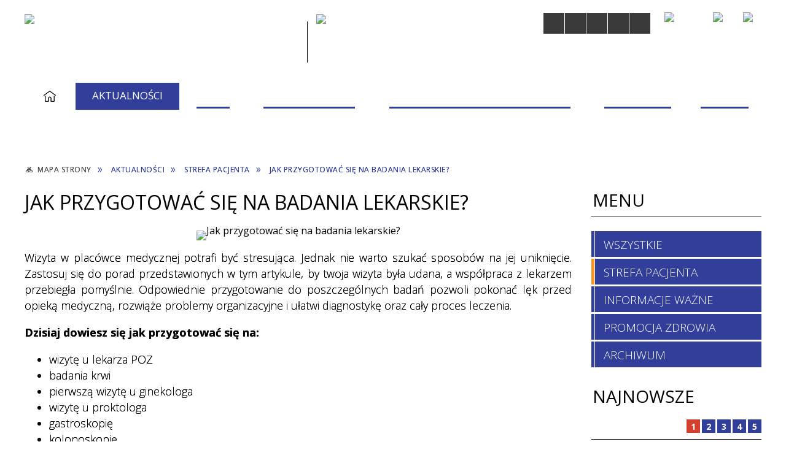

--- FILE ---
content_type: text/html; charset=utf-8
request_url: https://szpzlo.pl/aktualnosc-217-jak_przygotowac_sie_na_badania_lekarskie.html
body_size: 35501
content:
<!DOCTYPE html>
<html lang="pl"  itemscope="itemscope" itemtype="http://schema.org/WebPage" xmlns="http://www.w3.org/1999/xhtml">
    <head>
        <!-- METAS - - - - - - - - - - - - - - - - - - - - - - - - - - - - - -->
        <title itemprop="name">Jak przygotować się na badania lekarskie? - Aktualności - SZPZLO Warszawa Praga-Północ</title>
<meta http-equiv="Content-Type" content="text/html; charset=utf-8">
	<meta name="title" content="Jak przygotować się na badania lekarskie? - Aktualności - SZPZLO Warszawa Praga-Północ">
	<meta name="description" content="SZPZLO Warszawa Praga-Północ Dzisiaj dowiesz się co zabrać ze sobą na wizytę u lekarza POZ, jak się przygotować na badania krwi, pierwszą wizytę u ginekologa i wizytę u proktologa. Przeczytasz także o diecie przed gastroskopią i kolonoskopią.">
	<meta name="keywords" content="SZPZLO Warszawa Praga-Północ">
	<meta name="author" content="CONCEPT Intermedia www.sam3.pl">
	<meta name="robots" content="index, follow">
        <meta name="viewport" content="width=device-width" >        
        
        <!-- EXTERNALS - - - - - - - - - - - - - - - - - - - - - - - - - - - -->		
        <link rel="shortcut icon" href="/themes/skin_01/images/favicon.ico" >
        <link rel="alternate" type="application/rss+xml"  title="RSS 2.0" href="https://szpzlo.pl/aktualnosci.xml">
		
		

		
        	<link rel="stylesheet" type="text/css" media="all" href="/themes/skin_01/css/common.css">
	<link rel="stylesheet" type="text/css" media="all" href="/css/concept.gallery.css">
	<link rel="stylesheet" type="text/css" media="all" href="/css/_global.css">
	<link rel="stylesheet" type="text/css" media="screen" href="/wcag_video_player/ableplayer.min.css">
	<link rel="stylesheet" type="text/css" media="all" href="/css/icons_library.css">
	<link rel="stylesheet" type="text/css" media="screen" href="/css/jquery-ui-1.13.2/jquery-ui.min.css">
	<link rel="stylesheet" type="text/css" media="screen" href="/js/fancyBox/jquery.fancybox.css">
	<link rel="stylesheet" type="text/css" media="print" href="/css/print_strona.css">
	<link rel="stylesheet" type="text/css" media="all" href="/themes/skin_01/css/responsive.css">
	<link rel="stylesheet" type="text/css" media="all" href="/themes/skin_01/css/_multisite.css">
	<link rel="stylesheet" type="text/css" media="all" href="/css/concept-carousel.css">

        <!-- JAVASCRIPTS - - - - - - - - - - - - - - - - - - - - - - - - - - -->
                <script src="/js/jquery/jquery-1.12.4.min.js"></script>
        <script src="/js/jquery/jquery-3.1.1.min.js"></script>
        <script src="/js/jquery/jquery-ui-1.13.2.min.js"></script>
        <script src="/js/hammer.min.js"></script>
	<script src="/js/whcookies.min.js" ></script>
        <script src="/js/jquery/jquery.ui.datepicker.min.js"></script> 
        <script src="/js/jquery/jquery-ui-timepicker-addon.min.js"></script> 
        
        <script>
//<![CDATA[
document.write("<style>.zajawka { visibility: hidden; }</style>");
//]]>
</script>
        <!-- cdn for modernizr, if you haven't included it already -->
        <!-- script src="http://cdn.jsdelivr.net/webshim/1.12.4/extras/modernizr-custom.js"></script -->
        <!-- polyfiller file to detect and load polyfills -->
        <!-- script src="http://cdn.jsdelivr.net/webshim/1.12.4/polyfiller.js"></script -->

                <script>
        function get_upload_image_size(dimension)
        {
        if($dimension == 'x')
        return 277;
        else
        return 194;
        }
        </script>
        
        <script src="/js/../themes/skin_01/js/multisite.js"></script>
<script src="/js/menu.min.js"></script>
<script src="/js/functions.js"></script>
<script src="/js/jquery/concept-rotator.js"></script>
<script src="/js/jquery/jquery.easing.1.3.js"></script>
<script src="/js/gsap/TweenMax.min.js"></script>
<script src="/js/gsap/plugins/ScrollToPlugin.min.js"></script>
<script src="/js/gsap/plugins/CSSPlugin.min.js"></script>
<script src="/js/gsap/easing/EasePack.min.js"></script>
<script src="/js/concept.gallery.js?ver=3.0"></script>
<script src="/js/akceslab-ytplayer.js"></script>
<script src="/wcag_video_player/ableplayer.min.js"></script>
<script src="/wcag_video_player/thirdparty/js.cookie.js"></script>
<script src="/js/concept_carousel_v1_0.js"></script>
		
        <meta name=”deklaracja-dostępności” content=”/deklaracja_dostepnosci.html”>
    </head>
        <body class="module-aktualnosci action-show">
       
                <div class="page_title" style="display: none">
            SZPZLO - szpzlo.pl
<br><span class="data">Wygenerowano:&nbsp;27-01-2026</span>        </div>
        
        <h1 hidden>SZPZLO - szpzlo.pl
</h1>

        <div id="page_content">       
            <div id="overlay" onclick="clear_other_mobile_active_elements();toggle_body_overflow();"></div>
            <div id="page_container">                <table role="presentation" id="table_1" class="sekcja-paneli" style="width: 100%;">
<tbody>	<tr>
		<td id="PAN_HEAD" class="panel">
			<div>
<div class="wcag_links">
	<div class="links">
		<div class="hidden">
			<a href="#content" data-offset="-300" class="scroll_to">Przejdź do treści</a>
		</div>
		
		<div class="hidden"><div tabindex="0" onclick="jQuery('body').scrollTo('*[id^=\'search_comn_\']'); jQuery('*[id^=\'search_comn_\']').val('').focus();">Przejdź do Wyszukiwarki</div></div>
		<div class="hidden"><a class="mapa_strony" tabindex="0" href="/mapa_strony.html">Przejdź do mapy strony</a></div>
		<div class="hidden"><div tabindex="0" onclick="jQuery('body').scrollTo('*[id^=\'mainMenu_\']'); jQuery(':focusable', jQuery('*[id^=\'mainMenu_\']'))[0].focus();">Przejdź do Menu</div></div>
	</div>
</div>

<script>
	jQuery('.scroll_to').css('cursor' , 'pointer').click(function () {
	var target = jQuery(this).attr('href');
	jQuery('html, body').animate({
	scrollTop: jQuery(target).offset().top -140
	}, 1000);
	});
</script>



        
	

    <div class="miejsce-banerowe logo_w_naglowku " >
        <div class="pole-banerowe noprint" style="flex-grow: 1; " >
<a href="/" target="_self"><img src="/uploads/pub/img_files/img_1/87a2cebbd8d5157f7e0d2180cc78c44b83c93ee1.png" width="430" height="99" alt="logo w nagłówku" loading="lazy" title="" onclick="jQuery.ajax({
	type:'POST',
	url:'/banery/click/id/1.html',
	dataType:'html'})"><span class="baner_title" style="display:none;">logo w nagłówku</span></a></div>
<div class="pole-banerowe noprint" style="flex-grow: 1; " >
<a href="http://www.um.warszawa.pl/" target="_blank"><img src="/uploads/pub/img_files/img_80/55d93c99e9d3bd1db0186487571ec06647d60d9d.png" width="166" height="85" alt="Podmiot leczniczy miasta stołecznego Warszawa - kliknięcie spowoduje otwarcie nowego okna" loading="lazy" title="Podmiot leczniczy miasta stołecznego Warszawa" onclick="jQuery.ajax({
	type:'POST',
	url:'/banery/click/id/80.html',
	dataType:'html'})"><span class="baner_title" style="display:none;">Podmiot leczniczy miasta stołecznego Warszawa</span></a></div>
<div class="noprint pole-banerowe">
<script>
    (function(d){
      var s = d.createElement("script");
      /* uncomment the following line to override default position*/
      /* s.setAttribute("data-position", 3);*/
      /* uncomment the following line to override default size (values: small, large)*/
      /* s.setAttribute("data-size", "small");*/
      /* uncomment the following line to override default language (e.g., fr, de, es, he, nl, etc.)*/
      /* s.setAttribute("data-language", "language");*/
      /* uncomment the following line to override color set via widget (e.g., #053f67)*/
       s.setAttribute("data-color", "#313E9A");
      /* uncomment the following line to override type set via widget (1=person, 2=chair, 3=eye, 4=text)*/
      /* s.setAttribute("data-type", "1");*/
      /* s.setAttribute("data-statement_text:", "Our Accessibility Statement");*/
      /* s.setAttribute("data-statement_url", "http://www.example.com/accessibility")";*/
      /* uncomment the following line to override support on mobile devices*/
      /* s.setAttribute("data-mobile", true);*/
      /* uncomment the following line to set custom trigger action for accessibility menu*/
      /* s.setAttribute("data-trigger", "triggerId")*/
      s.setAttribute("data-account", "MsFIrZrGxc");
      s.setAttribute("src", "https://cdn.userway.org/widget.js");
      (d.body || d.head).appendChild(s);
    })(document)
    </script>
    <noscript>Please ensure Javascript is enabled for purposes of <a href="https://userway.org">website accessibility</a></noscript>
  
</div>
        </div>




    <div class="miejsce-banerowe logo_docked " >
        <div class="pole-banerowe noprint" style="flex-grow: 1; " >
<a href="/" target="_self"><img src="/uploads/pub/img_files/img_92/cfe6cd1f1869673fa0e31642ef86b11f156e13f5.png" width="45" height="45" alt="Logo w wersji mobilnej" loading="lazy" title="Logo w wersji mobilnej" onclick="jQuery.ajax({
	type:'POST',
	url:'/banery/click/id/92.html',
	dataType:'html'})"><span class="baner_title" style="display:none;">Logo w wersji mobilnej</span></a></div>
        </div>


<script>
    function toggleGlobalPause()
    {
        globalPause = !globalPause;
        jQuery("#hyperss .slide-image").toggleClass("stopped");
        jQuery(".stop-anim").toggleClass("play");

        var x = jQuery(".stop-anim").text();

        if (x == 'Wznów animacje') {
            jQuery(".stop-anim").text("Zatrzymaj animacje");
            jQuery(".stop-anim").attr("title", "Zatrzymaj animacje");
        } else {
            jQuery(".stop-anim").text("Wznów animacje");
            jQuery(".stop-anim").attr("title", "Wznów animacje");
        }
    }
</script>	

<div class="accesible" >
   <div class="stop-anim" title="Zatrzymaj animacje" tabindex="0" onclick="toggleGlobalPause();">Zatrzymaj animacje</div>
        <div class="wheelchair" title="Informacje o dostępności" onclick="location = ('https://szpzlo.pl/strona-1001-informacje_o_dostepnosci.html');"></div>
    <div class="deklaracja_dostep" title="Deklaracja dostępności" onclick="location = ('https://szpzlo.pl/deklaracja_dostepnosci.html');"></div>
    <div class="deaf" title="Informacje dla niesłyszących" onclick="location = ('https://szpzlo.pl/strona-1002-informacje_dla_nieslyszacych.html');"></div>
    <div class="contrast" title="Informacje o kontraście" onclick="location = ('https://szpzlo.pl/strona-1003-informacja_o_kontrascie.html');"></div>
    </div>



    <div class="miejsce-banerowe bip_i_nfz " >
        <div class="pole-banerowe noprint" style="flex-grow: 1; " >
<a href="http://www.nfz.gov.pl/" target="_blank"><img src="/uploads/pub/img_files/img_72/nfz.png" width="60" height="34" alt="NFZ - kliknięcie spowoduje otwarcie nowego okna" loading="lazy" title="Narodowy Fundusz Zdrowia" onclick="jQuery.ajax({
	type:'POST',
	url:'/banery/click/id/72.html',
	dataType:'html'})"><span class="baner_title" style="display:none;">NFZ</span></a></div>
<div class="pole-banerowe noprint" style="flex-grow: 1; " >
<a href="http://bip.szpzlo.pl/" target="_self"><img src="/uploads/pub/img_files/img_73/bip_maly.png" width="30" height="35" alt="BIP" loading="lazy" title="Biuletyn Informacji Publicznej" onclick="jQuery.ajax({
	type:'POST',
	url:'/banery/click/id/73.html',
	dataType:'html'})"><span class="baner_title" style="display:none;">BIP</span></a></div>
<div class="pole-banerowe noprint" style="flex-grow: 1; " >
<a href="https://www.facebook.com/profile.php?id=61563059610315&amp;locale=pl_PL" target="_blank"><img src="/uploads/pub/img_files/img_81/6f8ba786acb006fd623af6b1823eb19a160b7d5d.png" width="30" height="30" alt="Facebook - kliknięcie spowoduje otwarcie nowego okna" loading="lazy" title="Facebook" onclick="jQuery.ajax({
	type:'POST',
	url:'/banery/click/id/81.html',
	dataType:'html'})"><span class="baner_title" style="display:none;">Facebook</span></a></div>
        </div>


<section class="component wyszukiwarka-wrapper " >

            <header class="belka hidden-wcag">
            <h2 class="title"><span>Wyszukiwarka</span></h2>
        </header>
    
    <div class="comn-wyszukiwarka" role="search">
        
        
        <div id="search_box_comn_srch_ae37e0e3906bb645481cf988f20bff72">
            <span class="warning show-delayed">Twoja przeglądarka nie obsługuje JavaScript</span>
        </div>

        <div class="cl"></div>
    </div>

    <script>
//<![CDATA[
jQuery.ajax({
	type:'POST',
	url:'/Common/getSearchAllForm/disp/none/hash_id/comn_srch_ae37e0e3906bb645481cf988f20bff72.html',
	dataType:'html',
	success:function(data, textStatus){jQuery('#search_box_comn_srch_ae37e0e3906bb645481cf988f20bff72').html(data);},
	complete:function(XMLHttpRequest, textStatus){wcagstinks(jQuery("#adv_form")); updateAdvSearchWidth(); jQuery("#adv_form");}})
//]]>
</script>
</section>
<div class="cl"></div>
<nav class="glowneMenu" data-component-name="comn_mainmenu" id="mainMenu_00c2c3eb61c2a65444ae5d8d2e538651-wrapper" aria-labelledby="mainMenu_00c2c3eb61c2a65444ae5d8d2e538651-label">   
    <h2 id="mainMenu_00c2c3eb61c2a65444ae5d8d2e538651-label" class="hidden-wcag">Menu główne 1</h2>
    <div class="okazja_top2"></div>
    <div class="okazja_top3"></div>
    		
				
        <ul class="mainMenu " id="comn_00c2c3eb61c2a65444ae5d8d2e538651">
         <li class="block block_nr_1" id="comn_00c2c3eb61c2a65444ae5d8d2e538651_pos_1" data-color="#313E9A">
<a target="_self" class="menu-level-1 no-submenu" style="color:#fff; border-color:#313E9A; background: #313E9A;" href="/"><span class="menu_select_left" style="background:#313E9A;"></span><span class="menu_select_right" style="background:#313E9A;"></span><span class="menu_select_bottom" style="background:#313E9A;"></span><span style="background:#313E9A;" class="tytul_menu">Strona główna</span></a>
</li> <li class="block block_nr_2" id="comn_00c2c3eb61c2a65444ae5d8d2e538651_pos_2" data-color="#313E9A">
<a target="_self" class="menu-level-1 no-submenu" style="color:#fff; border-color:#313E9A; background: #313E9A;" href="/aktualnosci-lista.html"><span class="menu_select_left" style="background:#313E9A;"></span><span class="menu_select_right" style="background:#313E9A;"></span><span class="menu_select_bottom" style="background:#313E9A;"></span><span style="background:#313E9A;" class="tytul_menu">Aktualności</span></a>
</li> <li class="block block_nr_3" id="comn_00c2c3eb61c2a65444ae5d8d2e538651_pos_3" data-color="#313E9A">
<a target="_self" class="menu-level-1 with-submenu" style="color:#fff; border-color:#313E9A; background: #313E9A;" href="/strona-95-o_nas.html"><span class="menu_select_left" style="background:#313E9A;"></span><span class="menu_select_right" style="background:#313E9A;"></span><span class="menu_select_bottom" style="background:#313E9A;"></span><span style="background:#313E9A;" class="tytul_menu">O nas</span></a>
<span class="main-menu-toggler" onclick="mainMenuTogglePosition(this);"></span><div class="sub-block-menu js-display-none" style="height: 0; background: #313E9A; border-color: #313E9A; ">
<h2 style="border-bottom-color: #313E9A;  background-color: #313E9A; ">O nas</h2>
<ul class="level-1-wrapper">
<li class="level-1" style="color:#fff; background-color: #313E9A;"><a target="_self" class="menu-level-2" style="" href="/strona-96-dyrekcja.html"><span class="label" style="background: #313E9A; border-color: #313E9A;" title=""></span>Dyrekcja</a><div class="extra-box"><div><div class="zajawka port_zaj "><a target="_self" href="/strona-96-dyrekcja.html"><span class="box-left" style="width: 277px;">
    <img alt="" loading="lazy" width="277" height="194" src="/themes/skin_01/images/def_zaj_thumb.png">
</span>

<span class="box-right">
    
  
  
  <span class="title"> 
    Dyrekcja  
  </span>    
  
  <span class="etykieta_zajawka">      
    <span class="label" style="background: #313E9A; border-color: #313E9A;" title=""></span>      
  </span> 
  
  <span class="tresc">DYREKTOR Paweł Chęciński</span>
  
  <span class="linknewsbox" style="display:none;">WIĘCEJ »</span>

  <span class="zajawka_click">
    kliknij, aby przejść do dalszej części informacji
  </span>

</span>
</a></div></div></div></li><li class="level-1" style="color:#fff; background-color: #313E9A; "><a target="_self" class="menu-level-2" style="" href="/strona-97-rada_spoleczna.html"><span class="label" style="background: #313E9A; border-color: #313E9A;" title=""></span>Rada społeczna</a><div class="extra-box"><div><div class="zajawka port_zaj "><a target="_self" href="/strona-97-rada_spoleczna.html"><span class="box-left" style="width: 277px;">
    <img alt="" loading="lazy" width="277" height="194" src="/themes/skin_01/images/def_zaj_thumb.png">
</span>

<span class="box-right">
    
  
  
  <span class="title"> 
    Rada społeczna  
  </span>    
  
  <span class="etykieta_zajawka">      
    <span class="label" style="background: #313E9A; border-color: #313E9A;" title=""></span>      
  </span> 
  
  <span class="tresc">SKŁAD RADY SPOŁECZNEJ SZPZLO Warszawa Praga-Północ</span>
  
  <span class="linknewsbox" style="display:none;">WIĘCEJ »</span>

  <span class="zajawka_click">
    kliknij, aby przejść do dalszej części informacji
  </span>

</span>
</a></div></div></div></li><li class="level-1" style="color:#fff; background-color: #313E9A; "><a target="_self" class="menu-level-2" style="" href="/strona-98-historia_szpzlo_warszawa_praga_polnoc.html"><span class="label" style="background: #313E9A; border-color: #313E9A;" title=""></span>Historia SZPZLO Warszawa Praga-Północ</a><div class="extra-box"><div><div class="zajawka port_zaj "><a target="_self" href="/strona-98-historia_szpzlo_warszawa_praga_polnoc.html"><span class="box-left" style="width: 277px;">
    <img alt="" loading="lazy" width="277" height="194" src="/uploads/pub/strony/strona_98/zajawki/thumb_933445720f8ec8e607e7f0eb4a0e46d9ea46c80b.jpg">
</span>

<span class="box-right">
    
  
  
  <span class="title"> 
    Historia SZPZLO Warszawa Praga-Północ  
  </span>    
  
  <span class="etykieta_zajawka">      
    <span class="label" style="background: #313E9A; border-color: #313E9A;" title=""></span>      
  </span> 
  
  <span class="tresc">Pod obecną nazwą działamy od 1998 roku, kiedy w wyniku transformacji uzyskaliśmy samodzielność. Świadczymy usługi medyczne w zakresie podstawowej opieki zdrowotnej, ambulatoryjnej opieki specjalistycznej...</span>
  
  <span class="linknewsbox" style="display:none;">WIĘCEJ »</span>

  <span class="zajawka_click">
    kliknij, aby przejść do dalszej części informacji
  </span>

</span>
</a></div></div></div></li><li class="level-1" style="color:#fff; background-color: #313E9A; "><a target="_self" class="menu-level-2" style="" href="/strona-99-projekty_unijne_w_szpzlo_warszawa_praga.html"><span class="label" style="background: #313E9A; border-color: #313E9A;" title=""></span>Projekty Unijne w SZPZLO Warszawa Praga-Północ</a><div class="extra-box"><div><div class="zajawka port_zaj "><a target="_self" href="/strona-99-projekty_unijne_w_szpzlo_warszawa_praga.html"><span class="box-left" style="width: 277px;">
    <img alt="" loading="lazy" width="277" height="194" src="/themes/skin_01/images/def_zaj_thumb.png">
</span>

<span class="box-right">
    
  
  
  <span class="title"> 
    Projekty Unijne w SZPZLO Warszawa Praga-Północ  
  </span>    
  
  <span class="etykieta_zajawka">      
    <span class="label" style="background: #313E9A; border-color: #313E9A;" title=""></span>      
  </span> 
  
  <span class="tresc">Projekty unijne w SZPZLO Warszawa Praga-Północ</span>
  
  <span class="linknewsbox" style="display:none;">WIĘCEJ »</span>

  <span class="zajawka_click">
    kliknij, aby przejść do dalszej części informacji
  </span>

</span>
</a></div></div></div></li><li class="level-1" style="color:#fff; background-color: #313E9A; "><a target="_self" class="menu-level-2" style="" href="/strona-108-certyfikaty_i_wyroznienia.html"><span class="label" style="background: #313E9A; border-color: #313E9A;" title=""></span>Certyfikaty i wyróżnienia</a><div class="extra-box"><div><ul class="tiled-list" id="port_c3d3fb59d6c527c638ceb4231a4a8db2-switcher">
    <li class="tile-wrapper" id="port_c3d3fb59d6c527c638ceb4231a4a8db2-0" ><a target="_self" style="color:#fff; background: #313E9A;" href="/strona-109-certyfikaty_iso_9001_27001_14001_45001.html">Certyfikaty ISO 9001, 27001, 14001, 45001 </a><div class="menu-extra-zaj" style="display: none;"><div class="zajawka port_zaj "><a target="_self" href="/strona-109-certyfikaty_iso_9001_27001_14001_45001.html"><span class="box-left" style="width: 277px;">
    <img alt="" loading="lazy" width="277" height="194" src="/uploads/pub/strony/strona_109/zajawki/thumb_f2dc51159880e01fef713bb474efba10b883fc3d.jpg">
</span>

<span class="box-right">
    
  
  
  <span class="title"> 
    Certyfikaty ISO 9001, 27001, 14001, 45001   
  </span>    
  
  <span class="etykieta_zajawka">      
    <span class="label" style="background: #313E9A; border-color: #313E9A;" title=""></span>      
  </span> 
  
  <span class="tresc">System zarządzania jakością ISO 9001 dzięki przejrzystej strukturze procesów i zakresówodpowiedzialności tworzy podstawę dla profesjonalnego zarządzania. System zarządzania jakością jest skutecznym i efektywnym narzędziem nadzoru nad wymaganiami...</span>
  
  <span class="linknewsbox" style="display:none;">WIĘCEJ »</span>

  <span class="zajawka_click">
    kliknij, aby przejść do dalszej części informacji
  </span>

</span>
</a></div></div></li><li class="tile-wrapper" id="port_c3d3fb59d6c527c638ceb4231a4a8db2-1" ><a target="_self" style="color:#fff; background: #313E9A;" href="/strona-110-health_promoting_hospitals.html">Health Promoting Hospitals</a><div class="menu-extra-zaj" style="display: none;"><div class="zajawka port_zaj "><a target="_self" href="/strona-110-health_promoting_hospitals.html"><span class="box-left" style="width: 277px;">
    <img alt="" loading="lazy" width="277" height="194" src="/uploads/pub/strony/strona_110/zajawki/thumb_1434688463fa8cae963dd9fc72a1c8718a4a7e4d.jpg">
</span>

<span class="box-right">
    
  
  
  <span class="title"> 
    Health Promoting Hospitals  
  </span>    
  
  <span class="etykieta_zajawka">      
    <span class="label" style="background: #313E9A; border-color: #313E9A;" title=""></span>      
  </span> 
  
  <span class="tresc">3 maja 2003 roku Samodzielny Zespół Opieki Zdrowotnej Warszawa Praga-Północ został przyjęty do Polskiej i Europejskiej Sieci Szpitali Promujących Zdrowie.</span>
  
  <span class="linknewsbox" style="display:none;">WIĘCEJ »</span>

  <span class="zajawka_click">
    kliknij, aby przejść do dalszej części informacji
  </span>

</span>
</a></div></div></li><li class="tile-wrapper" id="port_c3d3fb59d6c527c638ceb4231a4a8db2-2" ><a target="_self" style="color:#fff; background: #313E9A;" href="/strona-111-certyfikat_akredytacyjny_cmj.html">Certyfikat akredytacyjny CMJ </a><div class="menu-extra-zaj" style="display: none;"><div class="zajawka port_zaj "><a target="_self" href="/strona-111-certyfikat_akredytacyjny_cmj.html"><span class="box-left" style="width: 277px;">
    <img alt="" loading="lazy" width="277" height="194" src="/uploads/pub/strony/strona_111/zajawki/thumb_db36cb3c47643816ff9a3b27617f7f4255194f1d.jpg">
</span>

<span class="box-right">
    
  
  
  <span class="title"> 
    Certyfikat akredytacyjny CMJ   
  </span>    
  
  <span class="etykieta_zajawka">      
    <span class="label" style="background: #313E9A; border-color: #313E9A;" title=""></span>      
  </span> 
  
  <span class="tresc">W roku 2008 SZPZLO Warszawa Praga-Północ w zakresie Podstawowej Opieki Zdrowotnej poddał się ocenie wizytatorów Ośrodka Akredytacyjnego z Centrum Monitorowania Jakości w Ochronie Zdrowia. Ocena dokonywana przez Ośrodek Akredytacyjny opiera się na: ...</span>
  
  <span class="linknewsbox" style="display:none;">WIĘCEJ »</span>

  <span class="zajawka_click">
    kliknij, aby przejść do dalszej części informacji
  </span>

</span>
</a></div></div></li><li class="tile-wrapper" id="port_c3d3fb59d6c527c638ceb4231a4a8db2-3" ><a target="_self" style="color:#fff; background: #313E9A;" href="/strona-113-najwyzsza_jakosc_w_medycynie.html">Najwyższa jakość w medycynie</a><div class="menu-extra-zaj" style="display: none;"><div class="zajawka port_zaj "><a target="_self" href="/strona-113-najwyzsza_jakosc_w_medycynie.html"><span class="box-left" style="width: 277px;">
    <img alt="" loading="lazy" width="277" height="194" src="/uploads/pub/strony/strona_113/zajawki/thumb_a49ca0ac25d13a4891300a75fe18e84a8991987b.jpg">
</span>

<span class="box-right">
    
  
  
  <span class="title"> 
    Najwyższa jakość w medycynie  
  </span>    
  
  <span class="etykieta_zajawka">      
    <span class="label" style="background: #313E9A; border-color: #313E9A;" title=""></span>      
  </span> 
  
  <span class="tresc">W roku 2014 SZPZLO Warszawa Praga-Północ otrzymał wyróżnienie Certyfikatem "Najwyższa Jakość w Medycynie" przyznane przez Centrum Badań i Monitorowania Jakości za gwarantowany standard usług ochrony zdrowia, życzliwe podejście do pacjentów oraz...</span>
  
  <span class="linknewsbox" style="display:none;">WIĘCEJ »</span>

  <span class="zajawka_click">
    kliknij, aby przejść do dalszej części informacji
  </span>

</span>
</a></div></div></li><li class="tile-wrapper" id="port_c3d3fb59d6c527c638ceb4231a4a8db2-4" ><a target="_self" style="color:#fff; background: #313E9A;" href="/strona-114-perly_medycyny.html">Perły medycyny</a><div class="menu-extra-zaj" style="display: none;"><div class="zajawka port_zaj "><a target="_self" href="/strona-114-perly_medycyny.html"><span class="box-left" style="width: 277px;">
    <img alt="" loading="lazy" width="277" height="194" src="/uploads/pub/strony/strona_114/zajawki/thumb_3ab1fd1c501dff33001c9b35a5d98ba20d7b4e9c.jpg">
</span>

<span class="box-right">
    
  
  
  <span class="title"> 
    Perły medycyny  
  </span>    
  
  <span class="etykieta_zajawka">      
    <span class="label" style="background: #313E9A; border-color: #313E9A;" title=""></span>      
  </span> 
  
  <span class="tresc">PERŁY MEDYCYNY to ogólnopolski konkurs medyczny mający na celu uhonorowanie placówek medycznych oraz firm działających na rynku medycznym, które poprzez efektywne zarządzanie świadczą usługi medyczne i oferują produkty na wysokim poziomie. W latach...</span>
  
  <span class="linknewsbox" style="display:none;">WIĘCEJ »</span>

  <span class="zajawka_click">
    kliknij, aby przejść do dalszej części informacji
  </span>

</span>
</a></div></div></li><li class="tile-wrapper" id="port_c3d3fb59d6c527c638ceb4231a4a8db2-5" ><a target="_self" style="color:#fff; background: #313E9A;" href="/strona-115-pro_masovia.html">Pro Masovia</a><div class="menu-extra-zaj" style="display: none;"><div class="zajawka port_zaj "><a target="_self" href="/strona-115-pro_masovia.html"><span class="box-left" style="width: 277px;">
    <img alt="" loading="lazy" width="277" height="194" src="/uploads/pub/strony/strona_115/zajawki/thumb_3296ff033fc308456f111236d3b9206e8f828b1d.jpg">
</span>

<span class="box-right">
    
  
  
  <span class="title"> 
    Pro Masovia  
  </span>    
  
  <span class="etykieta_zajawka">      
    <span class="label" style="background: #313E9A; border-color: #313E9A;" title=""></span>      
  </span> 
  
  <span class="tresc">W 2010 r. SZPZLO Warszawa Praga-Północ otrzymał wyróżnienie nadane przez Marszałka Województwa Mazowieckiego za wybitne zasługi oraz całokształt działalności na rzecz Województwa Mazowieckiego.</span>
  
  <span class="linknewsbox" style="display:none;">WIĘCEJ »</span>

  <span class="zajawka_click">
    kliknij, aby przejść do dalszej części informacji
  </span>

</span>
</a></div></div></li><li class="tile-wrapper" id="port_c3d3fb59d6c527c638ceb4231a4a8db2-6" ><a target="_self" style="color:#fff; background: #313E9A;" href="/strona-138-zadowolony_pacjent.html">Zadowolony pacjent</a><div class="menu-extra-zaj" style="display: none;"><div class="zajawka port_zaj "><a target="_self" href="/strona-138-zadowolony_pacjent.html"><span class="box-left" style="width: 277px;">
    <img alt="Ikona Zadowolony pacjent" loading="lazy" width="277" height="194" src="/uploads/pub/strony/strona_138/zajawki/thumb_1d509f9f5464de58684f79b5180419934909b8a8.png">
</span>

<span class="box-right">
    
  
  
  <span class="title"> 
    Zadowolony pacjent  
  </span>    
  
  <span class="etykieta_zajawka">      
    <span class="label" style="background: #313E9A; border-color: #313E9A;" title=""></span>      
  </span> 
  
  <span class="tresc">W roku 2019 SZPZLO Warszawa Praga-Północ otrzymał Certyfikat "Zadowolony Pacjent" przyznane przez Instytut Badań Marki</span>
  
  <span class="linknewsbox" style="display:none;">WIĘCEJ »</span>

  <span class="zajawka_click">
    kliknij, aby przejść do dalszej części informacji
  </span>

</span>
</a></div></div></li><li class="tile-wrapper" id="port_c3d3fb59d6c527c638ceb4231a4a8db2-7" ><a target="_self" style="color:#fff; background: #313E9A;" href="/strona-139-solidna_firma.html">Solidna Firma</a><div class="menu-extra-zaj" style="display: none;"><div class="zajawka port_zaj "><a target="_self" href="/strona-139-solidna_firma.html"><span class="box-left" style="width: 277px;">
    <img alt="Ikona solidna firma 2020" loading="lazy" width="277" height="194" src="/uploads/pub/strony/strona_139/zajawki/thumb_6b332755afbab2c87e07068c8bcd1fc41a11f973.jpg">
</span>

<span class="box-right">
    
  
  
  <span class="title"> 
    Solidna Firma  
  </span>    
  
  <span class="etykieta_zajawka">      
    <span class="label" style="background: #313E9A; border-color: #313E9A;" title=""></span>      
  </span> 
  
  <span class="tresc">Na początku 2020 roku SZPZLO Warszawa Praga-Północ po raz czwarty w okresie swojej działalności otrzymał Certyfikat SOLIDNA FIRMA, stanowiący świadectwo wiarygodności firmy i jej stabilnej pozycji na rynku. Rzetelność i profesjonalizm oraz wysoki...</span>
  
  <span class="linknewsbox" style="display:none;">WIĘCEJ »</span>

  <span class="zajawka_click">
    kliknij, aby przejść do dalszej części informacji
  </span>

</span>
</a></div></div></li><li class="tile-wrapper" id="port_c3d3fb59d6c527c638ceb4231a4a8db2-8" ><a target="_self" style="color:#fff; background: #313E9A;" href="/strona-140-lider_bezpiecznej_pracy.html">Lider bezpiecznej pracy</a><div class="menu-extra-zaj" style="display: none;"><div class="zajawka port_zaj "><a target="_self" href="/strona-140-lider_bezpiecznej_pracy.html"><span class="box-left" style="width: 277px;">
    <img alt="Ikona Lider bezpiecznej pracy" loading="lazy" width="277" height="194" src="/uploads/pub/strony/strona_140/zajawki/thumb_a4a859661b8e0e97af7d7effff7e1fe36866c4bf.png">
</span>

<span class="box-right">
    
  
  
  <span class="title"> 
    Lider bezpiecznej pracy  
  </span>    
  
  <span class="etykieta_zajawka">      
    <span class="label" style="background: #313E9A; border-color: #313E9A;" title=""></span>      
  </span> 
  
  <span class="tresc">W roku 2015 SZPZLO Warszawa Praga-Północ otrzymał Certyfikat "Lider Bezpiecznej Pracy" przyznane przez Instytut Badań Marki za: posiadanie wymaganych prawem dokumentów kodeksowych, szczególny nacisk na bezpieczne i higieniczne warunki pracy, ...</span>
  
  <span class="linknewsbox" style="display:none;">WIĘCEJ »</span>

  <span class="zajawka_click">
    kliknij, aby przejść do dalszej części informacji
  </span>

</span>
</a></div></div></li></ul><div class="zajawka port_zaj non_tresc"><a target="_self" href="/strona-108-certyfikaty_i_wyroznienia.html"><span class="box-left" style="width: 277px;">
    <img alt="" loading="lazy" width="277" height="194" src="/uploads/pub/strony/strona_108/zajawki/thumb_977fd3c7d173da7450421715f169370fdee02df5.jpg">
</span>

<span class="box-right">
    
  
  
  <span class="title"> 
    Certyfikaty i wyróżnienia  
  </span>    
  
  <span class="etykieta_zajawka">      
    <span class="label" style="background: #313E9A; border-color: #313E9A;" title=""></span>      
  </span> 
  
  <span class="tresc"></span>
  
  <span class="linknewsbox" style="display:none;">WIĘCEJ »</span>

  <span class="zajawka_click">
    kliknij, aby przejść do dalszej części informacji
  </span>

</span>
</a></div></div></div></li><li class="level-1" style="color:#fff; background-color: #313E9A; "><a target="_self" class="menu-level-2" style="" href="/strona-3478-regulamin_organizacyjny.html"><span class="label" style="background: #313E9A; border-color: #313E9A;" title=""></span>Regulamin organizacyjny</a><div class="extra-box"><div><div class="zajawka port_zaj non_tresc"><a target="_self" href="/strona-3478-regulamin_organizacyjny.html"><span class="box-left" style="width: 277px;">
    <img alt="" loading="lazy" width="277" height="194" src="/themes/skin_01/images/def_zaj_thumb.png">
</span>

<span class="box-right">
    
  
  
  <span class="title"> 
    Regulamin organizacyjny  
  </span>    
  
  <span class="etykieta_zajawka">      
    <span class="label" style="background: #313E9A; border-color: #313E9A;" title=""></span>      
  </span> 
  
  <span class="tresc"></span>
  
  <span class="linknewsbox" style="display:none;">WIĘCEJ »</span>

  <span class="zajawka_click">
    kliknij, aby przejść do dalszej części informacji
  </span>

</span>
</a></div></div></div></li></ul><div class="extra-content"><div class="extra-box"><div class="zajawka port_zaj "><a target="_self" href="/strona-95-o_nas.html"><span class="box-left" style="width: 277px;">
    <img alt="" loading="lazy" width="277" height="194" src="/uploads/pub/strony/strona_95/zajawki/thumb_56755c1d4eb2ba5c611c7a3ff18b29037af64884.jpg">
</span>

<span class="box-right">
    
  
  
  <span class="title"> 
    O nas  
  </span>    
  
  <span class="etykieta_zajawka">      
    <span class="label" style="background: #313E9A; border-color: #313E9A;" title=""></span>      
  </span> 
  
  <span class="tresc">Samodzielny Zespół Publicznych Zakładów Lecznictwa Otwartego Warszawa Praga-Północ ul. Jagiellońska 34 03-719 Warszawa NIP: 113-19-60-020 REGON: 000311415 KRS: 0000204155 BDO: 000109325</span>
  
  <span class="linknewsbox" style="display:none;">WIĘCEJ »</span>

  <span class="zajawka_click">
    kliknij, aby przejść do dalszej części informacji
  </span>

</span>
</a></div>
</div></div><div tabindex="0" class="sub-menu-closer" id="submenu-closer-comn_00c2c3eb61c2a65444ae5d8d2e538651_pos_3" style="color: #313E9A; "></div></div>
                                        <script>
                        var el_comn_00c2c3eb61c2a65444ae5d8d2e538651_pos_3 = document.getElementById("comn_00c2c3eb61c2a65444ae5d8d2e538651_pos_3");
                        mouseMenuNavigation(el_comn_00c2c3eb61c2a65444ae5d8d2e538651_pos_3, "comn_00c2c3eb61c2a65444ae5d8d2e538651_pos_3", 1);
                    </script>
            
                    </li> <li class="block block_nr_4" id="comn_00c2c3eb61c2a65444ae5d8d2e538651_pos_4" data-color="#313E9A">
<a target="_self" class="menu-level-1 with-submenu" style="color:#fff; border-color:#313E9A; background: #313E9A;" href="/strona-11-strefa_pacjenta.html"><span class="menu_select_left" style="background:#313E9A;"></span><span class="menu_select_right" style="background:#313E9A;"></span><span class="menu_select_bottom" style="background:#313E9A;"></span><span style="background:#313E9A;" class="tytul_menu">Strefa Pacjenta</span></a>
<span class="main-menu-toggler" onclick="mainMenuTogglePosition(this);"></span><div class="sub-block-menu js-display-none" style="height: 0; background: #313E9A; border-color: #313E9A; ">
<h2 style="border-bottom-color: #313E9A;  background-color: #313E9A; ">Strefa Pacjenta</h2>
<ul class="level-1-wrapper">
<li class="level-1" style="color:#fff; background-color: #313E9A;"><a target="_self" class="menu-level-2" style="" href="/strona-128-programy_wspolfinansowane_ze_srodkow_efs.html"><span class="label" style="background: #313E9A; border-color: #313E9A;" title=""></span>Programy współfinansowane ze środków EFS</a><div class="extra-box"><div><div class="zajawka port_zaj non_tresc"><a target="_self" href="/strona-128-programy_wspolfinansowane_ze_srodkow_efs.html"><span class="box-left" style="width: 277px;">
    <img alt="" loading="lazy" width="277" height="194" src="/uploads/pub/strony/strona_128/zajawki/thumb_8bc6a94f921439da133eaf806c9c2a2ce0ea23f5.jpg">
</span>

<span class="box-right">
    
  
  
  <span class="title"> 
    Programy współfinansowane ze środków EFS  
  </span>    
  
  <span class="etykieta_zajawka">      
    <span class="label" style="background: #313E9A; border-color: #313E9A;" title=""></span>      
  </span> 
  
  <span class="tresc"></span>
  
  <span class="linknewsbox" style="display:none;">WIĘCEJ »</span>

  <span class="zajawka_click">
    kliknij, aby przejść do dalszej części informacji
  </span>

</span>
</a></div></div></div></li><li class="level-1" style="color:#fff; background-color: #313E9A; "><a target="_self" class="menu-level-2" style="" href="/strona-117-dla_seniora.html"><span class="label" style="background: #313E9A; border-color: #313E9A;" title=""></span>Dla seniora</a><div class="extra-box"><div><ul class="tiled-list" id="port_cbf90e3aa3db3a03bfa86c73bfc4d6bc-switcher">
    <li class="tile-wrapper" id="port_cbf90e3aa3db3a03bfa86c73bfc4d6bc-0" ><a target="_self" style="color:#fff; background: #313E9A;" href="/strona-120-seniorze_nie_daj_sie.html">Seniorze nie daj się</a><div class="menu-extra-zaj" style="display: none;"><div class="zajawka port_zaj "><a target="_self" href="/strona-120-seniorze_nie_daj_sie.html"><span class="box-left" style="width: 277px;">
    <img alt="" loading="lazy" width="277" height="194" src="/uploads/pub/strony/strona_120/zajawki/thumb_5b694e4629d9baae7be4cdace81f93b896a9fd2a.jpg">
</span>

<span class="box-right">
    
  
  
  <span class="title"> 
    Seniorze nie daj się  
  </span>    
  
  <span class="etykieta_zajawka">      
    <span class="label" style="background: #313E9A; border-color: #313E9A;" title=""></span>      
  </span> 
  
  <span class="tresc">Seniorze nie daj się! Ludzie w podeszłym wieku najczęściej nie zdają sobie sprawy z zagrożenia – na oszustwa najbardziej narażeni są ludzie mieszkający samotnie, bez rodziny, którzy łatwowiernie dają się zwieść metodzie „na wnuczka” czy „na...</span>
  
  <span class="linknewsbox" style="display:none;">WIĘCEJ »</span>

  <span class="zajawka_click">
    kliknij, aby przejść do dalszej części informacji
  </span>

</span>
</a></div></div></li><li class="tile-wrapper" id="port_cbf90e3aa3db3a03bfa86c73bfc4d6bc-1" ><a target="_self" style="color:#fff; background: #313E9A;" href="/strona-121-koperta_zycia.html">Koperta życia</a><div class="menu-extra-zaj" style="display: none;"><div class="zajawka port_zaj "><a target="_self" href="/strona-121-koperta_zycia.html"><span class="box-left" style="width: 277px;">
    <img alt="" loading="lazy" width="277" height="194" src="/uploads/pub/strony/strona_121/zajawki/thumb_72339bac807ec12c1544fd65b06bff43c55224ba.jpg">
</span>

<span class="box-right">
    
  
  
  <span class="title"> 
    Koperta życia  
  </span>    
  
  <span class="etykieta_zajawka">      
    <span class="label" style="background: #313E9A; border-color: #313E9A;" title=""></span>      
  </span> 
  
  <span class="tresc">Koperta życia. „Koperta życia” adresowana jest głównie do osób starszych i samotnych. Ma ona spełniać pomocniczą rolę informacyjną w razie wypadku lub nagłej choroby, samotnej gdy nie ma czasu albo możliwości przeprowadzenia wywiadu zdrowotnego...</span>
  
  <span class="linknewsbox" style="display:none;">WIĘCEJ »</span>

  <span class="zajawka_click">
    kliknij, aby przejść do dalszej części informacji
  </span>

</span>
</a></div></div></li><li class="tile-wrapper"></li></ul><div class="zajawka port_zaj "><a target="_self" href="/strona-117-dla_seniora.html"><span class="box-left" style="width: 277px;">
    <img alt="" loading="lazy" width="277" height="194" src="/uploads/pub/strony/strona_117/zajawki/thumb_535719542c60071199331d91c72b6b768d7be53d.jpg">
</span>

<span class="box-right">
    
  
  
  <span class="title"> 
    Dla seniora  
  </span>    
  
  <span class="etykieta_zajawka">      
    <span class="label" style="background: #313E9A; border-color: #313E9A;" title=""></span>      
  </span> 
  
  <span class="tresc">Dla seniora Wzrost liczby ludzi starych w Polsce i proces starzenia się ludności, a dokładnie mówiąc — następstwa tych zmian demograficznych - to jeden z problemów, w których rozwiązywanie coraz intensywniej angażują się różne sektory życia...</span>
  
  <span class="linknewsbox" style="display:none;">WIĘCEJ »</span>

  <span class="zajawka_click">
    kliknij, aby przejść do dalszej części informacji
  </span>

</span>
</a></div></div></div></li><li class="level-1" style="color:#fff; background-color: #313E9A; "><a target="_self" class="menu-level-2" style="" href="/strona-81-badania_i_miejsca_ich_wykonania.html"><span class="label" style="background: #313E9A; border-color: #313E9A;" title=""></span>Badania i miejsca ich wykonania</a><div class="extra-box"><div><div class="zajawka port_zaj "><a target="_self" href="/strona-81-badania_i_miejsca_ich_wykonania.html"><span class="box-left" style="width: 277px;">
    <img alt="" loading="lazy" width="277" height="194" src="/themes/skin_01/images/def_zaj_thumb.png">
</span>

<span class="box-right">
    
  
  
  <span class="title"> 
    Badania i miejsca ich wykonania  
  </span>    
  
  <span class="etykieta_zajawka">      
    <span class="label" style="background: #313E9A; border-color: #313E9A;" title=""></span>      
  </span> 
  
  <span class="tresc">MIEJSCE I RODZAJ BADAŃ WYKONYWANYCH W SZPZLO WARSZAWA PRAGA-PÓŁNOC Badania laboratoryjne wykonywane są w laboratorium analitycznym ul. Radzymińska 101/103 Materiał do badań laboratoryjnych pobierany jest w punktach pobrań w następujących...</span>
  
  <span class="linknewsbox" style="display:none;">WIĘCEJ »</span>

  <span class="zajawka_click">
    kliknij, aby przejść do dalszej części informacji
  </span>

</span>
</a></div></div></div></li><li class="level-1" style="color:#fff; background-color: #313E9A; "><a target="_self" class="menu-level-2" style="" href="/strona-48-programy_profilaktyczne.html"><span class="label" style="background: #313E9A; border-color: #313E9A;" title=""></span>Programy profilaktyczne</a><div class="extra-box"><div><ul class="tiled-list" id="port_a35798288ab6e2c9662d93f688927317-switcher">
    <li class="tile-wrapper" id="port_a35798288ab6e2c9662d93f688927317-0" ><a target="_self" style="color:#fff; background: #313E9A;" href="/strona-206-program_wykrywania_zaburzen_sluchu.html">Program wykrywania zaburzeń słuchu</a><div class="menu-extra-zaj" style="display: none;"><div class="zajawka port_zaj "><a target="_self" href="/strona-206-program_wykrywania_zaburzen_sluchu.html"><span class="box-left" style="width: 277px;">
    <img alt="Dziecko ze słuchawkami na uszach" loading="lazy" width="277" height="194" src="/uploads/pub/strony/strona_206/zajawki/thumb_5cfdc07085101e65ef7372062251681d5ed14f15.png">
</span>

<span class="box-right">
    
  
  
  <span class="title"> 
    Program wykrywania zaburzeń słuchu  
  </span>    
  
  <span class="etykieta_zajawka">      
    <span class="label" style="background: #313E9A; border-color: #313E9A;" title=""></span>      
  </span> 
  
  <span class="tresc">Program polityki zdrowotnej w zakresie wczesnego wykrywania zaburzeń słuchu wśród uczniów klas I oraz VIII szkół podstawowych na terenie m.st. Warszawy Program finansowany jest ze środków m.st. Warszawy a jego celem jest zwiększenie możliwości...</span>
  
  <span class="linknewsbox" style="display:none;">WIĘCEJ »</span>

  <span class="zajawka_click">
    kliknij, aby przejść do dalszej części informacji
  </span>

</span>
</a></div></div></li><li class="tile-wrapper" id="port_a35798288ab6e2c9662d93f688927317-1" ><a target="_self" style="color:#fff; background: #313E9A;" href="/strona-208-program_wykrywania_zakazen_wirusem.html">Program wykrywania zakażeń wirusem zapalenia wątroby typu C</a><div class="menu-extra-zaj" style="display: none;"><div class="zajawka port_zaj "><a target="_self" href="/strona-208-program_wykrywania_zakazen_wirusem.html"><span class="box-left" style="width: 277px;">
    <img alt="Wykrywanie zakażeń wirusem zapalenia wątroby typu C" loading="lazy" width="277" height="194" src="/uploads/pub/strony/strona_208/zajawki/thumb_353270dcfc123d8dd7f4092761e3d138d5a31b2e.png">
</span>

<span class="box-right">
    
  
  
  <span class="title"> 
    Program wykrywania zakażeń wirusem zapalenia wątroby typu C  
  </span>    
  
  <span class="etykieta_zajawka">      
    <span class="label" style="background: #313E9A; border-color: #313E9A;" title=""></span>      
  </span> 
  
  <span class="tresc">Programu polityki zdrowotnej badań przesiewowych w kierunku wykrycia zakażenia wirusem zapalenia wątroby typu C Celem głównym programu jest uzyskanie do 31 grudnia 2025 r. nie mniejszego niż 90% poziomu wykonania badań przesiewowych w kierunku...</span>
  
  <span class="linknewsbox" style="display:none;">WIĘCEJ »</span>

  <span class="zajawka_click">
    kliknij, aby przejść do dalszej części informacji
  </span>

</span>
</a></div></div></li><li class="tile-wrapper" id="port_a35798288ab6e2c9662d93f688927317-2" ><a target="_self" style="color:#fff; background: #313E9A;" href="/strona-209-szczepienia_przeciwko_meningokokom_dla.html">Szczepienia przeciwko meningokokom dla dzieci do lat 3</a><div class="menu-extra-zaj" style="display: none;"><div class="zajawka port_zaj "><a target="_self" href="/strona-209-szczepienia_przeciwko_meningokokom_dla.html"><span class="box-left" style="width: 277px;">
    <img alt="Szczepienie dziecka przeciw meningokokom" loading="lazy" width="277" height="194" src="/uploads/pub/strony/strona_209/zajawki/thumb_c8e7b749b0c9f317cc3098293d97560c6230c2f0.png">
</span>

<span class="box-right">
    
  
  
  <span class="title"> 
    Szczepienia przeciwko meningokokom dla dzieci do lat 3  
  </span>    
  
  <span class="etykieta_zajawka">      
    <span class="label" style="background: #313E9A; border-color: #313E9A;" title=""></span>      
  </span> 
  
  <span class="tresc">Program polityki zdrowotnej szczepień przeciwko meningokokom serogrupy B dla dzieci do lat 3 z województwa mazowieckiego Celem programu jest zminimalizowanie ryzyka zachorowalności na chorobę meningokokową poprzez zwiększenie o 10% zaszczepialności...</span>
  
  <span class="linknewsbox" style="display:none;">WIĘCEJ »</span>

  <span class="zajawka_click">
    kliknij, aby przejść do dalszej części informacji
  </span>

</span>
</a></div></div></li><li class="tile-wrapper" id="port_a35798288ab6e2c9662d93f688927317-3" ><a target="_self" style="color:#fff; background: #313E9A;" href="/strona-211-profilaktyka_chorob_ukladu_krazenia_chuk.html">Profilaktyka chorób układu krążenia (CHUK)</a><div class="menu-extra-zaj" style="display: none;"><div class="zajawka port_zaj "><a target="_self" href="/strona-211-profilaktyka_chorob_ukladu_krazenia_chuk.html"><span class="box-left" style="width: 277px;">
    <img alt="Ikona chorego serca" loading="lazy" width="277" height="194" src="/uploads/pub/strony/strona_211/zajawki/thumb_ae1100dfd0a4d4b5e34242b9570ef54e3e61a42d.png">
</span>

<span class="box-right">
    
  
  
  <span class="title"> 
    Profilaktyka chorób układu krążenia (CHUK)  
  </span>    
  
  <span class="etykieta_zajawka">      
    <span class="label" style="background: #313E9A; border-color: #313E9A;" title=""></span>      
  </span> 
  
  <span class="tresc">Program dla pacjentów zadeklarowanych do lekarza POZ ...</span>
  
  <span class="linknewsbox" style="display:none;">WIĘCEJ »</span>

  <span class="zajawka_click">
    kliknij, aby przejść do dalszej części informacji
  </span>

</span>
</a></div></div></li><li class="tile-wrapper" id="port_a35798288ab6e2c9662d93f688927317-4" ><a target="_self" style="color:#fff; background: #313E9A;" href="/strona-212-program_profilaktyki_gruzlicy.html">Program profilaktyki gruźlicy</a><div class="menu-extra-zaj" style="display: none;"><div class="zajawka port_zaj "><a target="_self" href="/strona-212-program_profilaktyki_gruzlicy.html"><span class="box-left" style="width: 277px;">
    <img alt="Lekarz osłuchuje pacjenta stetoskopem" loading="lazy" width="277" height="194" src="/uploads/pub/strony/strona_212/zajawki/thumb_4732ce8fecd2543f51d629ccfe26d5794fc4fcc5.png">
</span>

<span class="box-right">
    
  
  
  <span class="title"> 
    Program profilaktyki gruźlicy  
  </span>    
  
  <span class="etykieta_zajawka">      
    <span class="label" style="background: #313E9A; border-color: #313E9A;" title=""></span>      
  </span> 
  
  <span class="tresc">Program dla pacjentów zadeklarowanych do pielęgniarki POZ...</span>
  
  <span class="linknewsbox" style="display:none;">WIĘCEJ »</span>

  <span class="zajawka_click">
    kliknij, aby przejść do dalszej części informacji
  </span>

</span>
</a></div></div></li><li class="tile-wrapper" id="port_a35798288ab6e2c9662d93f688927317-5" ><a target="_self" style="color:#fff; background: #313E9A;" href="/strona-216-sprawdzam.html">SPRAWDZAM!</a><div class="menu-extra-zaj" style="display: none;"><div class="zajawka port_zaj "><a target="_self" href="/strona-216-sprawdzam.html"><span class="box-left" style="width: 277px;">
    <img alt="kobieta uczy się samobadania piersi" loading="lazy" width="277" height="194" src="/uploads/pub/strony/strona_216/zajawki/thumb_3bc3e8d5a9967234f8dfe913d2e8f14f12a626b4.png">
</span>

<span class="box-right">
    
  
  
  <span class="title"> 
    SPRAWDZAM!  
  </span>    
  
  <span class="etykieta_zajawka">      
    <span class="label" style="background: #313E9A; border-color: #313E9A;" title=""></span>      
  </span> 
  
  <span class="tresc">Program promocji zdrowia – profilaktyka onkologiczna, edukacja w zakresie samobadania “Sprawdzam!”. Zapraszamy do udziału w bezpłatnym programie promocji zdrowia pn. "SPRAWDZAM!" Program skierowany jest do wszystkich naszych pacjentów powyżej 18 r.ż...</span>
  
  <span class="linknewsbox" style="display:none;">WIĘCEJ »</span>

  <span class="zajawka_click">
    kliknij, aby przejść do dalszej części informacji
  </span>

</span>
</a></div></div></li><li class="tile-wrapper" id="port_a35798288ab6e2c9662d93f688927317-6" ><a target="_self" style="color:#fff; background: #313E9A;" href="/strona-222-klasa_w_formie_forma_z_klasa.html">„KLASA W FORMIE – FORMA Z KLASĄ”</a><div class="menu-extra-zaj" style="display: none;"><div class="zajawka port_zaj "><a target="_self" href="/strona-222-klasa_w_formie_forma_z_klasa.html"><span class="box-left" style="width: 277px;">
    <img alt="mama uczy córkę o zdrowym żywieniu" loading="lazy" width="277" height="194" src="/uploads/pub/strony/strona_222/zajawki/thumb_95127fb28abd1af4c50af5322ca2d5f4c1367b17.png">
</span>

<span class="box-right">
    
  
  
  <span class="title"> 
    „KLASA W FORMIE – FORMA Z KLASĄ”  
  </span>    
  
  <span class="etykieta_zajawka">      
    <span class="label" style="background: #313E9A; border-color: #313E9A;" title=""></span>      
  </span> 
  
  <span class="tresc">Program promocji zdrowia „KLASA W FORMIE – FORMA Z KLASĄ” EDYCJA II pn. DBAMY O FORMĘ</span>
  
  <span class="linknewsbox" style="display:none;">WIĘCEJ »</span>

  <span class="zajawka_click">
    kliknij, aby przejść do dalszej części informacji
  </span>

</span>
</a></div></div></li><li class="tile-wrapper" id="port_a35798288ab6e2c9662d93f688927317-7" ><a target="_self" style="color:#fff; background: #313E9A;" href="/strona-223-aktywny_senior.html">AKTYWNY SENIOR</a><div class="menu-extra-zaj" style="display: none;"><div class="zajawka port_zaj "><a target="_self" href="/strona-223-aktywny_senior.html"><span class="box-left" style="width: 277px;">
    <img alt="" loading="lazy" width="277" height="194" src="/uploads/pub/strony/strona_223/zajawki/thumb_f6d6c289a216bfe1596c28cb31a73912003987ce.png">
</span>

<span class="box-right">
    
  
  
  <span class="title"> 
    AKTYWNY SENIOR  
  </span>    
  
  <span class="etykieta_zajawka">      
    <span class="label" style="background: #313E9A; border-color: #313E9A;" title=""></span>      
  </span> 
  
  <span class="tresc">Program promocji zdrowia "Aktywny Senior" dla seniorów 60+ mieszkańców m. st. Warszawy</span>
  
  <span class="linknewsbox" style="display:none;">WIĘCEJ »</span>

  <span class="zajawka_click">
    kliknij, aby przejść do dalszej części informacji
  </span>

</span>
</a></div></div></li><li class="tile-wrapper" id="port_a35798288ab6e2c9662d93f688927317-8" ><a target="_self" style="color:#fff; background: #313E9A;" href="/strona-224-zdrowy_uczen.html">ZDROWY UCZEŃ</a><div class="menu-extra-zaj" style="display: none;"><div class="zajawka port_zaj "><a target="_self" href="/strona-224-zdrowy_uczen.html"><span class="box-left" style="width: 277px;">
    <img alt="" loading="lazy" width="277" height="194" src="/uploads/pub/strony/strona_224/zajawki/thumb_742f94e55e27de41d69b8b67c7e8888de94e49e0.png">
</span>

<span class="box-right">
    
  
  
  <span class="title"> 
    ZDROWY UCZEŃ  
  </span>    
  
  <span class="etykieta_zajawka">      
    <span class="label" style="background: #313E9A; border-color: #313E9A;" title=""></span>      
  </span> 
  
  <span class="tresc">Program promocji zdrowia "Zdrowy Uczeń" na terenie Dzielnicy Praga-Północ oraz Dzielnicy Śródmieście m. st. Warszawy</span>
  
  <span class="linknewsbox" style="display:none;">WIĘCEJ »</span>

  <span class="zajawka_click">
    kliknij, aby przejść do dalszej części informacji
  </span>

</span>
</a></div></div></li><li class="tile-wrapper" id="port_a35798288ab6e2c9662d93f688927317-9" ><a target="_self" style="color:#fff; background: #313E9A;" href="/strona-225-ponadpodstawowy_program_terapii.html">Ponadpodstawowy program terapii</a><div class="menu-extra-zaj" style="display: none;"><div class="zajawka port_zaj "><a target="_self" href="/strona-225-ponadpodstawowy_program_terapii.html"><span class="box-left" style="width: 277px;">
    <img alt="" loading="lazy" width="277" height="194" src="/uploads/pub/strony/strona_225/zajawki/thumb_1059c374f6766f5ad87b05c736c10f0002c3aaeb.png">
</span>

<span class="box-right">
    
  
  
  <span class="title"> 
    Ponadpodstawowy program terapii  
  </span>    
  
  <span class="etykieta_zajawka">      
    <span class="label" style="background: #313E9A; border-color: #313E9A;" title=""></span>      
  </span> 
  
  <span class="tresc">Ponadpodstawowy program terapii skierowany do osób z uzależnieniem od alkoholu i innych środków psychoaktywnych oraz do bliskich osób z uzależnieniem, będących mieszkańcami m.st. Warszawy</span>
  
  <span class="linknewsbox" style="display:none;">WIĘCEJ »</span>

  <span class="zajawka_click">
    kliknij, aby przejść do dalszej części informacji
  </span>

</span>
</a></div></div></li><li class="tile-wrapper" id="port_a35798288ab6e2c9662d93f688927317-10" ><a target="_self" style="color:#fff; background: #313E9A;" href="/strona-3474-moje_zdrowie_bilans_zdrowia_osoby.html">Moje Zdrowie – Bilans Zdrowia Osoby Dorosłej</a><div class="menu-extra-zaj" style="display: none;"><div class="zajawka port_zaj "><a target="_self" href="/strona-3474-moje_zdrowie_bilans_zdrowia_osoby.html"><span class="box-left" style="width: 277px;">
    <img alt="" loading="lazy" width="277" height="194" src="/uploads/pub/strony/strona_3474/zajawki/thumb_14c47852f289c7b1b4109bbfb057d87ad3dcc9a0.png">
</span>

<span class="box-right">
    
  
  
  <span class="title"> 
    Moje Zdrowie – Bilans Zdrowia Osoby Dorosłej  
  </span>    
  
  <span class="etykieta_zajawka">      
    <span class="label" style="background: #313E9A; border-color: #313E9A;" title=""></span>      
  </span> 
  
  <span class="tresc">Bilans zdrowia osoby dorosłej</span>
  
  <span class="linknewsbox" style="display:none;">WIĘCEJ »</span>

  <span class="zajawka_click">
    kliknij, aby przejść do dalszej części informacji
  </span>

</span>
</a></div></div></li><li class="tile-wrapper" id="port_a35798288ab6e2c9662d93f688927317-11" ><a target="_self" style="color:#fff; background: #313E9A;" href="/strona-3475-szczepienia_przeciwko_meningokokom_dla.html">Szczepienia przeciwko meningokokom dla nastolatków i młodych dorosłych</a><div class="menu-extra-zaj" style="display: none;"><div class="zajawka port_zaj "><a target="_self" href="/strona-3475-szczepienia_przeciwko_meningokokom_dla.html"><span class="box-left" style="width: 277px;">
    <img alt="" loading="lazy" width="277" height="194" src="/uploads/pub/strony/strona_3475/zajawki/thumb_f9acf564f54a31fa753f3666005116017dfb34fe.png">
</span>

<span class="box-right">
    
  
  
  <span class="title"> 
    Szczepienia przeciwko meningokokom dla nastolatków i młodych dorosłych  
  </span>    
  
  <span class="etykieta_zajawka">      
    <span class="label" style="background: #313E9A; border-color: #313E9A;" title=""></span>      
  </span> 
  
  <span class="tresc">Program jest kierowany do wszystkich nastolatków w wieku 11-19 r.ż., a także do młodych dorosłych w wieku 20-25 r.ż. z grup ryzyka</span>
  
  <span class="linknewsbox" style="display:none;">WIĘCEJ »</span>

  <span class="zajawka_click">
    kliknij, aby przejść do dalszej części informacji
  </span>

</span>
</a></div></div></li><li class="tile-wrapper" id="port_a35798288ab6e2c9662d93f688927317-12" ><a target="_self" style="color:#fff; background: #313E9A;" href="/strona-3476-kleszczowe_zapalenie_mozgu.html">Kleszczowe zapalenie mózgu </a><div class="menu-extra-zaj" style="display: none;"><div class="zajawka port_zaj "><a target="_self" href="/strona-3476-kleszczowe_zapalenie_mozgu.html"><span class="box-left" style="width: 277px;">
    <img alt="kleszcz siedzi na trawie" loading="lazy" width="277" height="194" src="/uploads/pub/strony/strona_3476/zajawki/thumb_abda94eb1fd49f403a6b3ba4f4cdc94fd4b52618.png">
</span>

<span class="box-right">
    
  
  
  <span class="title"> 
    Kleszczowe zapalenie mózgu   
  </span>    
  
  <span class="etykieta_zajawka">      
    <span class="label" style="background: #313E9A; border-color: #313E9A;" title=""></span>      
  </span> 
  
  <span class="tresc">Program polityki zdrowotnej w zakresie profilaktyki kleszczowego zapalenia mózgu</span>
  
  <span class="linknewsbox" style="display:none;">WIĘCEJ »</span>

  <span class="zajawka_click">
    kliknij, aby przejść do dalszej części informacji
  </span>

</span>
</a></div></div></li><li class="tile-wrapper" id="port_a35798288ab6e2c9662d93f688927317-13" ><a target="_self" style="color:#fff; background: #313E9A;" href="/strona-3477-edukacja_zdrowotna_mlodziezy_szkolnej_w.html">Edukacja zdrowotna młodzieży szkolnej w wieku pomiędzy 18 a 19 rokiem życia w zakresie nadciśnienia tętniczego</a><div class="menu-extra-zaj" style="display: none;"><div class="zajawka port_zaj "><a target="_self" href="/strona-3477-edukacja_zdrowotna_mlodziezy_szkolnej_w.html"><span class="box-left" style="width: 277px;">
    <img alt="pielęgniarka edukuje młodzież" loading="lazy" width="277" height="194" src="/uploads/pub/strony/strona_3477/zajawki/thumb_45b5192c2f2d89afb4a2e2a83d7b161ea5f0c219.png">
</span>

<span class="box-right">
    
  
  
  <span class="title"> 
    Edukacja zdrowotna młodzieży szkolnej w wieku pomiędzy 18 a 19 rokiem życia w zakresie nadciśnienia tętniczego  
  </span>    
  
  <span class="etykieta_zajawka">      
    <span class="label" style="background: #313E9A; border-color: #313E9A;" title=""></span>      
  </span> 
  
  <span class="tresc">Celem głównym programu jest edukacja zdrowotna młodzieży szkolnej w zakresie nadciśnienia tętniczego.</span>
  
  <span class="linknewsbox" style="display:none;">WIĘCEJ »</span>

  <span class="zajawka_click">
    kliknij, aby przejść do dalszej części informacji
  </span>

</span>
</a></div></div></li><li class="tile-wrapper" id="port_a35798288ab6e2c9662d93f688927317-14" ><a target="_self" style="color:#fff; background: #313E9A;" href="/strona-3479-program_profilaktyki_zdrowotnej_z.html">Program profilaktyki zdrowotnej z zakresu szczepień przeciwko półpaścowi</a><div class="menu-extra-zaj" style="display: none;"><div class="zajawka port_zaj "><a target="_self" href="/strona-3479-program_profilaktyki_zdrowotnej_z.html"><span class="box-left" style="width: 277px;">
    <img alt="Kobieta zmaga się z półpaścem" loading="lazy" width="277" height="194" src="/uploads/pub/strony/strona_3479/zajawki/thumb_3b1ca37ef6f858c27dded142024e562204ecef62.png">
</span>

<span class="box-right">
    
  
  
  <span class="title"> 
    Program profilaktyki zdrowotnej z zakresu szczepień przeciwko półpaścowi  
  </span>    
  
  <span class="etykieta_zajawka">      
    <span class="label" style="background: #313E9A; border-color: #313E9A;" title=""></span>      
  </span> 
  
  <span class="tresc">Profilaktyka półpaśca oraz neuralgii półpaścowej w populacji osób w wieku 55 lat i starszych</span>
  
  <span class="linknewsbox" style="display:none;">WIĘCEJ »</span>

  <span class="zajawka_click">
    kliknij, aby przejść do dalszej części informacji
  </span>

</span>
</a></div></div></li></ul><div class="zajawka port_zaj "><a target="_self" href="/strona-48-programy_profilaktyczne.html"><span class="box-left" style="width: 277px;">
    <img alt="logo SZPZLO, logo podmiot leczniczy miasta stołecznego Warszawy, logo samorządu województwa mazowieckiego, logo NFZ, logo Ministerstwa Zdrowia" loading="lazy" width="277" height="194" src="/uploads/pub/strony/strona_48/zajawki/thumb_c6424fcefd5f82e59c9642c323d0eb4325685689.png">
</span>

<span class="box-right">
    
  
  
  <span class="title"> 
    Programy profilaktyczne  
  </span>    
  
  <span class="etykieta_zajawka">      
    <span class="label" style="background: #313E9A; border-color: #313E9A;" title=""></span>      
  </span> 
  
  <span class="tresc">Wykaz programów polityki zdrowotnej i promocji zdrowia realizowanych w SZPZLO Warszawa Praga-Północ.</span>
  
  <span class="linknewsbox" style="display:none;">WIĘCEJ »</span>

  <span class="zajawka_click">
    kliknij, aby przejść do dalszej części informacji
  </span>

</span>
</a></div></div></div></li><li class="level-1" style="color:#fff; background-color: #313E9A; "><a target="_self" class="menu-level-2" style="" href="/strona-3473-cennik_uslug_medycznych.html"><span class="label" style="background: #313E9A; border-color: #313E9A;" title=""></span>Cennik usług medycznych</a><div class="extra-box"><div><div class="zajawka port_zaj non_tresc"><a target="_self" href="/strona-3473-cennik_uslug_medycznych.html"><span class="box-left" style="width: 277px;">
    <img alt="" loading="lazy" width="277" height="194" src="/themes/skin_01/images/def_zaj_thumb.png">
</span>

<span class="box-right">
    
  
  
  <span class="title"> 
    Cennik usług medycznych  
  </span>    
  
  <span class="etykieta_zajawka">      
    <span class="label" style="background: #313E9A; border-color: #313E9A;" title=""></span>      
  </span> 
  
  <span class="tresc"></span>
  
  <span class="linknewsbox" style="display:none;">WIĘCEJ »</span>

  <span class="zajawka_click">
    kliknij, aby przejść do dalszej części informacji
  </span>

</span>
</a></div></div></div></li><li class="level-1" style="color:#fff; background-color: #313E9A; "><a target="_self" class="menu-level-2" style="" href="/strona-63-nocna_i_swiateczna_opieka_zdrowotna.html"><span class="label" style="background: #313E9A; border-color: #313E9A;" title=""></span>Nocna i Świąteczna Opieka Zdrowotna</a><div class="extra-box"><div><div class="zajawka port_zaj "><a target="_self" href="/strona-63-nocna_i_swiateczna_opieka_zdrowotna.html"><span class="box-left" style="width: 277px;">
    <img alt="" loading="lazy" width="277" height="194" src="/themes/skin_01/images/def_zaj_thumb.png">
</span>

<span class="box-right">
    
  
  
  <span class="title"> 
    Nocna i Świąteczna Opieka Zdrowotna  
  </span>    
  
  <span class="etykieta_zajawka">      
    <span class="label" style="background: #313E9A; border-color: #313E9A;" title=""></span>      
  </span> 
  
  <span class="tresc">W ramach Nocnej i Świątecznej Opieki Zdrowotnej przyjmowani są pacjenci z nagłymi zachorowaniami.</span>
  
  <span class="linknewsbox" style="display:none;">WIĘCEJ »</span>

  <span class="zajawka_click">
    kliknij, aby przejść do dalszej części informacji
  </span>

</span>
</a></div></div></div></li><li class="level-1" style="color:#fff; background-color: #313E9A; "><a target="_self" class="menu-level-2" style="" href="/strona-64-transport_sanitarny.html"><span class="label" style="background: #313E9A; border-color: #313E9A;" title=""></span>Transport sanitarny</a><div class="extra-box"><div><div class="zajawka port_zaj "><a target="_self" href="/strona-64-transport_sanitarny.html"><span class="box-left" style="width: 277px;">
    <img alt="" loading="lazy" width="277" height="194" src="/themes/skin_01/images/def_zaj_thumb.png">
</span>

<span class="box-right">
    
  
  
  <span class="title"> 
    Transport sanitarny  
  </span>    
  
  <span class="etykieta_zajawka">      
    <span class="label" style="background: #313E9A; border-color: #313E9A;" title=""></span>      
  </span> 
  
  <span class="tresc">SZPZLO Warszawa Praga-Północ świadczy usługi w zakresie transportu sanitarnego. Przewóz Pacjentów odbywa się w obrębie miasta Warszawy i okolic.</span>
  
  <span class="linknewsbox" style="display:none;">WIĘCEJ »</span>

  <span class="zajawka_click">
    kliknij, aby przejść do dalszej części informacji
  </span>

</span>
</a></div></div></div></li><li class="level-1" style="color:#fff; background-color: #313E9A; "><a target="_self" class="menu-level-2" style="" href="/strona-82-deklaracja_wyboru_lekarza_poz.html"><span class="label" style="background: #313E9A; border-color: #313E9A;" title=""></span>Deklaracja wyboru lekarza POZ</a><div class="extra-box"><div><div class="zajawka port_zaj non_tresc"><a target="_self" href="/strona-82-deklaracja_wyboru_lekarza_poz.html"><span class="box-left" style="width: 277px;">
    <img alt="" loading="lazy" width="277" height="194" src="/uploads/pub/strony/strona_82/zajawki/thumb_d22534da2a2b68fa566a60a7768ecd29c4a0f06d.jpg">
</span>

<span class="box-right">
    
  
  
  <span class="title"> 
    Deklaracja wyboru lekarza POZ  
  </span>    
  
  <span class="etykieta_zajawka">      
    <span class="label" style="background: #313E9A; border-color: #313E9A;" title=""></span>      
  </span> 
  
  <span class="tresc"></span>
  
  <span class="linknewsbox" style="display:none;">WIĘCEJ »</span>

  <span class="zajawka_click">
    kliknij, aby przejść do dalszej części informacji
  </span>

</span>
</a></div></div></div></li><li class="level-1" style="color:#fff; background-color: #313E9A; "><a target="_self" class="menu-level-2" style="" href="/strona-84-ewus.html"><span class="label" style="background: #313E9A; border-color: #313E9A;" title=""></span>Ewuś</a><div class="extra-box"><div><div class="zajawka port_zaj "><a target="_self" href="/strona-84-ewus.html"><span class="box-left" style="width: 277px;">
    <img alt="" loading="lazy" width="277" height="194" src="/themes/skin_01/images/def_zaj_thumb.png">
</span>

<span class="box-right">
    
  
  
  <span class="title"> 
    Ewuś  
  </span>    
  
  <span class="etykieta_zajawka">      
    <span class="label" style="background: #313E9A; border-color: #313E9A;" title=""></span>      
  </span> 
  
  <span class="tresc">Co to jest eWUŚ? eWUŚ (Elektroniczna Weryfikacja Uprawnień Świadczeniobiorców) to system umożliwiający natychmiastowe potwierdzenie prawa pacjenta do świadczeń opieki zdrowotnej finansowanych ze środków publicznych.</span>
  
  <span class="linknewsbox" style="display:none;">WIĘCEJ »</span>

  <span class="zajawka_click">
    kliknij, aby przejść do dalszej części informacji
  </span>

</span>
</a></div></div></div></li><li class="level-1" style="color:#fff; background-color: #313E9A; "><a target="_self" class="menu-level-2" style="" href="/strona-85-wykaz_dokumentow_potwierdzajacych_prawo.html"><span class="label" style="background: #313E9A; border-color: #313E9A;" title=""></span>Wykaz dokumentów potwierdzających prawo do świadczeń opieki zdrowotnej ze środków publicznych.</a><div class="extra-box"><div><div class="zajawka port_zaj "><a target="_self" href="/strona-85-wykaz_dokumentow_potwierdzajacych_prawo.html"><span class="box-left" style="width: 277px;">
    <img alt="" loading="lazy" width="277" height="194" src="/uploads/pub/strony/strona_85/zajawki/thumb_ab541eeb19e9c3927f3a3e91d0858be829ca68a6.jpg">
</span>

<span class="box-right">
    
  
  
  <span class="title"> 
    Wykaz dokumentów potwierdzających prawo do świadczeń opieki zdrowotnej ze środków publicznych.  
  </span>    
  
  <span class="etykieta_zajawka">      
    <span class="label" style="background: #313E9A; border-color: #313E9A;" title=""></span>      
  </span> 
  
  <span class="tresc">Wykaz dokumentów potwierdzających prawo do świadczeń opieki zdrowotnej ze środków publicznych (obowiązujących w sytuacji braku potwierdzenia przez system e-WUŚ prawa pacjenta do świadczeń). Osoba zatrudniona na podstawie umowy o pracę: druk...</span>
  
  <span class="linknewsbox" style="display:none;">WIĘCEJ »</span>

  <span class="zajawka_click">
    kliknij, aby przejść do dalszej części informacji
  </span>

</span>
</a></div></div></div></li><li class="level-1" style="color:#fff; background-color: #313E9A; "><a target="_self" class="menu-level-2" style="" href="/strona-86-dokumenty_do_pobrania.html"><span class="label" style="background: #313E9A; border-color: #313E9A;" title=""></span>Dokumenty do pobrania</a><div class="extra-box"><div><div class="zajawka port_zaj "><a target="_self" href="/strona-86-dokumenty_do_pobrania.html"><span class="box-left" style="width: 277px;">
    <img alt="" loading="lazy" width="277" height="194" src="/uploads/pub/strony/strona_86/zajawki/thumb_85999e20aad92fb5d52676bbe4c239edd513aedb.jpg">
</span>

<span class="box-right">
    
  
  
  <span class="title"> 
    Dokumenty do pobrania  
  </span>    
  
  <span class="etykieta_zajawka">      
    <span class="label" style="background: #313E9A; border-color: #313E9A;" title=""></span>      
  </span> 
  
  <span class="tresc">Deklaracje deklaracje wyboru: lekarza, pielęgniarki oraz połoznej w zakresie podstawowej opieki zdrowotnej WZÓR wypełnienia deklaracji Wykazy stomatologicznych świadczeń gwarantowanych oraz warunki ich realizacji: rozporządzenie Ministra Zdrowia z...</span>
  
  <span class="linknewsbox" style="display:none;">WIĘCEJ »</span>

  <span class="zajawka_click">
    kliknij, aby przejść do dalszej części informacji
  </span>

</span>
</a></div></div></div></li><li class="level-1" style="color:#fff; background-color: #313E9A; "><a target="_self" class="menu-level-2" style="" href="/strona-87-e_rejestracja.html"><span class="label" style="background: #313E9A; border-color: #313E9A;" title=""></span>E-rejestracja</a><div class="extra-box"><div><div class="zajawka port_zaj non_tresc"><a target="_self" href="/strona-87-e_rejestracja.html"><span class="box-left" style="width: 277px;">
    <img alt="" loading="lazy" width="277" height="194" src="/uploads/pub/strony/strona_87/zajawki/thumb_d79a908ac39dd468c470aa3593eaabae8c316ad1.jpg">
</span>

<span class="box-right">
    
  
  
  <span class="title"> 
    E-rejestracja  
  </span>    
  
  <span class="etykieta_zajawka">      
    <span class="label" style="background: #313E9A; border-color: #313E9A;" title=""></span>      
  </span> 
  
  <span class="tresc"></span>
  
  <span class="linknewsbox" style="display:none;">WIĘCEJ »</span>

  <span class="zajawka_click">
    kliknij, aby przejść do dalszej części informacji
  </span>

</span>
</a></div></div></div></li><li class="level-1" style="color:#fff; background-color: #313E9A; "><a target="_self" class="menu-level-2" style="" href="/strona-88-jak_przygotowac_sie_do_badan_usg.html"><span class="label" style="background: #313E9A; border-color: #313E9A;" title=""></span>Jak przygotować się do badań USG</a><div class="extra-box"><div><div class="zajawka port_zaj "><a target="_self" href="/strona-88-jak_przygotowac_sie_do_badan_usg.html"><span class="box-left" style="width: 277px;">
    <img alt="http://www.freepik.com&quot;&gt;Designed by peoplecreations" loading="lazy" width="277" height="194" src="/uploads/pub/strony/strona_88/zajawki/thumb_33ee1a62d8400bfc712ed97a2e40b767743a8a88.jpg">
</span>

<span class="box-right">
    
  
  
  <span class="title"> 
    Jak przygotować się do badań USG  
  </span>    
  
  <span class="etykieta_zajawka">      
    <span class="label" style="background: #313E9A; border-color: #313E9A;" title=""></span>      
  </span> 
  
  <span class="tresc">PRZYGOTOWANIE DO BADAŃ USG</span>
  
  <span class="linknewsbox" style="display:none;">WIĘCEJ »</span>

  <span class="zajawka_click">
    kliknij, aby przejść do dalszej części informacji
  </span>

</span>
</a></div></div></div></li><li class="level-1" style="color:#fff; background-color: #313E9A; "><a target="_self" class="menu-level-2" style="" href="/strona-89-jak_przygotowac_sie_do_badan_rtg.html"><span class="label" style="background: #313E9A; border-color: #313E9A;" title=""></span>Jak przygotować się do badań RTG</a><div class="extra-box"><div><div class="zajawka port_zaj "><a target="_self" href="/strona-89-jak_przygotowac_sie_do_badan_rtg.html"><span class="box-left" style="width: 277px;">
    <img alt="http://www.freepik.com&quot;&gt;Designed by Freepik" loading="lazy" width="277" height="194" src="/uploads/pub/strony/strona_89/zajawki/thumb_72df085e380297c3ffd7fd0e080919cf3488d57e.jpg">
</span>

<span class="box-right">
    
  
  
  <span class="title"> 
    Jak przygotować się do badań RTG  
  </span>    
  
  <span class="etykieta_zajawka">      
    <span class="label" style="background: #313E9A; border-color: #313E9A;" title=""></span>      
  </span> 
  
  <span class="tresc">PRZYGOTOWANIE DO BADAŃ RENTGENOWSKICH</span>
  
  <span class="linknewsbox" style="display:none;">WIĘCEJ »</span>

  <span class="zajawka_click">
    kliknij, aby przejść do dalszej części informacji
  </span>

</span>
</a></div></div></div></li><li class="level-1" style="color:#fff; background-color: #313E9A; "><a target="_self" class="menu-level-2" style="" href="/strona-157-e_recepty_e_skierowania.html"><span class="label" style="background: #313E9A; border-color: #313E9A;" title=""></span>e-recepty, e-skierowania</a><div class="extra-box"><div><div class="zajawka port_zaj non_tresc"><a target="_self" href="/strona-157-e_recepty_e_skierowania.html"><span class="box-left" style="width: 277px;">
    <img alt="infografika e-recepta" loading="lazy" width="277" height="194" src="/uploads/pub/strony/strona_157/zajawki/thumb_ff4eeb69b90f8ed01647fc30a968d3836cf866c5.jpg">
</span>

<span class="box-right">
    
  
  
  <span class="title"> 
    e-recepty, e-skierowania  
  </span>    
  
  <span class="etykieta_zajawka">      
    <span class="label" style="background: #313E9A; border-color: #313E9A;" title=""></span>      
  </span> 
  
  <span class="tresc"></span>
  
  <span class="linknewsbox" style="display:none;">WIĘCEJ »</span>

  <span class="zajawka_click">
    kliknij, aby przejść do dalszej części informacji
  </span>

</span>
</a></div></div></div></li><li class="level-1" style="color:#fff; background-color: #313E9A; "><a target="_self" class="menu-level-2" style="" href="/strona-159-regulamin_udzielania_teleporad.html"><span class="label" style="background: #313E9A; border-color: #313E9A;" title=""></span>Regulamin udzielania teleporad</a><div class="extra-box"><div><div class="zajawka port_zaj "><a target="_self" href="/strona-159-regulamin_udzielania_teleporad.html"><span class="box-left" style="width: 277px;">
    <img alt="Kobieta lekarz trzymająca w ręku smartfon.  Na ekranie jest napis teleporada oraz ikony odbierz odrzuć połączenie." loading="lazy" width="277" height="194" src="/themes/skin_01/images/def_zaj_thumb.png">
</span>

<span class="box-right">
    
  
  
  <span class="title"> 
    Regulamin udzielania teleporad  
  </span>    
  
  <span class="etykieta_zajawka">      
    <span class="label" style="background: #313E9A; border-color: #313E9A;" title=""></span>      
  </span> 
  
  <span class="tresc">REGULAMIN ŚWIADCZENIA TELEPORAD W SAMODZIELNYM ZESPOLE PUBLICZNYCH ZAKŁADÓW LECZNICTWA OTWARTEGO WARSZAWA PRAGA-PÓŁNOC Samodzielny Zespół Publicznych Zakładów Lecznictwa Otwartego Warszawa Praga-Północ, dalej jako SZPZLO” udziela teleporad w...</span>
  
  <span class="linknewsbox" style="display:none;">WIĘCEJ »</span>

  <span class="zajawka_click">
    kliknij, aby przejść do dalszej części informacji
  </span>

</span>
</a></div></div></div></li><li class="level-1" style="color:#fff; background-color: #313E9A; "><a target="_self" class="menu-level-2" style="" href="/strona-180-jak_sie_przygotowac_na_wizyte_w_poradni.html"><span class="label" style="background: #313E9A; border-color: #313E9A;" title=""></span>Jak się przygotować na wizytę w poradni chirurgii stomatologicznej</a><div class="extra-box"><div><div class="zajawka port_zaj "><a target="_self" href="/strona-180-jak_sie_przygotowac_na_wizyte_w_poradni.html"><span class="box-left" style="width: 277px;">
    <img alt="Fotel stomatologiczny w poradni chirurgii stomatologicznej" loading="lazy" width="277" height="194" src="/uploads/pub/strony/strona_180/zajawki/thumb_6ab3bd6c413cf064c4297f7589847f079704eb86.jpg">
</span>

<span class="box-right">
    
  
  
  <span class="title"> 
    Jak się przygotować na wizytę w poradni chirurgii stomatologicznej  
  </span>    
  
  <span class="etykieta_zajawka">      
    <span class="label" style="background: #313E9A; border-color: #313E9A;" title=""></span>      
  </span> 
  
  <span class="tresc">CHIRURGIA STOMATOLOGICZNA – WAŻNE INFORMACJE DLA PACJENTÓW</span>
  
  <span class="linknewsbox" style="display:none;">WIĘCEJ »</span>

  <span class="zajawka_click">
    kliknij, aby przejść do dalszej części informacji
  </span>

</span>
</a></div></div></div></li><li class="level-1" style="color:#fff; background-color: #313E9A; "><a target="_self" class="menu-level-2" style="" href="/strona-200-usluga_voicebot.html"><span class="label" style="background: #313E9A; border-color: #313E9A;" title=""></span>Usługa voicebot</a><div class="extra-box"><div><div class="zajawka port_zaj "><a target="_self" href="/strona-200-usluga_voicebot.html"><span class="box-left" style="width: 277px;">
    <img alt="Mężczyzna rozmawia przez telefon z wirtualnym konsultantem" loading="lazy" width="277" height="194" src="/themes/skin_01/images/def_zaj_thumb.png">
</span>

<span class="box-right">
    
  
  
  <span class="title"> 
    Usługa voicebot  
  </span>    
  
  <span class="etykieta_zajawka">      
    <span class="label" style="background: #313E9A; border-color: #313E9A;" title=""></span>      
  </span> 
  
  <span class="tresc">Szanowni Pacjenci! Przypominamy, że do naszego systemu Telefonicznej Obsługi Pacjenta (TOP) wprowadziliśmy usługę automatycznej obsługi połączeń, tzw. voicebot. Usługa pozwala na sprawny kontakt z Państwem. Inteligentny system obsługuje zamówienia na...</span>
  
  <span class="linknewsbox" style="display:none;">WIĘCEJ »</span>

  <span class="zajawka_click">
    kliknij, aby przejść do dalszej części informacji
  </span>

</span>
</a></div></div></div></li><li class="level-1" style="color:#fff; background-color: #313E9A; "><a target="_self" class="menu-level-2" style="" href="/strona-215-standardy_ochrony_maloletnich.html"><span class="label" style="background: #313E9A; border-color: #313E9A;" title=""></span>Standardy Ochrony Małoletnich</a><div class="extra-box"><div><div class="zajawka port_zaj "><a target="_self" href="/strona-215-standardy_ochrony_maloletnich.html"><span class="box-left" style="width: 277px;">
    <img alt="Dziecko trzyma na dłoniach symbol serca. Na górze widnieje napis &quot;Ochrona małoletnich&quot;" loading="lazy" width="277" height="194" src="/uploads/pub/strony/strona_215/zajawki/thumb_199ea474c54c48f3c2ac93d857874ad4f96bf57d.png">
</span>

<span class="box-right">
    
  
  
  <span class="title"> 
    Standardy Ochrony Małoletnich  
  </span>    
  
  <span class="etykieta_zajawka">      
    <span class="label" style="background: #313E9A; border-color: #313E9A;" title=""></span>      
  </span> 
  
  <span class="tresc">Standardy Ochrony Małoletnich (SOM) to procedura ochrony dzieci przed krzywdzeniem...</span>
  
  <span class="linknewsbox" style="display:none;">WIĘCEJ »</span>

  <span class="zajawka_click">
    kliknij, aby przejść do dalszej części informacji
  </span>

</span>
</a></div></div></div></li></ul><div class="extra-content"><div class="extra-box"><div class="zajawka port_zaj "><a target="_self" href="/strona-11-strefa_pacjenta.html"><span class="box-left" style="width: 277px;">
    <img alt="" loading="lazy" width="277" height="194" src="/uploads/pub/strony/strona_11/zajawki/thumb_7840d2373148d2f979482b921e853de4ab479ee6.jpg">
</span>

<span class="box-right">
    
  
  
  <span class="title"> 
    Strefa Pacjenta  
  </span>    
  
  <span class="etykieta_zajawka">      
    <span class="label" style="background: #313E9A; border-color: #313E9A;" title=""></span>      
  </span> 
  
  <span class="tresc">INFORMACJA   DYREKTOR SZPZLO WARSZAWA PRAGA-PÓŁNOC PRZYJMUJE INTERESANTÓW W KAŻDY PONIEDZIAŁEK W GODZINACH 10:00 – 12:00</span>
  
  <span class="linknewsbox" style="display:none;">WIĘCEJ »</span>

  <span class="zajawka_click">
    kliknij, aby przejść do dalszej części informacji
  </span>

</span>
</a></div>
</div></div><div tabindex="0" class="sub-menu-closer" id="submenu-closer-comn_00c2c3eb61c2a65444ae5d8d2e538651_pos_4" style="color: #313E9A; "></div></div>
                                        <script>
                        var el_comn_00c2c3eb61c2a65444ae5d8d2e538651_pos_4 = document.getElementById("comn_00c2c3eb61c2a65444ae5d8d2e538651_pos_4");
                        mouseMenuNavigation(el_comn_00c2c3eb61c2a65444ae5d8d2e538651_pos_4, "comn_00c2c3eb61c2a65444ae5d8d2e538651_pos_4", 1);
                    </script>
            
                    </li> <li class="block block_nr_5" id="comn_00c2c3eb61c2a65444ae5d8d2e538651_pos_5" data-color="#313E9A">
<a target="_self" class="menu-level-1 with-submenu" style="color:#fff; border-color:#313E9A; background: #313E9A;" href="/strona-3463-przychodnie.html"><span class="menu_select_left" style="background:#313E9A;"></span><span class="menu_select_right" style="background:#313E9A;"></span><span class="menu_select_bottom" style="background:#313E9A;"></span><span style="background:#313E9A;" class="tytul_menu">Przychodnie/Poradnie/Personel</span></a>
<span class="main-menu-toggler" onclick="mainMenuTogglePosition(this);"></span><div class="sub-block-menu js-display-none" style="height: 0; background: #313E9A; border-color: #313E9A; ">
<h2 style="border-bottom-color: #313E9A;  background-color: #313E9A; ">Przychodnie/Poradnie/Personel</h2>
<ul class="level-1-wrapper">
<li class="level-1" style="color:#fff; background-color: #313E9A;"><a target="_self" class="menu-level-2" style="" href="/strona-3463-przychodnie.html"><span class="label" style="background: #313E9A; border-color: #313E9A;" title=""></span>Przychodnie</a><div class="extra-box"><div><ul class="tiled-list" id="port_7aca01cafa3809c632a04eaf5a64166f-switcher">
    <li class="tile-wrapper" id="port_7aca01cafa3809c632a04eaf5a64166f-0" ><a target="_self" style="color:#fff; background: #313E9A;" href="/strona-3464-centrum_diagnostyczno_specjalistyczne.html">Centrum Diagnostyczno - Specjalistyczne</a><div class="menu-extra-zaj" style="display: none;"><div class="zajawka port_zaj "><a target="_self" href="/strona-3464-centrum_diagnostyczno_specjalistyczne.html"><span class="box-left" style="width: 277px;">
    <img alt="" loading="lazy" width="277" height="194" src="/uploads/pub/strony/strona_3464/zajawki/thumb_6fd13ef78d74f1f68d1d9ea2b4d0f55d3d4fc49d.jpg">
</span>

<span class="box-right">
    
  
  
  <span class="title"> 
    Centrum Diagnostyczno - Specjalistyczne  
  </span>    
  
  <span class="etykieta_zajawka">      
    <span class="label" style="background: #313E9A; border-color: #313E9A;" title=""></span>      
  </span> 
  
  <span class="tresc">ul. Dąbrowszczaków 5A</span>
  
  <span class="linknewsbox" style="display:none;">WIĘCEJ »</span>

  <span class="zajawka_click">
    kliknij, aby przejść do dalszej części informacji
  </span>

</span>
</a></div></div></li><li class="tile-wrapper" id="port_7aca01cafa3809c632a04eaf5a64166f-1" ><a target="_self" style="color:#fff; background: #313E9A;" href="/strona-3465-przychodnia_br_rodzinna.html">Przychodnia<br> Rodzinna</a><div class="menu-extra-zaj" style="display: none;"><div class="zajawka port_zaj "><a target="_self" href="/strona-3465-przychodnia_br_rodzinna.html"><span class="box-left" style="width: 277px;">
    <img alt="" loading="lazy" width="277" height="194" src="/uploads/pub/strony/strona_3465/zajawki/thumb_dfe402165f2c4c38aecf3f9384df3f62e5599047.jpg">
</span>

<span class="box-right">
    
  
  
  <span class="title"> 
    Przychodnia<br> Rodzinna  
  </span>    
  
  <span class="etykieta_zajawka">      
    <span class="label" style="background: #313E9A; border-color: #313E9A;" title=""></span>      
  </span> 
  
  <span class="tresc">ul. Dąbrowszczaków 5A</span>
  
  <span class="linknewsbox" style="display:none;">WIĘCEJ »</span>

  <span class="zajawka_click">
    kliknij, aby przejść do dalszej części informacji
  </span>

</span>
</a></div></div></li><li class="tile-wrapper" id="port_7aca01cafa3809c632a04eaf5a64166f-2" ><a target="_self" style="color:#fff; background: #313E9A;" href="/strona-3466-przychodnia_br_internistyczna.html">Przychodnia<br>Internistyczna</a><div class="menu-extra-zaj" style="display: none;"><div class="zajawka port_zaj "><a target="_self" href="/strona-3466-przychodnia_br_internistyczna.html"><span class="box-left" style="width: 277px;">
    <img alt="" loading="lazy" width="277" height="194" src="/uploads/pub/strony/strona_3466/zajawki/thumb_f5ae8af48510214cbf6841cc2986aca1b4b33193.jpg">
</span>

<span class="box-right">
    
  
  
  <span class="title"> 
    Przychodnia<br>Internistyczna  
  </span>    
  
  <span class="etykieta_zajawka">      
    <span class="label" style="background: #313E9A; border-color: #313E9A;" title=""></span>      
  </span> 
  
  <span class="tresc">ul. Gilarska 23</span>
  
  <span class="linknewsbox" style="display:none;">WIĘCEJ »</span>

  <span class="zajawka_click">
    kliknij, aby przejść do dalszej części informacji
  </span>

</span>
</a></div></div></li><li class="tile-wrapper" id="port_7aca01cafa3809c632a04eaf5a64166f-3" ><a target="_self" style="color:#fff; background: #313E9A;" href="/strona-3467-przychodnia_internistyczno.html">Przychodnia Internistyczno - Specjalistyczna</a><div class="menu-extra-zaj" style="display: none;"><div class="zajawka port_zaj "><a target="_self" href="/strona-3467-przychodnia_internistyczno.html"><span class="box-left" style="width: 277px;">
    <img alt="" loading="lazy" width="277" height="194" src="/uploads/pub/strony/strona_3467/zajawki/thumb_894616b3dc57181ab5e5d8977607c847cdaf875d.jpg">
</span>

<span class="box-right">
    
  
  
  <span class="title"> 
    Przychodnia Internistyczno - Specjalistyczna  
  </span>    
  
  <span class="etykieta_zajawka">      
    <span class="label" style="background: #313E9A; border-color: #313E9A;" title=""></span>      
  </span> 
  
  <span class="tresc">ul. Jagiellońska 34</span>
  
  <span class="linknewsbox" style="display:none;">WIĘCEJ »</span>

  <span class="zajawka_click">
    kliknij, aby przejść do dalszej części informacji
  </span>

</span>
</a></div></div></li><li class="tile-wrapper" id="port_7aca01cafa3809c632a04eaf5a64166f-4" ><a target="_self" style="color:#fff; background: #313E9A;" href="/strona-3468-przychodnia_br_rodzinna.html">Przychodnia<br>Rodzinna</a><div class="menu-extra-zaj" style="display: none;"><div class="zajawka port_zaj "><a target="_self" href="/strona-3468-przychodnia_br_rodzinna.html"><span class="box-left" style="width: 277px;">
    <img alt="" loading="lazy" width="277" height="194" src="/uploads/pub/strony/strona_3468/zajawki/thumb_a796b0a2a10b3c8ea5980653888f0425577b84ba.jpg">
</span>

<span class="box-right">
    
  
  
  <span class="title"> 
    Przychodnia<br>Rodzinna  
  </span>    
  
  <span class="etykieta_zajawka">      
    <span class="label" style="background: #313E9A; border-color: #313E9A;" title=""></span>      
  </span> 
  
  <span class="tresc">ul. Otwocka 1</span>
  
  <span class="linknewsbox" style="display:none;">WIĘCEJ »</span>

  <span class="zajawka_click">
    kliknij, aby przejść do dalszej części informacji
  </span>

</span>
</a></div></div></li><li class="tile-wrapper" id="port_7aca01cafa3809c632a04eaf5a64166f-5" ><a target="_self" style="color:#fff; background: #313E9A;" href="/strona-3469-przychodnia_internistyczno.html">Przychodnia Internistyczno - Specjalistyczna</a><div class="menu-extra-zaj" style="display: none;"><div class="zajawka port_zaj "><a target="_self" href="/strona-3469-przychodnia_internistyczno.html"><span class="box-left" style="width: 277px;">
    <img alt="" loading="lazy" width="277" height="194" src="/uploads/pub/strony/strona_3469/zajawki/thumb_97799c8305b8d15318e770ffefb523f5a811758f.jpg">
</span>

<span class="box-right">
    
  
  
  <span class="title"> 
    Przychodnia Internistyczno - Specjalistyczna  
  </span>    
  
  <span class="etykieta_zajawka">      
    <span class="label" style="background: #313E9A; border-color: #313E9A;" title=""></span>      
  </span> 
  
  <span class="tresc">ul. Radzymińska 101/103</span>
  
  <span class="linknewsbox" style="display:none;">WIĘCEJ »</span>

  <span class="zajawka_click">
    kliknij, aby przejść do dalszej części informacji
  </span>

</span>
</a></div></div></li></ul><div class="zajawka port_zaj non_tresc"><a target="_self" href="/strona-3463-przychodnie.html"><span class="box-left" style="width: 277px;">
    <img alt="" loading="lazy" width="277" height="194" src="/themes/skin_01/images/def_zaj_thumb.png">
</span>

<span class="box-right">
    
  
  
  <span class="title"> 
    Przychodnie  
  </span>    
  
  <span class="etykieta_zajawka">      
    <span class="label" style="background: #313E9A; border-color: #313E9A;" title=""></span>      
  </span> 
  
  <span class="tresc"></span>
  
  <span class="linknewsbox" style="display:none;">WIĘCEJ »</span>

  <span class="zajawka_click">
    kliknij, aby przejść do dalszej części informacji
  </span>

</span>
</a></div></div></div></li><li class="level-1" style="color:#fff; background-color: #313E9A; "><a target="_self" class="menu-level-2" style="" href="/strona-28-poradnie.html"><span class="label" style="background: #313E9A; border-color: #313E9A;" title=""></span>Poradnie</a><div class="extra-box"><div><div class="zajawka port_zaj non_tresc"><a target="_self" href="/strona-28-poradnie.html"><span class="box-left" style="width: 277px;">
    <img alt="" loading="lazy" width="277" height="194" src="/themes/skin_01/images/def_zaj_thumb.png">
</span>

<span class="box-right">
    
  
  
  <span class="title"> 
    Poradnie  
  </span>    
  
  <span class="etykieta_zajawka">      
    <span class="label" style="background: #313E9A; border-color: #313E9A;" title=""></span>      
  </span> 
  
  <span class="tresc"></span>
  
  <span class="linknewsbox" style="display:none;">WIĘCEJ »</span>

  <span class="zajawka_click">
    kliknij, aby przejść do dalszej części informacji
  </span>

</span>
</a></div></div></div></li><li class="level-1" style="color:#fff; background-color: #313E9A; "><a target="_self" class="menu-level-2" style="" href="/strona-29-personel.html"><span class="label" style="background: #313E9A; border-color: #313E9A;" title=""></span>Personel</a><div class="extra-box"><div><div class="zajawka port_zaj non_tresc"><a target="_self" href="/strona-29-personel.html"><span class="box-left" style="width: 277px;">
    <img alt="" loading="lazy" width="277" height="194" src="/themes/skin_01/images/def_zaj_thumb.png">
</span>

<span class="box-right">
    
  
  
  <span class="title"> 
    Personel  
  </span>    
  
  <span class="etykieta_zajawka">      
    <span class="label" style="background: #313E9A; border-color: #313E9A;" title=""></span>      
  </span> 
  
  <span class="tresc"></span>
  
  <span class="linknewsbox" style="display:none;">WIĘCEJ »</span>

  <span class="zajawka_click">
    kliknij, aby przejść do dalszej części informacji
  </span>

</span>
</a></div></div></div></li></ul><div class="extra-content"><div class="extra-box"><div class="zajawka port_zaj non_tresc"><a target="_self" href="/strona-9-przychodnie_poradnie_personel.html"><span class="box-left" style="width: 277px;">
    <img alt="" loading="lazy" width="277" height="194" src="/uploads/pub/strony/strona_9/zajawki/thumb_9bbe6875b8925e8ddf274bb0dcd42fc9e828618d.jpg">
</span>

<span class="box-right">
    
  
  
  <span class="title"> 
    Przychodnie / Poradnie / Personel  
  </span>    
  
  <span class="etykieta_zajawka">      
    <span class="label" style="background: #313E9A; border-color: #313E9A;" title=""></span>      
  </span> 
  
  <span class="tresc"></span>
  
  <span class="linknewsbox" style="display:none;">WIĘCEJ »</span>

  <span class="zajawka_click">
    kliknij, aby przejść do dalszej części informacji
  </span>

</span>
</a></div>
</div></div><div tabindex="0" class="sub-menu-closer" id="submenu-closer-comn_00c2c3eb61c2a65444ae5d8d2e538651_pos_5" style="color: #313E9A; "></div></div>
                                        <script>
                        var el_comn_00c2c3eb61c2a65444ae5d8d2e538651_pos_5 = document.getElementById("comn_00c2c3eb61c2a65444ae5d8d2e538651_pos_5");
                        mouseMenuNavigation(el_comn_00c2c3eb61c2a65444ae5d8d2e538651_pos_5, "comn_00c2c3eb61c2a65444ae5d8d2e538651_pos_5", 1);
                    </script>
            
                    </li> <li class="block block_nr_6" id="comn_00c2c3eb61c2a65444ae5d8d2e538651_pos_6" data-color="#313E9A">
<a target="_self" class="menu-level-1 with-submenu" style="color:#fff; border-color:#313E9A; background: #313E9A;" href="/strona-10-wspolpraca.html"><span class="menu_select_left" style="background:#313E9A;"></span><span class="menu_select_right" style="background:#313E9A;"></span><span class="menu_select_bottom" style="background:#313E9A;"></span><span style="background:#313E9A;" class="tytul_menu">Współpraca</span></a>
<span class="main-menu-toggler" onclick="mainMenuTogglePosition(this);"></span><div class="sub-block-menu js-display-none" style="height: 0; background: #313E9A; border-color: #313E9A; ">
<h2 style="border-bottom-color: #313E9A;  background-color: #313E9A; ">Współpraca</h2>
<ul class="level-1-wrapper">
<li class="level-1" style="color:#fff; background-color: #313E9A;"><a target="_self" class="menu-level-2" style="" href="/strona-90-zamowienia_publiczne.html"><span class="label" style="background: #313E9A; border-color: #313E9A;" title=""></span>Zamówienia Publiczne</a><div class="extra-box"><div><div class="zajawka port_zaj "><a target="_self" href="/strona-90-zamowienia_publiczne.html"><span class="box-left" style="width: 277px;">
    <img alt="" loading="lazy" width="277" height="194" src="/uploads/pub/strony/strona_90/zajawki/thumb_3551daacc3849f02ca35e2f96990210843b6e563.png">
</span>

<span class="box-right">
    
  
  
  <span class="title"> 
    Zamówienia Publiczne  
  </span>    
  
  <span class="etykieta_zajawka">      
    <span class="label" style="background: #313E9A; border-color: #313E9A;" title=""></span>      
  </span> 
  
  <span class="tresc">Aktualne oraz archiwalne postępowania prowadzone przez SZPZLO Warszawa Praga-Północ znajdują się w Biuletynie Informacji Publicznej</span>
  
  <span class="linknewsbox" style="display:none;">WIĘCEJ »</span>

  <span class="zajawka_click">
    kliknij, aby przejść do dalszej części informacji
  </span>

</span>
</a></div></div></div></li><li class="level-1" style="color:#fff; background-color: #313E9A; "><a target="_self" class="menu-level-2" style="" href="/strona-91-konkursy.html"><span class="label" style="background: #313E9A; border-color: #313E9A;" title=""></span>Konkursy</a><div class="extra-box"><div><div class="zajawka port_zaj "><a target="_self" href="/strona-91-konkursy.html"><span class="box-left" style="width: 277px;">
    <img alt="" loading="lazy" width="277" height="194" src="/uploads/pub/strony/strona_91/zajawki/thumb_b6e170a810f9dd717d70444960d2e327e876fe1b.png">
</span>

<span class="box-right">
    
  
  
  <span class="title"> 
    Konkursy  
  </span>    
  
  <span class="etykieta_zajawka">      
    <span class="label" style="background: #313E9A; border-color: #313E9A;" title=""></span>      
  </span> 
  
  <span class="tresc">Aktualne oraz archiwalne postępowania konkursowe prowadzone przez SZPZLO Warszawa Praga-Północ znajdują się w Biuletynie Informacji Publicznej</span>
  
  <span class="linknewsbox" style="display:none;">WIĘCEJ »</span>

  <span class="zajawka_click">
    kliknij, aby przejść do dalszej części informacji
  </span>

</span>
</a></div></div></div></li><li class="level-1" style="color:#fff; background-color: #313E9A; "><a target="_self" class="menu-level-2" style="" href="/strona-92-najem_powierzchni.html"><span class="label" style="background: #313E9A; border-color: #313E9A;" title=""></span>Najem powierzchni</a><div class="extra-box"><div><div class="zajawka port_zaj "><a target="_self" href="/strona-92-najem_powierzchni.html"><span class="box-left" style="width: 277px;">
    <img alt="" loading="lazy" width="277" height="194" src="/themes/skin_01/images/def_zaj_thumb.png">
</span>

<span class="box-right">
    
  
  
  <span class="title"> 
    Najem powierzchni  
  </span>    
  
  <span class="etykieta_zajawka">      
    <span class="label" style="background: #313E9A; border-color: #313E9A;" title=""></span>      
  </span> 
  
  <span class="tresc">Informacja o powierzchniach do wynajęcia</span>
  
  <span class="linknewsbox" style="display:none;">WIĘCEJ »</span>

  <span class="zajawka_click">
    kliknij, aby przejść do dalszej części informacji
  </span>

</span>
</a></div></div></div></li><li class="level-1" style="color:#fff; background-color: #313E9A; "><a target="_self" class="menu-level-2" style="" href="/strona-93-medycyna_pracy.html"><span class="label" style="background: #313E9A; border-color: #313E9A;" title=""></span>Medycyna pracy</a><div class="extra-box"><div><div class="zajawka port_zaj "><a target="_self" href="/strona-93-medycyna_pracy.html"><span class="box-left" style="width: 277px;">
    <img alt="Lekarz ze stetoskopem" loading="lazy" width="277" height="194" src="/uploads/pub/strony/strona_93/zajawki/thumb_95db4cec89a63b5b24be43e228dcd3e42353609e.jpg">
</span>

<span class="box-right">
    
  
  
  <span class="title"> 
    Medycyna pracy  
  </span>    
  
  <span class="etykieta_zajawka">      
    <span class="label" style="background: #313E9A; border-color: #313E9A;" title=""></span>      
  </span> 
  
  <span class="tresc">MEDYCYNA PRACY W SZPZLO WARSZAWA PRAGA-PÓŁNOC Medycyna pracy zajmuje się ochroną zdrowia pracowników. Obejmuje diagnostykę, leczenie i profilaktykę chorób zawodowych. Zgodnie z ustawą o służbie medycyny pracy z dnia 27 czerwca 1997 r. (Dz.U. Nr 96...</span>
  
  <span class="linknewsbox" style="display:none;">WIĘCEJ »</span>

  <span class="zajawka_click">
    kliknij, aby przejść do dalszej części informacji
  </span>

</span>
</a></div></div></div></li><li class="level-1" style="color:#fff; background-color: #313E9A; "><a target="_self" class="menu-level-2" style="" href="/strona-94-oferty_pracy.html"><span class="label" style="background: #313E9A; border-color: #313E9A;" title=""></span>Oferty pracy</a><div class="extra-box"><div><ul class="tiled-list" id="port_b9392eb8c5b5c871f236c2cb98fb71c3-switcher">
    <li class="tile-wrapper" id="port_b9392eb8c5b5c871f236c2cb98fb71c3-0" ><a target="_self" style="color:#fff; background: #313E9A;" href="/strona-176-lekarz_do_poradni_proktologicznej.html">Lekarz do poradni proktologicznej</a><div class="menu-extra-zaj" style="display: none;"><div class="zajawka port_zaj "><a target="_self" href="/strona-176-lekarz_do_poradni_proktologicznej.html"><span class="box-left" style="width: 277px;">
    <img alt="" loading="lazy" width="277" height="194" src="/themes/skin_01/images/def_zaj_thumb.png">
</span>

<span class="box-right">
    
  
  
  <span class="title"> 
    Lekarz do poradni proktologicznej  
  </span>    
  
  <span class="etykieta_zajawka">      
    <span class="label" style="background: #313E9A; border-color: #313E9A;" title=""></span>      
  </span> 
  
  <span class="tresc">SZPZLO WARSZAWA PRAGA-PÓŁNOC zatrudni do poradni proktologicznej lekarza specjalistę w dziedzinie chirurgii, chirurgii onkologicznej, gastroenterologii, chorób wewnętrznych</span>
  
  <span class="linknewsbox" style="display:none;">WIĘCEJ »</span>

  <span class="zajawka_click">
    kliknij, aby przejść do dalszej części informacji
  </span>

</span>
</a></div></div></li><li class="tile-wrapper" id="port_b9392eb8c5b5c871f236c2cb98fb71c3-1" ><a target="_self" style="color:#fff; background: #313E9A;" href="/strona-101-lekarz_poz.html">Lekarz POZ</a><div class="menu-extra-zaj" style="display: none;"><div class="zajawka port_zaj "><a target="_self" href="/strona-101-lekarz_poz.html"><span class="box-left" style="width: 277px;">
    <img alt="" loading="lazy" width="277" height="194" src="/themes/skin_01/images/def_zaj_thumb.png">
</span>

<span class="box-right">
    
  
  
  <span class="title"> 
    Lekarz POZ  
  </span>    
  
  <span class="etykieta_zajawka">      
    <span class="label" style="background: #313E9A; border-color: #313E9A;" title=""></span>      
  </span> 
  
  <span class="tresc">SZPZLO Warszawa Praga-Północ zatrudni: lekarza pediatrę lub lekarza w trakcie specjalizacji z pediatrii, lekarza internistę lub lekarza w trakcie specjalizacji z chorób wewnętrznych, lekarza specjalistę medycyny rodzinnej lub lekarza w...</span>
  
  <span class="linknewsbox" style="display:none;">WIĘCEJ »</span>

  <span class="zajawka_click">
    kliknij, aby przejść do dalszej części informacji
  </span>

</span>
</a></div></div></li><li class="tile-wrapper" id="port_b9392eb8c5b5c871f236c2cb98fb71c3-2" ><a target="_self" style="color:#fff; background: #313E9A;" href="/strona-103-lekarz_medycyny_pracy.html">Lekarz Medycyny Pracy</a><div class="menu-extra-zaj" style="display: none;"><div class="zajawka port_zaj "><a target="_self" href="/strona-103-lekarz_medycyny_pracy.html"><span class="box-left" style="width: 277px;">
    <img alt="" loading="lazy" width="277" height="194" src="/themes/skin_01/images/def_zaj_thumb.png">
</span>

<span class="box-right">
    
  
  
  <span class="title"> 
    Lekarz Medycyny Pracy  
  </span>    
  
  <span class="etykieta_zajawka">      
    <span class="label" style="background: #313E9A; border-color: #313E9A;" title=""></span>      
  </span> 
  
  <span class="tresc">SZPZLO Warszawa Praga-Północ zatrudni lekarza medycyny pracy. Forma zatrudnienia, wymiar czasu pracy i wynagrodzenie do uzgodnienia. Osoby zainteresowane prosimy o przesyłanie aplikacji na adres: dsp@szpzlo.pl lub kontakt telefoniczny pod numerem...</span>
  
  <span class="linknewsbox" style="display:none;">WIĘCEJ »</span>

  <span class="zajawka_click">
    kliknij, aby przejść do dalszej części informacji
  </span>

</span>
</a></div></div></li><li class="tile-wrapper" id="port_b9392eb8c5b5c871f236c2cb98fb71c3-3" ><a target="_self" style="color:#fff; background: #313E9A;" href="/strona-126-lekarz_psychiatra.html">Lekarz psychiatra</a><div class="menu-extra-zaj" style="display: none;"><div class="zajawka port_zaj "><a target="_self" href="/strona-126-lekarz_psychiatra.html"><span class="box-left" style="width: 277px;">
    <img alt="" loading="lazy" width="277" height="194" src="/themes/skin_01/images/def_zaj_thumb.png">
</span>

<span class="box-right">
    
  
  
  <span class="title"> 
    Lekarz psychiatra  
  </span>    
  
  <span class="etykieta_zajawka">      
    <span class="label" style="background: #313E9A; border-color: #313E9A;" title=""></span>      
  </span> 
  
  <span class="tresc">SZPZLO Warszawa Praga-Północ zatrudni Lekarza Psychiatrę w Poradni Zdrowia PsychicznegoLokalizacja: Przychodnia Internistyczno-Specjalistyczna ul. Jagiellońska 34 Forma zatrudnienia i wymiar czasu pracy do uzgodnienia. Osoby zainteresowane prosimy o...</span>
  
  <span class="linknewsbox" style="display:none;">WIĘCEJ »</span>

  <span class="zajawka_click">
    kliknij, aby przejść do dalszej części informacji
  </span>

</span>
</a></div></div></li><li class="tile-wrapper" id="port_b9392eb8c5b5c871f236c2cb98fb71c3-4" ><a target="_self" style="color:#fff; background: #313E9A;" href="/strona-158-lekarz_specjalista_kardiologii.html">lekarz specjalista kardiologii dziecięcej</a><div class="menu-extra-zaj" style="display: none;"><div class="zajawka port_zaj "><a target="_self" href="/strona-158-lekarz_specjalista_kardiologii.html"><span class="box-left" style="width: 277px;">
    <img alt="" loading="lazy" width="277" height="194" src="/themes/skin_01/images/def_zaj_thumb.png">
</span>

<span class="box-right">
    
  
  
  <span class="title"> 
    lekarz specjalista kardiologii dziecięcej  
  </span>    
  
  <span class="etykieta_zajawka">      
    <span class="label" style="background: #313E9A; border-color: #313E9A;" title=""></span>      
  </span> 
  
  <span class="tresc">SZPZLO Warszawa Praga-Północ zatrudni lekarza specjalistę kardiologii dziecięcej. Forma zatrudnienia, wymiar czasu pracy i wynagrodzenie do uzgodnienia. Osoby zainteresowane prosimy o przesyłanie aplikacji na adres: dsp@szpzlo.pl lub kontakt...</span>
  
  <span class="linknewsbox" style="display:none;">WIĘCEJ »</span>

  <span class="zajawka_click">
    kliknij, aby przejść do dalszej części informacji
  </span>

</span>
</a></div></div></li><li class="tile-wrapper" id="port_b9392eb8c5b5c871f236c2cb98fb71c3-5" ><a target="_self" style="color:#fff; background: #313E9A;" href="/strona-161-lekarz_dermatolog.html">lekarz dermatolog</a><div class="menu-extra-zaj" style="display: none;"><div class="zajawka port_zaj "><a target="_self" href="/strona-161-lekarz_dermatolog.html"><span class="box-left" style="width: 277px;">
    <img alt="" loading="lazy" width="277" height="194" src="/themes/skin_01/images/def_zaj_thumb.png">
</span>

<span class="box-right">
    
  
  
  <span class="title"> 
    lekarz dermatolog  
  </span>    
  
  <span class="etykieta_zajawka">      
    <span class="label" style="background: #313E9A; border-color: #313E9A;" title=""></span>      
  </span> 
  
  <span class="tresc">SZPZLO Warszawa Praga-Północ zatrudni lekarza dermatologa. Forma zatrudnienia, wymiar czasu pracy i wynagrodzenie do uzgodnienia. Osoby zainteresowane prosimy o przesyłanie aplikacji na adres: dsp@szpzlo.pl lub kontakt telefoniczny pod numerem...</span>
  
  <span class="linknewsbox" style="display:none;">WIĘCEJ »</span>

  <span class="zajawka_click">
    kliknij, aby przejść do dalszej części informacji
  </span>

</span>
</a></div></div></li><li class="tile-wrapper" id="port_b9392eb8c5b5c871f236c2cb98fb71c3-6" ><a target="_self" style="color:#fff; background: #313E9A;" href="/strona-164-lekarz_specjalista_neurologii_dzieciecej.html">Lekarz specjalista neurologii dziecięcej</a><div class="menu-extra-zaj" style="display: none;"><div class="zajawka port_zaj "><a target="_self" href="/strona-164-lekarz_specjalista_neurologii_dzieciecej.html"><span class="box-left" style="width: 277px;">
    <img alt="" loading="lazy" width="277" height="194" src="/themes/skin_01/images/def_zaj_thumb.png">
</span>

<span class="box-right">
    
  
  
  <span class="title"> 
    Lekarz specjalista neurologii dziecięcej  
  </span>    
  
  <span class="etykieta_zajawka">      
    <span class="label" style="background: #313E9A; border-color: #313E9A;" title=""></span>      
  </span> 
  
  <span class="tresc">SZPZLO Warszawa Praga-Północ zatrudni lekarza specjalistę neurologii dziecięcej. Forma zatrudnienia, wymiar czasu pracy i wynagrodzenie do uzgodnienia. Osoby zainteresowane prosimy o przesyłanie aplikacji na adres: dsp@szpzlo.pl lub kontakt...</span>
  
  <span class="linknewsbox" style="display:none;">WIĘCEJ »</span>

  <span class="zajawka_click">
    kliknij, aby przejść do dalszej części informacji
  </span>

</span>
</a></div></div></li><li class="tile-wrapper" id="port_b9392eb8c5b5c871f236c2cb98fb71c3-7" ><a target="_self" style="color:#fff; background: #313E9A;" href="/strona-167-lekarz_specjalista_kardiologii_badania.html">Lekarz specjalista kardiologii (badania echo serca)</a><div class="menu-extra-zaj" style="display: none;"><div class="zajawka port_zaj "><a target="_self" href="/strona-167-lekarz_specjalista_kardiologii_badania.html"><span class="box-left" style="width: 277px;">
    <img alt="" loading="lazy" width="277" height="194" src="/themes/skin_01/images/def_zaj_thumb.png">
</span>

<span class="box-right">
    
  
  
  <span class="title"> 
    Lekarz specjalista kardiologii (badania echo serca)  
  </span>    
  
  <span class="etykieta_zajawka">      
    <span class="label" style="background: #313E9A; border-color: #313E9A;" title=""></span>      
  </span> 
  
  <span class="tresc">SZPZLO Warszawa Praga-Północ zatrudni lekarza specjalistę kardiologii (badania echo serca). Forma zatrudnienia, wymiar czasu pracy i wynagrodzenie do uzgodnienia. Osoby zainteresowane prosimy o przesyłanie aplikacji na adres: dsp@szpzlo.pl lub...</span>
  
  <span class="linknewsbox" style="display:none;">WIĘCEJ »</span>

  <span class="zajawka_click">
    kliknij, aby przejść do dalszej części informacji
  </span>

</span>
</a></div></div></li><li class="tile-wrapper" id="port_b9392eb8c5b5c871f236c2cb98fb71c3-8" ><a target="_self" style="color:#fff; background: #313E9A;" href="/strona-199-lekarz_pulmonolog.html">Lekarz pulmonolog</a><div class="menu-extra-zaj" style="display: none;"><div class="zajawka port_zaj "><a target="_self" href="/strona-199-lekarz_pulmonolog.html"><span class="box-left" style="width: 277px;">
    <img alt="" loading="lazy" width="277" height="194" src="/themes/skin_01/images/def_zaj_thumb.png">
</span>

<span class="box-right">
    
  
  
  <span class="title"> 
    Lekarz pulmonolog  
  </span>    
  
  <span class="etykieta_zajawka">      
    <span class="label" style="background: #313E9A; border-color: #313E9A;" title=""></span>      
  </span> 
  
  <span class="tresc">SZPZLO Warszawa Praga-Północ zatrudni lekarza pulmonologa. Forma zatrudnienia, wymiar czasu pracy i wynagrodzenie do uzgodnienia.</span>
  
  <span class="linknewsbox" style="display:none;">WIĘCEJ »</span>

  <span class="zajawka_click">
    kliknij, aby przejść do dalszej części informacji
  </span>

</span>
</a></div></div></li><li class="tile-wrapper" id="port_b9392eb8c5b5c871f236c2cb98fb71c3-9" ><a target="_self" style="color:#fff; background: #313E9A;" href="/strona-214-poszukiwany_specjalista_psychiatrii.html">Poszukiwany Specjalista psychiatrii dziecięcej!</a><div class="menu-extra-zaj" style="display: none;"><div class="zajawka port_zaj "><a target="_self" href="/strona-214-poszukiwany_specjalista_psychiatrii.html"><span class="box-left" style="width: 277px;">
    <img alt="" loading="lazy" width="277" height="194" src="/themes/skin_01/images/def_zaj_thumb.png">
</span>

<span class="box-right">
    
  
  
  <span class="title"> 
    Poszukiwany Specjalista psychiatrii dziecięcej!  
  </span>    
  
  <span class="etykieta_zajawka">      
    <span class="label" style="background: #313E9A; border-color: #313E9A;" title=""></span>      
  </span> 
  
  <span class="tresc">SZPZLO Warszawa Praga-Północ pilnie zatrudni specjalistę psychiatrii dziecięcej lub w trakcie specjalizacji...</span>
  
  <span class="linknewsbox" style="display:none;">WIĘCEJ »</span>

  <span class="zajawka_click">
    kliknij, aby przejść do dalszej części informacji
  </span>

</span>
</a></div></div></li><li class="tile-wrapper" id="port_b9392eb8c5b5c871f236c2cb98fb71c3-10" ><a target="_self" style="color:#fff; background: #313E9A;" href="/strona-220-lekarz_endokrynolog.html">Lekarz endokrynolog</a><div class="menu-extra-zaj" style="display: none;"><div class="zajawka port_zaj "><a target="_self" href="/strona-220-lekarz_endokrynolog.html"><span class="box-left" style="width: 277px;">
    <img alt="" loading="lazy" width="277" height="194" src="/themes/skin_01/images/def_zaj_thumb.png">
</span>

<span class="box-right">
    
  
  
  <span class="title"> 
    Lekarz endokrynolog  
  </span>    
  
  <span class="etykieta_zajawka">      
    <span class="label" style="background: #313E9A; border-color: #313E9A;" title=""></span>      
  </span> 
  
  <span class="tresc">SZPZLO Warszawa Praga-Północ zatrudni lekarza endokrynologa Forma zatrudnienia, wymiar czasu pracy i wynagrodzenia do uzgodnienia.   Osoby zainteresowane prosimy o składanie aplikacji na adres dsp@szpzlo.pl Prosimy o dopisanie poniższej...</span>
  
  <span class="linknewsbox" style="display:none;">WIĘCEJ »</span>

  <span class="zajawka_click">
    kliknij, aby przejść do dalszej części informacji
  </span>

</span>
</a></div></div></li><li class="tile-wrapper"></li></ul><div class="zajawka port_zaj non_tresc"><a target="_self" href="/strona-94-oferty_pracy.html"><span class="box-left" style="width: 277px;">
    <img alt="Trzy osoby siedzące po dwóch stronach stołu. Na blacie stołu leżą dokumenty" loading="lazy" width="277" height="194" src="/uploads/pub/strony/strona_94/zajawki/thumb_edc86137854d0a155382e7c0a2c40223e8f31f83.jpg">
</span>

<span class="box-right">
    
  
  
  <span class="title"> 
    Oferty pracy  
  </span>    
  
  <span class="etykieta_zajawka">      
    <span class="label" style="background: #313E9A; border-color: #313E9A;" title=""></span>      
  </span> 
  
  <span class="tresc"></span>
  
  <span class="linknewsbox" style="display:none;">WIĘCEJ »</span>

  <span class="zajawka_click">
    kliknij, aby przejść do dalszej części informacji
  </span>

</span>
</a></div></div></div></li></ul><div class="extra-content"><div class="extra-box"><div class="zajawka port_zaj non_tresc"><a target="_self" href="/strona-10-wspolpraca.html"><span class="box-left" style="width: 277px;">
    <img alt="" loading="lazy" width="277" height="194" src="/uploads/pub/strony/strona_10/zajawki/thumb_0c67d4a1fbc2053f8a28d1995dcaa29c04f083d6.jpg">
</span>

<span class="box-right">
    
  
  
  <span class="title"> 
    Współpraca  
  </span>    
  
  <span class="etykieta_zajawka">      
    <span class="label" style="background: #313E9A; border-color: #313E9A;" title=""></span>      
  </span> 
  
  <span class="tresc"></span>
  
  <span class="linknewsbox" style="display:none;">WIĘCEJ »</span>

  <span class="zajawka_click">
    kliknij, aby przejść do dalszej części informacji
  </span>

</span>
</a></div>
</div></div><div tabindex="0" class="sub-menu-closer" id="submenu-closer-comn_00c2c3eb61c2a65444ae5d8d2e538651_pos_6" style="color: #313E9A; "></div></div>
                                        <script>
                        var el_comn_00c2c3eb61c2a65444ae5d8d2e538651_pos_6 = document.getElementById("comn_00c2c3eb61c2a65444ae5d8d2e538651_pos_6");
                        mouseMenuNavigation(el_comn_00c2c3eb61c2a65444ae5d8d2e538651_pos_6, "comn_00c2c3eb61c2a65444ae5d8d2e538651_pos_6", 1);
                    </script>
            
                    </li> <li class="block block_nr_7" id="comn_00c2c3eb61c2a65444ae5d8d2e538651_pos_7" data-color="#313E9A">
<a target="_self" class="menu-level-1 with-submenu" style="color:#fff; border-color:#313E9A; background: #313E9A;" href="/strona-13-kontakt.html"><span class="menu_select_left" style="background:#313E9A;"></span><span class="menu_select_right" style="background:#313E9A;"></span><span class="menu_select_bottom" style="background:#313E9A;"></span><span style="background:#313E9A;" class="tytul_menu">Kontakt</span></a>
<span class="main-menu-toggler" onclick="mainMenuTogglePosition(this);"></span><div class="sub-block-menu js-display-none" style="height: 0; background: #313E9A; border-color: #313E9A; ">
<h2 style="border-bottom-color: #313E9A;  background-color: #313E9A; ">Kontakt</h2>
<ul class="level-1-wrapper">
<li class="level-1" style="color:#fff; background-color: #313E9A;"><a target="_self" class="menu-level-2" style="" href="/strona-104-kontakt_dyrekcja.html"><span class="label" style="background: #313E9A; border-color: #313E9A;" title=""></span>Kontakt Dyrekcja</a><div class="extra-box"><div><div class="zajawka port_zaj "><a target="_self" href="/strona-104-kontakt_dyrekcja.html"><span class="box-left" style="width: 277px;">
    <img alt="" loading="lazy" width="277" height="194" src="/themes/skin_01/images/def_zaj_thumb.png">
</span>

<span class="box-right">
    
  
  
  <span class="title"> 
    Kontakt Dyrekcja  
  </span>    
  
  <span class="etykieta_zajawka">      
    <span class="label" style="background: #313E9A; border-color: #313E9A;" title=""></span>      
  </span> 
  
  <span class="tresc">Kontakt do dyrekcji</span>
  
  <span class="linknewsbox" style="display:none;">WIĘCEJ »</span>

  <span class="zajawka_click">
    kliknij, aby przejść do dalszej części informacji
  </span>

</span>
</a></div></div></div></li><li class="level-1" style="color:#fff; background-color: #313E9A; "><a target="_self" class="menu-level-2" style="" href="/strona-105-kontakt_administracja.html"><span class="label" style="background: #313E9A; border-color: #313E9A;" title=""></span>Kontakt Administracja</a><div class="extra-box"><div><div class="zajawka port_zaj "><a target="_self" href="/strona-105-kontakt_administracja.html"><span class="box-left" style="width: 277px;">
    <img alt="" loading="lazy" width="277" height="194" src="/themes/skin_01/images/def_zaj_thumb.png">
</span>

<span class="box-right">
    
  
  
  <span class="title"> 
    Kontakt Administracja  
  </span>    
  
  <span class="etykieta_zajawka">      
    <span class="label" style="background: #313E9A; border-color: #313E9A;" title=""></span>      
  </span> 
  
  <span class="tresc">Kontakt do administracji</span>
  
  <span class="linknewsbox" style="display:none;">WIĘCEJ »</span>

  <span class="zajawka_click">
    kliknij, aby przejść do dalszej części informacji
  </span>

</span>
</a></div></div></div></li><li class="level-1" style="color:#fff; background-color: #313E9A; "><a target="_self" class="menu-level-2" style="" href="/strona-106-kontakt_przychodnie.html"><span class="label" style="background: #313E9A; border-color: #313E9A;" title=""></span>Kontakt Przychodnie</a><div class="extra-box"><div><div class="zajawka port_zaj "><a target="_self" href="/strona-106-kontakt_przychodnie.html"><span class="box-left" style="width: 277px;">
    <img alt="" loading="lazy" width="277" height="194" src="/themes/skin_01/images/def_zaj_thumb.png">
</span>

<span class="box-right">
    
  
  
  <span class="title"> 
    Kontakt Przychodnie  
  </span>    
  
  <span class="etykieta_zajawka">      
    <span class="label" style="background: #313E9A; border-color: #313E9A;" title=""></span>      
  </span> 
  
  <span class="tresc">Kontakt do naszych przychodni</span>
  
  <span class="linknewsbox" style="display:none;">WIĘCEJ »</span>

  <span class="zajawka_click">
    kliknij, aby przejść do dalszej części informacji
  </span>

</span>
</a></div></div></div></li></ul><div class="extra-content"><div class="extra-box"><div class="zajawka port_zaj non_tresc"><a target="_self" href="/strona-13-kontakt.html"><span class="box-left" style="width: 277px;">
    <img alt="Przychodnia, telefon 22 619 78 76" loading="lazy" width="277" height="194" src="/uploads/pub/strony/strona_13/zajawki/thumb_0e8074a7386f2d7dc49088620698d15f9707f990.png">
</span>

<span class="box-right">
    
  
  
  <span class="title"> 
    Kontakt  
  </span>    
  
  <span class="etykieta_zajawka">      
    <span class="label" style="background: #313E9A; border-color: #313E9A;" title=""></span>      
  </span> 
  
  <span class="tresc"></span>
  
  <span class="linknewsbox" style="display:none;">WIĘCEJ »</span>

  <span class="zajawka_click">
    kliknij, aby przejść do dalszej części informacji
  </span>

</span>
</a></div>
</div></div><div tabindex="0" class="sub-menu-closer" id="submenu-closer-comn_00c2c3eb61c2a65444ae5d8d2e538651_pos_7" style="color: #313E9A; "></div></div>
                                        <script>
                        var el_comn_00c2c3eb61c2a65444ae5d8d2e538651_pos_7 = document.getElementById("comn_00c2c3eb61c2a65444ae5d8d2e538651_pos_7");
                        mouseMenuNavigation(el_comn_00c2c3eb61c2a65444ae5d8d2e538651_pos_7, "comn_00c2c3eb61c2a65444ae5d8d2e538651_pos_7", 1);
                    </script>
            
                    </li>        </ul>
		
		                <script>
//<![CDATA[
                var candidate = document.getElementById('comn_00c2c3eb61c2a65444ae5d8d2e538651_pos_2');
                candidate.className += ' sel';
        
//]]>
</script>                <script>
//<![CDATA[
window.onscroll = function() { menuDocking("comn_00c2c3eb61c2a65444ae5d8d2e538651");}; 
//]]>
</script><script>
//<![CDATA[
window.onresize = function() { menuDocking("comn_00c2c3eb61c2a65444ae5d8d2e538651");}; 
//]]>
</script> 		
    </nav>
<div class="cl"></div>			</div>
		</td>
	</tr>
	<tr>
		<td id="FULL_HEAD_2" class="panel">
			<div>


    <div class="miejsce-banerowe baner_pod_naglowkiem puste" >
                </div>


<script src="/js/infobar/infobar.min.js"></script>        
        <script>
            //<![CDATA[
            function InfobarStop()
            {
                iobj = document.getElementById("infobar_static");
                iobj.style.display = 'none';
                document.cookie = 'infobar' + '=' + escape(true) + (0 ? '; expires=' + new Date(+new Date() + 0 * 864e5).toGMTString() : '') + '; path=/'
            }
            //]]>
        </script>
        <h2 class="hidden-wcag">Informacje w sliderze</h2>
        <div id="infobar_static" class="scroll" style="position: relative; margin-top: 8px; height: 21px; border: 1px solid #FFFFFF; background-color: #FFFFFF">
            <div id="infobar_div" class="infobar"></div>
            <div class="infobar_close" title="Ukryj infobar" onclick="InfobarStop();"></div>
        </div>
        <script>
            var options = new Object();
            options.speed = 2;             options.displayMode = 'scroll';             options.fadeTimer = '3000';            
            options.newsPictureURL = 'https://szpzlo.pl/uploads/infobar/2t080scq44infobar.png';             options.fontName = 'inherit';            options.fontSize = '100%';             options.fontColor = '#000000';             options.fontBold = false;             options.fontItalics = false;             options.fontUnderline = false;             options.fontHoverColor = '#FF0000';             options.fontHoverItalics = false;             options.fontHoverUnderline = true;             options.backgroundTopColor = '#FFFFFF';             options.backgroundBottomColor = '#FFFFFF';             options.fontHoverBackgroundTopColor = 'transparent';             options.fontHoverBackgroundBottomColor = 'transparent';             options.newsSpace = 10;             options.hoverSpeed = 150; 
            var titles = 'Endokrynolog w SZPZLO;Pamiętajmy o potrzebujących!;Infolinia Helpline - wsparcie przy chorobie Alzheimera;Światowy Zjazd Polonijnych Środowisk Medycznych;KHE, KHE! Zwykły kaszel czy gruźlica? Sprawdź!;Światowy Tydzień Wiedzy o Antybiotykach – 18–24 listopada;Światowy Dzień Cukrzycy 2025;Praktyki studentów pielęgniarstwa;Jak listopad, to akcja MOVEMBER!;Konferencja Różowy Pałac z Wąsem';             var links = '/aktualnosc-383-endokrynolog_w_szpzlo.html;/aktualnosc-382-pamietajmy_o_potrzebujacych.html;/aktualnosc-380-infolinia_helpline_wsparcie_przy.html;/aktualnosc-379-swiatowy_zjazd_polonijnych_srodowisk.html;/aktualnosc-378-khe_khe_zwykly_kaszel_czy_gruzlica.html;/aktualnosc-377-swiatowy_tydzien_wiedzy_o_antybiotykach.html;/aktualnosc-376-swiatowy_dzien_cukrzycy_2025.html;/aktualnosc-375-praktyki_studentow_pielegniarstwa.html;/aktualnosc-374-jak_listopad_to_akcja_movember.html;/aktualnosc-372-konferencja_rozowy_palac_z_wasem.html';             jQuery(window).on("load", function () {
                infobar(jQuery('#infobar_div'), titles, links, options);
            });
        </script>
    <nav class="navigator" id="breadcrumbs" aria-labelledby="breadcrumbs-label">
    <h2 id="breadcrumbs-label" class="hidden-wcag">Breadcrumbs</h2>
    
    <ul itemscope itemtype="http://schema.org/BreadcrumbList">
        
    <li itemprop="itemListElement" itemscope itemtype="http://schema.org/ListItem"><a class="navigator_home" property="item" typeof="WebPage" itemprop="item" itemtype="https://schema.org/Thing" itemscope="itemscope" id="nav-pos-mapa_strony" href="/mapa_strony.html"><span itemprop="name">Mapa Strony</span></a><meta itemprop="position" content="1"></li><li itemprop="itemListElement" itemscope itemtype="http://schema.org/ListItem"><a property="item" typeof="WebPage" itemprop="item" itemtype="https://schema.org/Thing" itemscope="itemscope" id="nav-pos-aktualnosci" href="/aktualnosci-lista.html"><span itemprop="name">Aktualności</span></a><meta itemprop="position" content="2"></li><li itemprop="itemListElement" itemscope itemtype="http://schema.org/ListItem"><a property="item" typeof="WebPage" itemprop="item" itemtype="https://schema.org/Thing" itemscope="itemscope" id="nav-pos-strefa_pacjenta" href="/aktualnosci-801-strefa_pacjenta.html"><span itemprop="name">Strefa Pacjenta</span></a><meta itemprop="position" content="3"></li><li itemprop="itemListElement" itemscope itemtype="http://schema.org/ListItem"><a property="item" typeof="WebPage" itemprop="item" itemtype="https://schema.org/Thing" itemscope="itemscope" id="nav-pos-jak_przygotowac_sie_na_badania_lekarskie" href="/aktualnosc-217-jak_przygotowac_sie_na_badania_lekarskie.html"><span itemprop="name">Jak przygotować się na badania lekarskie?</span></a><meta itemprop="position" content="4"></li>        
    </ul>

</nav>
			</div>
		</td>
	</tr>
</tbody></table>
<table role="presentation" id="table_2" class="sekcja-paneli" style="width: 100%;">
<tbody>	<tr>
		<td id="PAN_1" class="panel">
			<div>


    <div class="miejsce-banerowe baner_w_centralnym_panelu_na_gorze puste" >
                </div>


				<div id='content'><div class="messages">
            
    
    
    </div>


<article class="" itemscope itemtype="http://schema.org/NewsArticle" itemid="news-217">

    <meta itemprop="description" content="Dzisiaj dowiesz się co zabrać ze sobą na wizytę u lekarza POZ, jak się przygotować na badania krwi, pierwszą wizytę u ginekologa i wizytę u proktologa. Przeczytasz także o diecie przed gastroskopią i kolonoskopią.">
    <meta itemprop="datePublished" content="2023-09-20T11:34:05+02:00">

    <header>

        <span class="etykieta_zajawka">
            <span class="label" style="background: #f7941d; border-color: #f7941d;" title=""></span>        </span>	

        <h2 class="title" itemprop="headline">
            Jak przygotować się na badania lekarskie?        </h2>
    </header>

    
    <span class="info"><strong aria-hidden="true" class="date" title="Data publikacji">20-09-2023</strong><strong class="hidden-wcag" >Data publikacji, 20-09-2023</strong><span class="info_seperator" aria-hidden="true">,</span> <strong aria-hidden="true" class="author" title="Autor">Ewa Sasińska</strong><strong class="hidden-wcag" >Autor, Ewa Sasińska</strong><span class="info_seperator" aria-hidden="true">,</span> <strong aria-hidden="true" class="views" title="Liczba wyświetleń">1650</strong><strong class="hidden-wcag" >Ilość wyświetleń, 1650</strong></span>                    

                
			<span class="grafika_tresc" style="max-width:891px">           
				<a class="fancybox" href="/uploads/pub/news/news_217/zajawki/418d82ea469098b0b4db632d00f71e409538bd29.jpg"><img alt="Jak przygotować się na badania lekarskie?" style="max-width: 891px; height: auto;" itemprop="image" src="https://szpzlo.pl/uploads/pub/news/news_217/zajawki/normal_418d82ea469098b0b4db632d00f71e409538bd29.jpg"></a>				
								
			</span>
		
    <div class="tresc" itemprop="articleBody">
        <p style="text-align: justify;">Wizyta w plac&oacute;wce medycznej potrafi być stresująca. Jednak nie warto szukać sposob&oacute;w na jej uniknięcie. Zastosuj się do porad przedstawionych w tym artykule, by twoja wizyta była udana, a wsp&oacute;łpraca z lekarzem przebiegła pomyślnie. Odpowiednie przygotowanie do poszczeg&oacute;lnych badań pozwoli pokonać lęk przed opieką medyczną, rozwiąże problemy organizacyjne i ułatwi diagnostykę oraz cały proces leczenia.</p>
<p style="text-align: justify;"><strong>Dzisiaj dowiesz się jak przygotować się na:</strong></p>
<ul style="text-align: justify;">
<li>wizytę u lekarza POZ</li>
<li>badania krwi</li>
<li>pierwszą wizytę u ginekologa</li>
<li>wizytę u proktologa</li>
<li>gastroskopię</li>
<li>kolonoskopię</li>
<li>USG jamy brzusznej</li>
<li>znieczulenie og&oacute;lne (narkozę)</li>
</ul>
<h4 style="text-align: justify;"><span style="color: #333399;"><strong>Wizyta u lekarza Podstawowej Opieki Zdrowotnej</strong></span></h4>
<p style="text-align: justify;">1.&nbsp; W pierwszej kolejności zastan&oacute;w się, jaki jest gł&oacute;wny cel twojej wizyty. Możesz wcześniej spr&oacute;bować odpowiedzieć sobie na kilka pytań, a zapisane odpowiedzi zabrać ze sobą na wizytę. <strong>Pomyśl</strong>:</p>
<ul>
<li>Kiedy wykryłeś nieprawidłowość?</li>
<li>Czy odczuwasz b&oacute;l? Jakiego jest rodzaju? Ostry, bardzo mocny, tępy, głęboki, palący, a może piekący?</li>
<li>Czy występują też inne objawy, niezwiązane bezpośrednio z gł&oacute;wną dolegliwością?</li>
<li>Jakie działania podjąłeś do tej pory, aby zmniejszyć dolegliwość?</li>
<li>Jakie pytania chciałbyś zadać lekarzowi?</li>
</ul>
<p style="text-align: justify;">2.<strong> Przypomnij sobie kilka dodatkowych informacji,</strong> kt&oacute;re być może przydadzą się w diagnostyce:</p>
<ul style="text-align: justify;">
<li>Czy stosujesz obecnie dietę? Unikasz jakichś produkt&oacute;w/potraw? Masz alergie?</li>
<li>Czy wykonujesz aktywność fizyczną?</li>
<li>Czy palisz papierosy bądź spożywasz alkohol?</li>
<li>W jakim miejscu pracujesz? Czy warunki twojej pracy są specyficzne?</li>
<li>Czy w twojej rodzinie występowały przypadki dolegliwości, z kt&oacute;rymi się zmagasz?</li>
</ul>
<p style="text-align: justify;">3.<strong> Przygotuj niezbędne dokumenty:</strong></p>
<ul style="text-align: justify;">
<li>dow&oacute;d osobisty,</li>
<li>w przypadku zwłaszcza pierwszej wizyty u nowego lekarza - wyniki wcześniejszych badań diagnostycznych (laboratoryjnych, obrazowych, endoskopowych, karty z leczenia szpitalnego lub izby przyjęć, dodatkowe informacje od lekarza rodzinnego lub z innych konsultacji specjalistycznych),</li>
<li>listę zażywanych lek&oacute;w, suplement&oacute;w i zi&oacute;ł (r&oacute;wnież tych bez recepty).</li>
</ul>
<p>4.<strong> W czasie wizyty:</strong></p>
<ul style="text-align: justify;">
<li>R&oacute;b notatki &ndash; weź ze sobą notes i długopis i zapisuj zalecenia lekarza, zasady przyjmowania lek&oacute;w oraz spos&oacute;b przygotowania do badań specjalistycznych, jeśli będą konieczne. Tym sposobem będziesz mieć pewność, że nic ci nie umknie.</li>
<li>Prosto i otwarcie m&oacute;w o swoich dolegliwościach. Nie wstydź się i nie zatajaj informacji,&nbsp; gdyż w ten spos&oacute;b utrudniasz specjaliście prawidłową diagnostykę. Lekarz nie jest po to, aby cię oceniać. Im lepiej opiszesz problem, tym szybciej otrzymasz pomoc.</li>
<li>M&oacute;w o swoich wątpliwościach i dopytuj, jeśli coś nie jest zrozumiałe.</li>
<li>Zapytaj czy i kiedy masz zgłosić się na kolejną wizytę.</li>
<li>Upewnij się czy rozumiesz zalecenia lekarskie.</li>
</ul>
<p>5.<strong> Po wizycie u lekarza:</strong></p>
<ul style="text-align: justify;">
<li>Stosuj się do zaleceń lekarskich.</li>
<li>Pamiętaj, aby zrealizować wystawione recepty i zapisać się do specjalist&oacute;w, jeśli dostałeś skierowania.</li>
<li>Pamiętaj r&oacute;wnież, aby dowiadywać się o wyniki swoich badań.</li>
</ul>
<p style="text-align: justify;">&nbsp;</p>
<h4 style="text-align: justify;"><span style="color: #333399;"><strong>Badania krwi</strong></span></h4>
<ol style="text-align: justify;">
<li>Na pobranie krwi <strong>przybądź na czczo</strong>, tj. minimum 12 godzin po ostatnim posiłku.</li>
<li>W dniach poprzedzających badanie <strong>stosuj zwyczajową dietę</strong>, chyba że lekarz zaleci inaczej. Dzień przed badaniem kolacja powinna być lekka.</li>
<li>Pamiętaj, że badania wykonywane są w godzinach porannych, między 7.00 a 9.00 (w zależności od plac&oacute;wki).</li>
<li>30 minut przez pobraniem krwi <strong>wypij szklankę wody</strong> w celu rozrzedzenia krwi, co ułatwi jej pobranie.</li>
<li>Tuż przed pobraniem krwi <strong>nie wykonuj aktywności fizycznych</strong> &ndash; najlepiej będzie, jeśli zrezygnujesz z intensywnego wysiłku fizycznego na 2-3 dni przed badaniem. Intensywne ćwiczenia mogą wpływać na gospodarkę węglowodanową, a także zwiększać wartość enzym&oacute;w wątrobowych (AST, ALT). Możesz za to wykonywać ćwiczenia rozciągające lub spacerować. Na samo badanie nie przyjeżdżaj rowerem ani hulajnogą. Wybierz samoch&oacute;d, autobus bądź powolny spacer.</li>
<li>Na badanie przybądź w warunkach spoczynkowych i <strong>bez stresu</strong> &ndash; silny stres spowoduje, że nie będzie można prawidłowo ocenić gospodarki węglowodanowej ani hormonalnej. Zaburzone mogą być r&oacute;wnież wyniki badań cholesterolu i albuminy. W miarę możliwości ogranicz czynniki stresowe. Możesz wypr&oacute;bować techniki relaksacyjne, kt&oacute;re obecnie łatwo znajdziesz w internecie.</li>
<li>Jeśli zażywasz <strong>leki, zapytaj lekarza</strong> czy możesz je przyjąć przed badaniem &ndash; niekt&oacute;re leki, witaminy lub zioła mogą znacznie wpływać na wyniki badań krwi. Na przykład, suplementację biotyny należy odstawić minimum 3 dni przed pobraniem krwi, gdyż może fałszować wyniki badań. Z kolei jeśli badanie ma na celu oznaczenie stężenia danego leku we krwi, uzgodnij z lekarzem szczeg&oacute;ły przed wykonaniem badania. Pobranie krwi może być wtedy zalecone w porze dnia, w kt&oacute;rej występuje największe stężenie tego leku.</li>
<li><strong>Nie spożywaj alkoholu</strong> na 2-3 dni przed planowanym pobraniem. W dniu badania ogranicz palenie. Nie pij też kawy ani herbaty.</li>
<li>Przed badaniem krwi <strong>zadbaj o higienę snu</strong> &ndash; zaburzenia rytmu dobowego snu mogą zmieniać stężenia m.in. glukozy, cholesterolu czy kwasu moczowego. Wpływają r&oacute;wnież na hormony, takie jak kortyzol, testosteron czy prolaktynę. Wahania tych parametr&oacute;w mogą utrudniać diagnostykę poważnych schorzeń. Przed pobraniem krwi zalecane jest ustabilizowanie swojego rytmu dobowego oraz wyspanie się.</li>
<li>Pobierania krwi niekiedy <strong>nie zaleca się podczas miesiączki</strong> &ndash; choć menstruacja nie wpływa znacząco na wyniki badań krwi i można je wykonywać niezależnie od cyklu miesiączkowego, to już obfite krwawienia mogą zmieniać niekt&oacute;re parametry morfologii (dotyczy to np. parametr&oacute;w oceniających gospodarkę żelaza). Zatem jeśli masz taką możliwość, wykonuj badania krwi przed lub po miesiączce. Sytuacja wygląda inaczej w przypadku badań hormonalnych, gdyż właśnie <strong>w trakcie miesiączki zalecane jest badanie poziomu</strong> m.in. FSH, LH, estradiolu czy FT3 i FT4. Te badania należy wykonywać między 2 a 4 dniem cyklu, z uwagi na większą wiarygodność i możliwość dokładnego potwierdzenia lub wykluczenia pewnych schorzeń, takich jak PCOS czy zaburzeń miesiączkowania.</li>
<li><strong>Zrezygnuj z badania krwi, jeśli masz infekcję</strong>&nbsp; bakteryjną lub wirusową &ndash; nawet lekkie przeziębienie powoduje zmiany parametr&oacute;w krwi, szczeg&oacute;lnie poziomu leukocyt&oacute;w. Poczekaj z badaniem, aż wyzdrowiejesz, chyba że lekarz zaleci inaczej.</li>
<li>Na badanie krwi ubierz się w koszulkę z kr&oacute;tkim rękawem. Jeśli rękaw jest długi, sprawdź czy możesz go łatwo podwinąć.</li>
</ol>
<h4 style="text-align: justify;">&nbsp;</h4>
<h4 style="text-align: justify;"><span style="color: #333399;"><strong>Pierwsza wizyta u ginekologa</strong></span></h4>
<p>1.<strong> Przygotuj potrzebne dokumenty</strong> i informacje:</p>
<ul style="text-align: justify;">
<li>Jeśli nie jesteś jeszcze pełnoletnia, na wizytę musisz przyjść z rodzicem lub opiekunem prawnym. W przypadku gdy ukończyłaś 16 lat, możesz przyjść na wizytę sama, musisz tylko wziąć ze sobą pisemne upoważnienie od rodzica/opiekuna. Jeśli jesteś pełnoletnia, pamiętaj aby zabrać ze sobą dokument tożsamości.</li>
<li>Weź ze sobą wyniki wcześniejszych badań (np. laboratoryjnych lub obrazowych), jeśli uważasz, że będą zgodne z celem twojej wizyty.</li>
<li>Lekarz podczas wizyty zapyta o datę pierwszej i ostatniej miesiączki, czy krwawienia są regularne, jak bardzo są intensywne lub bolesne, czy zażywasz jakieś leki, czy chorujesz na coś przewlekle oraz czy rozpoczęłaś wsp&oacute;łżycie i stosowanie tabletek antykoncepcyjnych. Warto wcześniej spisać odpowiedzi na te pytania na kartce i zabrać ją ze sobą na wizytę.</li>
<li>Dobrze będzie r&oacute;wnież zanotować pytania, kt&oacute;re chciałabyś zadać lekarzowi. Weź notes i długopis na wizytę, aby m&oacute;c od razu zapisać zalecenia lekarza.</li>
</ul>
<p>2.<strong> Ubierz się odpowiednio</strong>:</p>
<ul style="text-align: justify;">
<li>Możesz założyć luźną bluzkę i sp&oacute;dnicę, kt&oacute;re z łatwością podciągniesz, jeśli lekarz podczas wizyty zaprosi cię na badania (może to być badanie piersi bądź badanie dopochwowe &ndash; one nie trwają długo i nie są bolesne, mogą powodować lekki dyskomfort, jednak są niezwykle ważne w profilaktyce wielu poważnych schorzeń).</li>
</ul>
<p>3.<strong> Zadbaj o higienę</strong> osobistą:</p>
<ul style="text-align: justify;">
<li>W dniu wizyty umyj się zwykłą, letnią wodą i mydłem oraz wytrzyj się czystym ręcznikiem.</li>
<li>Niewskazana jest jednak nadmierna higiena. Nie stosuj dodatkowych płyn&oacute;w, kosmetyk&oacute;w i dezodorant&oacute;w, kt&oacute;re mogłyby doprowadzić do usunięcia bakterii tworzących mikroflorę pochwy. Wygląd i konsystencja wydzieliny pochwowej mogą być ważną wskaz&oacute;wką dla lekarza.</li>
<li>Nie musisz depilować miejsc intymnych. Możesz to zrobić, jeśli będziesz się czuła bardziej komfortowo, jednak lekarzowi nie będzie przeszkadzała obecność włos&oacute;w łonowych. W przypadku młodych dziewczyn wygląd owłosienia łonowego pozwoli wręcz lekarzowi na ocenę prawidłowego rozwoju płciowego.</li>
</ul>
<p>4.<strong> Wizyta podczas miesiączki</strong>:</p>
<ul style="text-align: justify;">
<li>Na wizytę najlepiej zgłosić się kilka dni po ustaniu krwawienia (10-20 dzień cyklu).</li>
<li>Jeśli celem wizyty jest założenie wkładki wewnątrzmacicznej lub też twoja wizyta będzie dotyczyła objaw&oacute;w związanych z krwawieniem albo niepokojącym plamieniem &ndash; konieczne będzie udanie się na wizytę w trakcie trwania miesiączki.</li>
</ul>
<p>5.<strong> Wsp&oacute;łżycie</strong> przed wizytą:</p>
<ul style="text-align: justify;">
<li>Jeśli jesteś aktywna seksualnie, zalecane jest ograniczenie kontakt&oacute;w płciowych na 2-3 dni przed wizytą.</li>
</ul>
<p style="text-align: justify;">6. Stosowanie <strong>preparat&oacute;w ginekologicznych</strong> &ndash; jeśli stosujesz globulki lub kremy dopochwowe, wskazane jest odstawienie ich na 2-3 dni przed wizytą.</p>
<p style="text-align: justify;">7.<strong> Stres</strong> przed wizytą - pierwsza wizyta często wiąże się z nadmiernym stresem. Jest on jednak całkowicie nieuzasadniony. Zadaniem lekarza jest ocena twojego stanu zdrowia oraz, w razie potrzeby zastosowanie odpowiedniego leczenia. Stres może niestety powodować dodatkowy dyskomfort podczas badań w gabinecie ginekologicznym. Spr&oacute;buj rozluźnić się poprzez lekką&nbsp; aktywność, delikatne rozciąganie lub rozmowę z kimś bliskim.</p>
<p>8.<strong> Badania wykonuj regularnie</strong>:</p>
<ul style="text-align: justify;">
<li>Profilaktyczne wizyty u ginekologa zaplanuj nie rzadziej niż raz w roku.</li>
<li>Jeśli wystąpią u ciebie problemy ze zdrowiem intymnym (np. nawracające infekcje pochwy, obfite miesiączki, zmiany w okolicach sromu), udaj się do ginekologa bezpośrednio i realizuj wizyty zgodnie z harmonogramem przedstawionym przez lekarza.</li>
</ul>
<h4 style="text-align: justify;">&nbsp;</h4>
<h4 style="text-align: justify;"><span style="color: #333399;"><strong>Wizyta u proktologa</strong></span></h4>
<ol style="text-align: justify;">
<li>Na pierwszej wizycie lekarz przeprowadzi z tobą wywiad oraz wykona og&oacute;lne badanie lekarskie &ndash; na badanie proktologiczne składa się zazwyczaj oglądanie okolicy odbytu, badanie palcem przez odbyt oraz badanie kr&oacute;tkim wziernikiem). Następnie lekarz ustala plan dalszego postępowania diagnostycznego lub plan leczenia.</li>
<li>Do wizyty u proktologa nie musisz się specjalnie przygotowywać. Dzień przed badaniem możesz <strong>zastosować dietę lekkostrawną</strong>, kt&oacute;ra pomoże zachować prawidłową perystaltykę jelit i wypr&oacute;żnianie.</li>
<li>Zapytaj swojego lekarza, czy w dniu badania powinieneś być <strong>na czczo</strong>. Nie zawsze jest to konieczne, jednak w niekt&oacute;rych przypadkach może być wymagane.</li>
<li>Zadbaj o <strong>higienę osobistą</strong>. Wystarczy umyć okolice intymne ciepłą wodą z mydłem.</li>
<li>Lekarz może zalecić wykonanie <strong>lewatywy</strong> przed badaniem proktologicznym, zwłaszcza w przypadku ponownej wizyty. Gotowe lewatywy dostępne są w aptekach, a spos&oacute;b ich zastosowania om&oacute;wisz z lekarzem lub farmaceutą. Nie wykonuj lewatyw przed wizytą na własną rękę, bez konsultacji z lekarzem.</li>
<li>Jeśli chorujesz przewlekle bądź przeszedłeś operacje, na wizytę zabierz dotychczasową dokumentację medyczną. Możesz r&oacute;wnież przypomnieć sobie o chorobach występujących w rodzinie albo urazach przebytych w dzieciństwie.</li>
</ol>
<h4 style="text-align: justify;">&nbsp;</h4>
<h4 style="text-align: justify;"><span style="color: #333399;"><strong>Przygotowanie do gastroskopii</strong></span></h4>
<ol style="text-align: justify;">
<li><strong>Dieta</strong> &ndash; jeśli badanie jest w godzinach przedpołudniowych, należy przybyć na czczo. W przypadku badania w godzinach popołudniowych, należy zgłosić się min. 6 godzin po spożyciu ostatniego posiłku i 4 godziny po spożyciu ostatnich płyn&oacute;w, chyba że lekarz zaleci inaczej.</li>
<li><strong>Leki</strong> &ndash; jeśli przyjmujesz leki nasercowe, tarczycowe, p/nadciśnieniowe, przeciwdrgawkowe, przeciwastmatyczne lub inne istotne dla zdrowia, możesz je przyjąć 1-2 godziny przed badaniem, popijając niewielką ilością niegazowanej wody. W przypadku przyjmowania lek&oacute;w na cukrzycę, jeśli badanie odbywa się rano &ndash; nie przyjmuj ich (weź leki ze sobą i zażyj ok. 20 min. po badaniu). Jeśli badanie odbywa się w godzinach popołudniowych &ndash; przyjmij leki p/cukrzycowe rano do śniadania, a następnie pozostań na czczo do czasu badania. Jeśli masz jakiekolwiek wątpliwości bądź twoja sytuacja jest bardziej indywidualna, poradź się lekarza.</li>
</ol>
<h4 style="text-align: justify;">&nbsp;</h4>
<h4 style="text-align: justify;"><span style="color: #333399;"><strong>Przygotowanie do kolonoskopii</strong></span></h4>
<p>1.<strong> Dieta</strong>:</p>
<ul style="text-align: justify;">
<li>3 dni przed badaniem unikaj: pieczywa pełnoziarnistego, owoc&oacute;w drobno pestkowych (truskawki, kiwi, winogrona), nasion siemienia lnianego, chia, maku, sezamu.</li>
<li>2 dni przed badaniem zacznij stosować dietę p&oacute;łpłynną</li>
<li>Dzień przed badaniem spożyj posiłki lekkostrawne (typu serek wiejski, jogurt, kisiel, zupa krem, bulion). Ostatni posiłek zjedz do godziny 14.00. Po tej godzinie pij już tylko wodę mineralną niegazowaną, chyba że tw&oacute;j lekarz zaleci inaczej.</li>
<li>W dniu badania bądź na czczo. Możesz spożywać wodę mineralną niegazowaną do ok. 4 godzin przed badaniem.</li>
</ul>
<p>2.<strong> Leki &ndash; skonsultuj się z lekarzem w sprawie przerwania stosowania, jeśli przyjmujesz</strong>:</p>
<ul style="text-align: justify;">
<li>Preparaty żelaza - może być konieczne odstawienie ich na 7 dni przed badaniem</li>
<li>Leki przeciwpłytkowe (np. Aspiryna, Acard)</li>
<li>Leki przeciwzakrzepowe (np. Syncumar, Warfaryna, Pradaxy)</li>
</ul>
<p>3.<strong> Przyjmowanie środka oczyszczającego jelita</strong>:</p>
<ul style="text-align: justify;">
<li>W celu prawidłowego przygotowania do badania, w dniu poprzedzającym badanie zażyj lek przeczyszczający przepisany przez lekarza. Dodatkowo, pamiętaj o wypiciu odpowiedniej ilości wody.</li>
<li>Lek przyjmij zgodnie z zaleceniami lekarza, w wyznaczonym czasie oraz w zalecanej ilości. Możesz do niego dodać odrobinę soku z cytryny, kt&oacute;ry poprawi smak preparatu i zapobiegnie odruchom wymiotnym.</li>
</ul>
<p>4.<strong> Po badaniu:</strong></p>
<ul style="text-align: justify;">
<li>Jeśli pojawi się dyskomfort (wzdęcia, b&oacute;le brzucha) i nie otrzymasz przeciwwskazań, możesz zażyć Espumisan lub No-Spa w dawce zaleconej przez lekarza lub zgodnej z ulotką.</li>
<li>Zalecane jest stosowanie diety lekkostrawnej po badaniu, a w kolejnych dniach powr&oacute;t do diety zwyczajowej (najlepiej w oparciu o model śr&oacute;dziemnomorski).</li>
</ul>
<h4 style="text-align: justify;">&nbsp;</h4>
<h4 style="text-align: justify;"><span style="color: #333399;"><strong>Przygotowanie do USG jamy brzusznej</strong></span></h4>
<ol style="text-align: justify;">
<li>Badanie to wiąże się z działaniem zar&oacute;wno <strong>układu pokarmowego, jak i moczowego</strong>. Zatem przygotowanie do USG jamy brzusznej obejmuje oba te układy. Jednak samo badanie jest zupełnie bezpieczne, bezbolesne i właściwie nie ma przeciwwskazań. Jest nieinwazyjne, może być wykonywane w każdym wieku i dowolną ilość razy.</li>
<li>Na dwa dni przed badaniem <strong>wprowadź dietę lekkostrawną</strong> &ndash; spożywaj jasne pieczywo, duszone lub gotowane warzywa i owoce (bez pestek i sk&oacute;rek), chude mięso bez sk&oacute;ry, jaja, zupy krem. Unikaj produkt&oacute;w powodujących wzdęcia oraz wysokobłonnikowych, tj. ciemne pieczywo, surowe warzywa, tłuste wędliny, kapusta, fasola, groch, ciasta, napoje gazowane.</li>
<li>W dniu badania <strong>pozostań na czczo</strong>, przynajmniej 6 godzin przed badaniem. Nie jedz, nie pij kawy, nie żuj gumy i nie pal papieros&oacute;w.</li>
<li>Jeśli masz skłonności do wzdęć i lekarz nie zaleci inaczej, dzień przed badaniem <strong>przyjmij Espumisan</strong> 3x2 kapsułki, a w dniu badania 2 kapsułki z rana.</li>
<li>Można <strong>pić niegazowaną wodę</strong>. Ważne jest r&oacute;wnież, aby na godzinę przed badaniem wypić jej większą ilość i nie oddawać moczu. Badanie wykonane z pełnym pęcherzem pozwoli lepiej ocenić pęcherz moczowy i cały układ.</li>
<li>Przed badaniem <strong>można zażyć leki</strong> przyjmowane na stałe. Popić niegazowaną wodą.</li>
<li>Na badanie <strong>weź ze sobą poprzednie wyniki badań</strong> obrazowych oraz karty informacyjne (wypis ze szpitala) &ndash; jeśli takie posiadasz.</li>
</ol>
<h4 style="text-align: justify;">&nbsp;</h4>
<h4 style="text-align: justify;"><span style="color: #333399;"><strong>Przygotowanie do znieczulenia og&oacute;lnego (narkozy)</strong></span></h4>
<p style="text-align: justify;">1. Jeśli czeka cię zabieg lub operacja w znieczuleniu og&oacute;lnym, na początku przejdziesz <strong>podw&oacute;jną kwalifikację</strong> &ndash; lekarz chirurg oraz lekarz anestezjolog przeprowadzą z tobą dokładny wywiad. Lekarze zadadzą ci pytania dotyczące m.in.:</p>
<ul style="text-align: justify;">
<li>twojej masy ciała i wzrostu,</li>
<li>reakcji alergicznych,</li>
<li>tolerancji na środki znieczulające i przeciwb&oacute;lowe,</li>
<li>obecnie stosowanych lek&oacute;w,</li>
<li>przebytych i obecnych chor&oacute;b towarzyszących.</li>
</ul>
<p style="text-align: justify;">2. Następnie przejdziesz przez <strong>badania fizykalne</strong>, kt&oacute;re pozwolą na wstępną ocenę twojego stanu og&oacute;lnego oraz będą wskaz&oacute;wką podczas intubacji:</p>
<ul style="text-align: justify;">
<li>badania układu sercowo-naczyniowego, oddechowego i pokarmowego,</li>
<li>ocena stanu uzębienia,</li>
<li>ocena budowy szyi i ruchomości kręgosłupa.</li>
</ul>
<p>3. Mogą zostać r&oacute;wnież <strong>przeprowadzone badania</strong>:</p>
<ul style="text-align: justify;">
<li>morfologia podstawowa,</li>
<li>oznaczenie grupy krwi,</li>
<li>ocena parametr&oacute;w krzepnięcia krwi,</li>
<li>RTG klatki piersiowej,</li>
<li>EKG serca,</li>
<li>w niekt&oacute;rych przypadkach też konsultacje z innymi specjalistami.</li>
</ul>
<p style="text-align: justify;">4. W dalszej kolejności <strong>lekarz przedstawi ci możliwe warianty znieczulenia</strong>, om&oacute;wi czynniki ryzyka oraz poprosi o podjęcie ostatecznego wyboru metody znieczulenia. Przypomni też jak dokładnie postępować przed, w trakcie i po znieczuleniu. Bardzo ważne jest poznanie wszelkich szczeg&oacute;ł&oacute;w, uważne słuchanie oraz wyrażenie świadomej zgody na znieczulenie og&oacute;lne, gdyż jest to technika znieczulenia wiążąca się z pewnymi skutkami ubocznymi. Nie zawsze one występują, jednak mogą objawiać się nudnościami, zawrotami głowy, r&oacute;żnego rodzaju b&oacute;lami, a w wyjątkowych przypadkach trudnością z wybudzeniem, ostrą reakcją alergiczną lub udarem m&oacute;zgu. Dlatego ważne jest przede wszystkim, abyś szczerze odpowiadał lekarzom na wszelkie pytania. W&oacute;wczas zabieg przebiegnie pomyślnie, a skutki uboczne narkozy będą niewielkie w por&oacute;wnaniu do pozytywnego efektu uzyskanego po przeprowadzeniu zabiegu.</p>
<p style="text-align: justify;">5.<strong> Leki </strong>&ndash; odstawienie lub zmiana powinna nastąpić zawsze po konsultacji z lekarzem, jednak najczęściej zaleca się:</p>
<ul style="text-align: justify;">
<li>W tygodniu poprzedzającym zabieg odstawienie lek&oacute;w rozrzedzających krew oraz zawierających kwas acetylosalicylowy.</li>
<li>Tydzień przed należy ostawić pochodne kumaryny &ndash; w&oacute;wczas lekarz przepisze podsk&oacute;rne zastrzyki zastępcze, zawierające heparynę drobnocząsteczkową.</li>
<li>W przypadku leczenia cukrzycy, jeżeli leczenie przebiega przy użyciu lek&oacute;w doustnych &ndash; czasowe leczenie przy pomocy insuliny.</li>
<li>Niekiedy na kilka dni przed zabiegiem zaleca się odstawienie lek&oacute;w z grupy salicylan&oacute;w (np. Polopiryna, Aspiryna), suplement&oacute;w zawierających czosnek oraz preparat&oacute;w psychoaktywnych (zawierających amfetaminę, katynon, psylocybinę, meskalinę, DOM, LSD, AMT, DMT).</li>
<li>&nbsp;W okresie poprzedzającym zabiegi w znieczuleniu og&oacute;lnym odradza się samodzielne przyjmowanie jakichkolwiek lek&oacute;w przeciwb&oacute;lowych &ndash; mogłyby one powodować zmiany w działaniu znieczulenia.</li>
<li>Lekarz przekaże ci informację czy rano w dzień zabiegu będziesz m&oacute;gł przyjąć zwyczajowo stosowane leki.</li>
</ul>
<p>6.<strong> Dieta</strong>:</p>
<ul style="text-align: justify;">
<li>Kilka dni przed zabiegiem wprowadź dietę lekkostrawną.</li>
<li>Wstrzymaj się od jedzenia i picia na co najmniej 6 godzin przed zabiegiem &ndash; ograniczy to ryzyko zachłyśnięcia zalegającym pokarmem w trakcie narkozy.</li>
</ul>
<p>7.<strong> Pozostałe zalecenia</strong>:</p>
<ul style="text-align: justify;">
<li>Przed zabiegiem skorzystaj z toalety.</li>
<li>Na zabieg udaj się bez biżuterii oraz ozd&oacute;b do włos&oacute;w.</li>
<li>Jeśli masz pomalowane paznokcie, koniecznie zmyj lakier (w trakcie zabiegu na palcach będzie mierzona saturacja, a lakier może zaburzać jej wynik).</li>
<li>Nie pij alkoholu na 24 godziny przed zabiegiem oraz nie pal papieros&oacute;w.</li>
<li>Tuż przed zabiegiem usuń protezy zębowe i szkła kontaktowe.</li>
<li>Postaraj się, aby zabieg zaplanować w czasie, kiedy nie będziesz mieć krwawienia miesięcznego.</li>
</ul>
<p style="text-align: justify;">8.<strong> W ciągu 24 godzin</strong> <strong>po zabiegu</strong> nie pij alkoholu, unikaj prowadzenia pojazd&oacute;w oraz obsługiwania urządzeń mechanicznych. Obserwuj sw&oacute;j organizm i w razie niepokojących objaw&oacute;w, zgłoś się do lekarza pierwszego kontaktu lub bezpośrednio do anestezjologa.</p>
<p style="text-align: justify;"></p>
<p style="text-align: justify;"><strong>_<br /></strong></p>
<p style="text-align: justify;"><span style="font-size: xx-small;"><em>Źr&oacute;dło grafiki:&nbsp;<a href="https://pl.freepik.com/darmowe-zdjecie/lekarz-wykonujacy-kontrole-fizyczna-pacjenta_35105982.htm#page=4&amp;query=doctor%20and%20patient&amp;position=25&amp;from_view=search&amp;track=ais">Obraz autorstwa pikisuperstar</a> na Freepik <br /></em></span></p>
<p style="text-align: justify;"><span style="font-size: xx-small;"><span style="font-size: xx-small;"><span style="font-size: xx-small;">Prezentowanych treści o charakterze medycznym nie należy traktować jako wytycznych postępowania medycznego dla wszystkich pacjent&oacute;w. Wszelkie publikacje mają charakter <span style="font-size: xx-small;"> informacyjno-edukacyjny i mogą stanowić inspiracje dla pacjent&oacute;w do prowadzenia zdrowego stylu życia i zgłębiania wiedzy w danym obszarze. Mogą r&oacute;wnież zachęcać do wykonywania badań profilaktycznych. Informacje nie zastępują porady lekarskiej. O postępowaniu medycznym decyduje lekarz indywidualnie, zgodnie ze wskazaniami dla każdego pacjenta. Jeśli potrzebujesz konsultacji lekarskiej, zachęcamy do rezerwowania wizyt za pośrednictwem Telefonicznej Obsługi Pacjenta: 22 619 78 76 lub bezpośrednio w wybranej przychodni. W&nbsp;przypadku chęci realizacji badań nieobjętych wskazaniami lekarskimi, masz możliwość ich odpłatnego wykonania. Zachęcamy do zapoznania się z aktualnym cennikiem oraz zajrzenia na stronę www.pcz.waw.pl.</span></span></span></span></p>    </div>

    <aside class="left" style="max-width:100%;">
               
    </aside>
	
	


    <footer class="bottom">
        
                                    <ul class="actions">
			<li class="prev" title="Przejdź do poprzedniej aktualności" onclick="location=('/aktualnosc-214-15_wrzesnia_europejski_dzien_prostaty.html');"><span class="hidden-wcag">Przejdź do - aktualność </span>Poprzednia</li>
			<li class="next" title="Przejdź do następnej aktualności" onclick="location=('/aktualnosc-218-dieta_w_chorobie_alzheimera.html');"><span class="hidden-wcag">Przejdź do - aktualność </span>Następna</li>
		<li title="Pobierz plik Pdf z treścią" class="pdf" onclick="location=('https://converter.sam3.pl/convert.php?url=https://szpzlo.pl/aktualnosc-217-jak_przygotowac_sie_na_badania_lekarskie.html&amp;title=Jak_przygotowac_sie_na_badania_lekarskie');"><span class="hidden-wcag">Pobierz artykuł w formie pliku </span>Pdf</li>					<li class="print" title="Drukuj treść" onclick="window.print();">Drukuj<span class="hidden-wcag"> treść tego artykułu</span></li>
			<li class="back" title="Powrót" onclick="history.back();">Powrót<span class="hidden-wcag"> do poprzedniej strony</span></li>
			<li class="zglos" title="Kontakt" onclick="location=('/kontakt.html');">Kontakt<span class="hidden-wcag"> na stronie Kontakt</span></li>
	                
</ul>        <div class="cl"></div>
    </footer>
</article>

<div class="cl"></div>

    <div class="noprint">
        
<section class="component" data-component-name="news_aktualnosci_inne" id="news_b4513a4dbfb9f3c0b5df90c1b17a066a"> 

    <header class="belka">
        <h2 class="title">
            <a href="/aktualnosci-801-Strefa+Pacjenta.html">Czytaj inne aktualności w kategorii:&nbsp;Strefa Pacjenta</a>        </h2>
    </header>

    <ul class="zaj-list switcher view_normal size-thumb columns-3">	<li class="zaj-wrapper" ><div class="zajawka news_zaj "><a target="_self" href="/aktualnosc-383-endokrynolog_w_szpzlo.html"><span class="box-left" style="width: 277px;">
    <img alt="kobieta na wizycie u endokrynologa" loading="lazy" width="277" height="194" src="/uploads/pub/news/news_383/zajawki/thumb_d5aa874a3f5d6e738d1094b9911a0bb073ffed99.png">
</span>

<span class="box-right">
      
 
  <span class="title"> 
    Endokrynolog w SZPZLO 
  </span>  
  
  <span class="etykieta_zajawka">      
     <span class="label" style="background: #f7941d; border-color: #f7941d;" title=""></span>      
  </span> 
  
  <span class="tresc">Nie odkładaj wizyty u endokrynologa – zaburzenia hormonalne mogą rozwijać się powoli i przez długi czas nie dawać jednoznacznych objawów. W SZPZLO Warszawa Praga-Północ otrzymasz kompleksową opiekę.</span>
  
  <span class="linknewsbox" style="display:none;">WIĘCEJ »</span>

  <span class="zajawka_click">
    kliknij, aby przejść do dalszej części informacji
  </span>

</span>
</a></div>	</li>	<li class="zaj-wrapper" ><div class="zajawka news_zaj "><a target="_self" href="/aktualnosc-380-infolinia_helpline_wsparcie_przy.html"><span class="box-left" style="width: 277px;">
    <img alt="" loading="lazy" width="277" height="194" src="/uploads/pub/news/news_380/zajawki/thumb_1b6199ad36807a60c34051c5017b4c406cec1cae.jpg">
</span>

<span class="box-right">
      
 
  <span class="title"> 
    Infolinia "Helpline" - wsparcie przy chorobie Alzheimera 
  </span>  
  
  <span class="etykieta_zajawka">      
     <span class="label" style="background: #f7941d; border-color: #f7941d;" title=""></span> <span class="label" style="background: #313E9A; border-color: #313E9A;" title=""></span> <span class="label" style="background: #313E9A; border-color: #313E9A;" title=""></span>      
  </span> 
  
  <span class="tresc">Infolinia dla osób chorych na chorobę Alzheimera oraz ich rodzin i opiekunów</span>
  
  <span class="linknewsbox" style="display:none;">WIĘCEJ »</span>

  <span class="zajawka_click">
    kliknij, aby przejść do dalszej części informacji
  </span>

</span>
</a></div>	</li>	<li class="zaj-wrapper" ><div class="zajawka news_zaj "><a target="_self" href="/aktualnosc-379-swiatowy_zjazd_polonijnych_srodowisk.html"><span class="box-left" style="width: 277px;">
    <img alt="" loading="lazy" width="277" height="194" src="/uploads/pub/news/news_379/zajawki/thumb_6af7f89c3eab9952dfc758235bbd05e3ad8b0616.png">
</span>

<span class="box-right">
      
 
  <span class="title"> 
    Światowy Zjazd Polonijnych Środowisk Medycznych 
  </span>  
  
  <span class="etykieta_zajawka">      
     <span class="label" style="background: #f7941d; border-color: #f7941d;" title=""></span> <span class="label" style="background: #313E9A; border-color: #313E9A;" title=""></span>      
  </span> 
  
  <span class="tresc">Bierzemy udział w Światowym Zjeździe Polonijnych Środowisk Medycznych „Save a Life”</span>
  
  <span class="linknewsbox" style="display:none;">WIĘCEJ »</span>

  <span class="zajawka_click">
    kliknij, aby przejść do dalszej części informacji
  </span>

</span>
</a></div>	</li>	</ul>
    <div class="link" style="float:right;">
        <a class="act" title="pozostałe z kategorii" href="/aktualnosci-801-Strefa+Pacjenta.html">Pozostałe w kategorii</a>    </div>
	
	<div class="clr"></div>

</section>
    </div>
     

<script>
    function get_upload_image_size(dimension)
    {
        if (dimension == 'x')
            return 277;
        else
            return 194;
    }

    jQuery(document).ready(function () {
        gallery_inject('mini');
    });
</script>  
<script src="/js/fancyBox/jquery.fancybox.min.js" ></script>

<script>
    jQuery('.fancybox').fancybox({
        transitionIn	:	'fade',
		transitionOut	:	'fade',
        speedIn         :	600, 
		speedOut		:	200, 
        autoScale: true,
        closeBtn: false,
        beforeShow: function () {
         
            var imgAlt = jQuery(this.element).find("img").attr("alt");
                       
            if (imgAlt) {
                this.title = imgAlt;
                jQuery(".fancybox-image").attr("alt", imgAlt);
            } else {
                this.title = '';											   
            }

            this.title = (this.title ? '<h4>' + this.title + '</h4>' : '') ;
            if (this.group.length > 1) {
                this.title += '<span class="counter">Zdjęcie ' + (this.index + 1) + ' z ' + this.group.length + '</span>';
                if (jQuery.fancybox.player.isActive) {
                    this.title += '<a href="javascript:jQuery.fancybox.play();" title="Wyłącz pokaz zdjęć" class="myPlay myPlayON" onclick="jQuery(\'.myPlay\').toggleClass(\'myPlayON\')">Zatrzymaj</a>';
                } else {
                    this.title += '<a href="javascript:jQuery.fancybox.play();" title="Włącz pokaz zdjęć" class="myPlay" onclick="jQuery(\'.myPlay\').toggleClass(\'myPlayON\')">Uruchom</a>';
                }
            }
            this.title += '<a onClick="parent.jQuery.fancybox.close();" alt="Zamknij" title="Zamyka okno" class="fancybox-item fancybox-close" href="javascript:;">Zamknij</a>';
        },
        helpers: {
            title: {
                type: 'inside',
                position: 'top',
            }
        },
        afterShow: function () {
            // odkomentuj v2 zeby uruchomic FancyBox-a z focusem
            //jQuery(this.content).attr("tabindex",1).focus(); // v1
            //jQuery('.fancybox-wrap a').first().focus(); // v2
        }
    });
</script>

				</div>


    <div class="miejsce-banerowe baner_w_centralnym_panelu_na_dole puste" >
                </div>


			</div>
		</td>
		<td id="PAN_2" class="panel">
			<div>


    <div class="miejsce-banerowe baner_w_centralnym_prawym_na_gorze puste" >
                </div>


<div><nav class="aktu_menu component" aria-labelledby="news_e5496b6a93e7f610702e3e7afa65d429-label">
    <h2 id="news_e5496b6a93e7f610702e3e7afa65d429-label" class="hidden-wcag">Menu modułowe - Aktualności</h2>

            <header class="belka">
            <h2 class="title"><span>Menu</span></h2>
        </header>
    
    <ul class="portal-menu" id="news_e5496b6a93e7f610702e3e7afa65d429">
        <li id="level-1-news_e5496b6a93e7f610702e3e7afa65d429-all" class="level-1"><a href="/aktualnosci-lista-reset.html"><span class="label" style="background: #313E9A; border-color: #313E9A;" title=""></span>Wszystkie</a></li><li id="level-1-news_e5496b6a93e7f610702e3e7afa65d429-801" class="level-1"><a href="/aktualnosci-801-strefa_pacjenta.html"><span class="label" style="background: #f7941d; border-color: #f7941d;" title=""></span>Strefa Pacjenta</a></li><li id="level-1-news_e5496b6a93e7f610702e3e7afa65d429-802" class="level-1"><a href="/aktualnosci-802-informacje_wazne.html"><span class="label" style="background: #313E9A; border-color: #313E9A;" title=""></span>Informacje ważne</a></li><li id="level-1-news_e5496b6a93e7f610702e3e7afa65d429-823" class="level-1"><a href="/aktualnosci-823-promocja_zdrowia.html"><span class="label" style="background: #313E9A; border-color: #313E9A;" title=""></span>Promocja zdrowia</a></li><li id="level-1-news_e5496b6a93e7f610702e3e7afa65d429-arch" class="level-1"><a class="level_1_item" href="/aktualnosci-archiwum-lista.html"><span class="label" style="background: #313E9A; border-color: #313E9A;" title=""></span>Archiwum</a></li>    </ul>

    <script>
        jQuery(document).ready(function () {
            highlight_menu_item('news_e5496b6a93e7f610702e3e7afa65d429', ["0", "801"]);
        });
    </script>
</nav>
</div>
<section class="component" id="news_00c320ba21a7c0ef59e6f0d2af21534c">    

            <header class="belka">   
            			
                <h2 class="title">
                    <a title="Najnowsze" href="/aktualnosci-lista.html">Najnowsze</a>                </h2>	
            
            <div class="numbers"><div class="sel" ><span aria-hidden="true">1</span><span class="hidden-wcag">Wybierz element 1</span></div><div  ><span aria-hidden="true">2</span><span class="hidden-wcag">Wybierz element 2</span></div><div  ><span aria-hidden="true">3</span><span class="hidden-wcag">Wybierz element 3</span></div><div  ><span aria-hidden="true">4</span><span class="hidden-wcag">Wybierz element 4</span></div><div  ><span aria-hidden="true">5</span><span class="hidden-wcag">Wybierz element 5</span></div></div>        </header>	

    
    <ul class="zaj-list switcher view_normal size-thumb columns-1" id="news_00c320ba21a7c0ef59e6f0d2af21534c-switcher">	<li class="zaj-wrapper"  id="news_00c320ba21a7c0ef59e6f0d2af21534c-0"><div class="zajawka news_zaj "><a target="_self" href="/aktualnosc-289-stomatologia_pozytywne_opinie.html"><span class="box-left" style="width: 277px;">
    <img alt="" loading="lazy" width="277" height="194" src="/uploads/pub/news/news_289/zajawki/thumb_2d76a242bb5d67132703614bb63b2eea6436ce8e.png">
</span>

<span class="box-right">
      
 
  <span class="title"> 
    Stomatologia – pozytywne opinie 
  </span>  
  
  <span class="etykieta_zajawka">      
     <span class="label" style="background: #f7941d; border-color: #f7941d;" title=""></span> <span class="label" style="background: #313E9A; border-color: #313E9A;" title=""></span> <span class="label" style="background: #313E9A; border-color: #313E9A;" title=""></span>      
  </span> 
  
  <span class="tresc">Z ogromną radością dzielimy się opiniami naszych pacjentów, które napędzają nas do dalszej pracy i doskonalenia naszych usług...</span>
  
  <span class="linknewsbox" style="display:none;">WIĘCEJ »</span>

  <span class="zajawka_click">
    kliknij, aby przejść do dalszej części informacji
  </span>

</span>
</a></div>	</li>	<li class="zaj-wrapper"  id="news_00c320ba21a7c0ef59e6f0d2af21534c-1"><div class="zajawka news_zaj "><a target="_self" href="/aktualnosc-211-dobre_zwyczaje_podczas_wizyty_u_lekarza.html"><span class="box-left" style="width: 277px;">
    <img alt="" loading="lazy" width="277" height="194" src="/uploads/pub/news/news_211/zajawki/thumb_8af8cb8159099cdf1e9a5ac9260c56474bf21a3d.jpg">
</span>

<span class="box-right">
      
 
  <span class="title"> 
    Dobre zwyczaje podczas wizyty u lekarza 
  </span>  
  
  <span class="etykieta_zajawka">      
     <span class="label" style="background: #f7941d; border-color: #f7941d;" title=""></span>      
  </span> 
  
  <span class="tresc">Czyli jak postępować podczas wizyt lekarskich, aby ułatwić sobie pobyt w Przychodni oraz przyspieszyć proces obsługi medycznej.</span>
  
  <span class="linknewsbox" style="display:none;">WIĘCEJ »</span>

  <span class="zajawka_click">
    kliknij, aby przejść do dalszej części informacji
  </span>

</span>
</a></div>	</li>	<li class="zaj-wrapper"  id="news_00c320ba21a7c0ef59e6f0d2af21534c-2"><div class="zajawka news_zaj "><a target="_self" href="/aktualnosc-383-endokrynolog_w_szpzlo.html"><span class="box-left" style="width: 277px;">
    <img alt="kobieta na wizycie u endokrynologa" loading="lazy" width="277" height="194" src="/uploads/pub/news/news_383/zajawki/thumb_d5aa874a3f5d6e738d1094b9911a0bb073ffed99.png">
</span>

<span class="box-right">
      
 
  <span class="title"> 
    Endokrynolog w SZPZLO 
  </span>  
  
  <span class="etykieta_zajawka">      
     <span class="label" style="background: #f7941d; border-color: #f7941d;" title=""></span>      
  </span> 
  
  <span class="tresc">Nie odkładaj wizyty u endokrynologa – zaburzenia hormonalne mogą rozwijać się powoli i przez długi czas nie dawać jednoznacznych objawów. W SZPZLO Warszawa Praga-Północ otrzymasz kompleksową opiekę.</span>
  
  <span class="linknewsbox" style="display:none;">WIĘCEJ »</span>

  <span class="zajawka_click">
    kliknij, aby przejść do dalszej części informacji
  </span>

</span>
</a></div>	</li>	<li class="zaj-wrapper"  id="news_00c320ba21a7c0ef59e6f0d2af21534c-3"><div class="zajawka news_zaj "><a target="_self" href="/aktualnosc-382-pamietajmy_o_potrzebujacych.html"><span class="box-left" style="width: 277px;">
    <img alt="osoba w kryzysie bezdomności" loading="lazy" width="277" height="194" src="/uploads/pub/news/news_382/zajawki/thumb_5014b89d6a4be43400e6a639777ca7d9b721e6cf.jpg">
</span>

<span class="box-right">
      
 
  <span class="title"> 
    Pamiętajmy o potrzebujących! 
  </span>  
  
  <span class="etykieta_zajawka">      
     <span class="label" style="background: #313E9A; border-color: #313E9A;" title=""></span>      
  </span> 
  
  <span class="tresc">Zachęcamy wszystkich do włączenia się w akcję – nawet drobny gest może sprawić, że komuś będzie cieplej nie tylko na zewnątrz, ale i w sercu.</span>
  
  <span class="linknewsbox" style="display:none;">WIĘCEJ »</span>

  <span class="zajawka_click">
    kliknij, aby przejść do dalszej części informacji
  </span>

</span>
</a></div>	</li>	<li class="zaj-wrapper"  id="news_00c320ba21a7c0ef59e6f0d2af21534c-4"><div class="zajawka news_zaj "><a target="_self" href="/aktualnosc-380-infolinia_helpline_wsparcie_przy.html"><span class="box-left" style="width: 277px;">
    <img alt="" loading="lazy" width="277" height="194" src="/uploads/pub/news/news_380/zajawki/thumb_1b6199ad36807a60c34051c5017b4c406cec1cae.jpg">
</span>

<span class="box-right">
      
 
  <span class="title"> 
    Infolinia "Helpline" - wsparcie przy chorobie Alzheimera 
  </span>  
  
  <span class="etykieta_zajawka">      
     <span class="label" style="background: #f7941d; border-color: #f7941d;" title=""></span> <span class="label" style="background: #313E9A; border-color: #313E9A;" title=""></span> <span class="label" style="background: #313E9A; border-color: #313E9A;" title=""></span>      
  </span> 
  
  <span class="tresc">Infolinia dla osób chorych na chorobę Alzheimera oraz ich rodzin i opiekunów</span>
  
  <span class="linknewsbox" style="display:none;">WIĘCEJ »</span>

  <span class="zajawka_click">
    kliknij, aby przejść do dalszej części informacji
  </span>

</span>
</a></div>	</li>	</ul>
   <div class="clr"></div>    

                    <script>
            jQuery(document).ready(
                    conceptRotator(
                            jQuery,
                            jQuery('#news_00c320ba21a7c0ef59e6f0d2af21534c'),
                            jQuery('#news_00c320ba21a7c0ef59e6f0d2af21534c .switcher'),
                            jQuery('#news_00c320ba21a7c0ef59e6f0d2af21534c .numbers'),
    4,
                            8000                            ));

        </script>
    
</section>


    <div class="miejsce-banerowe baner_w_centralnym_prawym_na_dole puste" >
                </div>


			</div>
		</td>
	</tr>
	<tr>
		<td id="PAN_5" class="panel" colspan="2">
			<div>
<div class="cl cl_empty"></div>

    <div class="miejsce-banerowe baner_przed_stopka " >
        <div class="pole-banerowe noprint" style="flex-grow: 1; " >
<a href="/strona-48-programy_profilaktyczne.html" target="_self"><img src="/uploads/pub/img_files/img_38/6c94c11ec6f95915ac4b93a0e7a5bbfd5e4f04be.png" width="5000" height="418" alt="Program profilaktyki i promocji zdrowia" loading="lazy" title="Program profilaktyki i promocji zdrowia" onclick="jQuery.ajax({
	type:'POST',
	url:'/banery/click/id/38.html',
	dataType:'html'})"><span class="baner_title" style="display:none;">Program profilaktyki i promocji zdrowia</span></a></div>
        </div>


			</div>
		</td>
	</tr>
	<tr>
		<td id="FULL_BOTTOM" class="panel" colspan="2">
			<div>


    <div class="miejsce-banerowe stopka_informacje_kontaktowe " >
        <div class="noprint pole-banerowe">
<div class="stopka_dane">
	<div class="stopka_left">

		<div class="stopka_tel">
			TELEFONICZNA OBSŁUGA PACJENTA
			<div class="stopka_tel_dane"> <a href="tel:226197876">22 619 78 76</a></div>
			<div class="stopka_hr"></div>
		</div>
		
		<div class="cl"></div>
		
		<div class="stopka_info">
			UL. JAGIELLOŃSKA 34<br>
			Przychodnia Internistyczno-Specjalistyczna
          <div class="stopka_info_dane"><a href="tel:226197876">22 619 78 76</a></div>
			<div class="stopka_hr"></div>
		</div>
		
		<div class="stopka_info" style="line-height: 135%;">
          <span>UL. DĄBROWSZCZAKÓW 5A</span>
			Centrum Diagnostyczno-Specjalistyczne<br>
			oraz Przychodnia Rodzinna
          <div class="stopka_info_dane"><a href="tel:226197876">22 619 78 76</a></div>		
		</div>

		<div class="cl"></div>
		
	</div>		
	
	<div class="stopka_right">
		
		<div class="stopka_info">
			UL. OTWOCKA 1<br>
			Przychodnia Rodzinna
			<div class="stopka_info_dane"><a href="tel:226197876">22 619 78 76</a></div>
			<div class="stopka_hr"></div>
		</div>
		
		<div class="cl"></div>
		
		<div class="stopka_info" style="line-height: 135%;">
          <span>UL. RADZYMIŃSKA 101/103</span>
			Przychodnia Internistyczno-Specjalistyczna			
			<div class="stopka_info_dane"><a href="tel:226197876">22 619 78 76</a></div>	
            <div class="stopka_hr"></div>
		</div>

		<div class="cl"></div>
		
		<div class="stopka_info" style="line-height: 135%;">
          <span>UL. GILARSKA 23</span>
			Przychodnia Internistyczna		
          <div class="stopka_info_dane"><a href="tel:226197876">22 619 78 76</a></div>		
		</div>

		<div class="cl"></div>
		
	</div>	
	
	<div class="cl"></div>
	
	<div class="stopka_link">
      <a href="/strona-13-kontakt.html"><b>PEŁNE DANE KONTAKTOWE</b></a>
	</div>
	<div class="cl"></div>
	
	<ul class="stopka_menu_dane">
		<li>
			<a href="/">Strona Główna</a>
		</li>
		
		<li>
			<a href="/mapa_strony.html">Mapa Strony</a>
		</li>
		
		</ul>
	
	<div class="cl"></div>
	
      </div>
</div>
        </div>




    <div class="miejsce-banerowe stopka_menu " >
        <div class="noprint pole-banerowe">
<ul class="stopka_menu1">
	<li>
		<a href="/">Strona główna</a>
	</li>
	
	<li>
		<a href="/aktualnosci-lista.html">Aktualności</a>
	</li>
	
	<li>
		<a href="/strona-95-o_nas.html">O SZPZLO</a>
	</li>
	
	<li>
		<a href="/strona-11-strefa_pacjenta.html">Strefa Pacjenta</a>
	</li>
	
	<li>
		<a href="/strona-9-dzialy_oddzialy_lekarze.html">Przychodnie/Poradnie/Personel</a>
	</li>
	
	<li>
		<a href="/strona-10-wspolpraca.html">Współpraca</a>
	</li>
	
	<li>
		<a href="/strona-13-kontakt.html">Kontakt</a>
	</li>
	
  <li class="/bip.szpzlo.pl">
    <a href="http://bip.szpzlo.pl">BIP</a>
	</li>
</ul>

<ul class="stopka_menu2">

	<li>
		<a href="/aktualnosci-lista.html">Aktualności</a>
	</li>
	
	<li>
		<a href="/galerie.html">Galerie zdjęć</a>
	</li>
		  
  	<li>
		<a href="/strona-186-polityka_cookies.html">Polityka cookies</a>
	</li>
  
  <li>
		<a href="/strona-188-polityka_prywatnosci.html">Polityka prywatności</a>
	</li>
    <li>
		<a href="/strona-187-rodo.html">RODO</a>
	</li>
     <li>
		<a href="https://www.facebook.com/profile.php?id=61563059610315&locale=pl_PL">Facebook</a>
	</li>
       <li>
		<a href="https://www.cmj.org.pl/apoz/szpzlo">Ankieta satysfakcji pacjenta</a>
	</li>
</ul>
</div>
        </div>


<div class="cl cl_empty"></div>			</div>
		</td>
	</tr>
</tbody></table>
<table role="presentation" id="table_3" class="sekcja-paneli" style="width: 100%;">
<tbody>	<tr>
		<td id="PAN_FOOT" class="panel">
			<div>


    <div class="miejsce-banerowe stopka_dofinansowanie " >
        <div class="pole-banerowe noprint" style="flex-grow: 1; " >
<a href="/strona-99-informatyzacja_szpzlo_warszawa_praga.html" target="_self"><img src="/uploads/pub/img_files/img_90/57b9112b2b0b55da7e1796cc252b46ac149d0bc0.jpg" width="2826" height="552" alt="Projekty dofinansowane ze środków unijnych" loading="lazy" title="Projekty dofinansowane ze środków unijnych" onclick="jQuery.ajax({
	type:'POST',
	url:'/banery/click/id/90.html',
	dataType:'html'})"><span class="baner_title" style="display:none;">Projekty dofinansowane ze środków unijnych</span></a></div>
        </div>


			</div>
		</td>
	</tr>
	<tr>
		<td id="FULL_FOOT" class="panel">
			<div>
<div class="cl"></div>

<div class="page_footer">    

    <div class="footer_left">        
        <p><span>&copy;&nbsp;</span><span>Wszelkie prawa zastrzeżone, SZPZLO Warszawa Praga-P&oacute;łnoc</span></p>    </div>
    
    <div class="footer_right">
                
        <span href="http://sam3.pl/strona-293-wcag.html" class="akceslab">Informacje o certyfikacie dostępności</span>
		
		<div class="cl cl_stopka" style="display:none;"></div>
		
		    
        <div class="icon_stopka">
                <div class="icon w3c"></div>
                <div class="icon html5"><a target="_blank" title="Kliknij, aby przejść w nowym oknie do walidatora HTML" href="http://validator.w3.org/check?uri=https://szpzlo.pl:443/aktualnosc-217-jak_przygotowac_sie_na_badania_lekarskie.html">HTML5</a></div>
                <div class="icon css3"><a target="_blank" title="Kliknij, aby przejść w nowym oknie do walidatora CSS" href="http://jigsaw.w3.org/css-validator/validator?uri=https://szpzlo.pl:443/aktualnosc-217-jak_przygotowac_sie_na_badania_lekarskie.html">CSS3</a></div>
                <div class="icon wcag"><span>WCAG 2.1</span></div>
        </div>
		
		<div class="cl cl_stopka" style="display:none;"></div>
        
        <div class="author_stopka">       
            <div class="walidacja">
                Walidacja:
                <a target="_blank" title="Kliknij, aby przejść w nowym oknie do walidatora HTML" href="http://validator.w3.org/check?uri=https://szpzlo.pl:443/aktualnosc-217-jak_przygotowac_sie_na_badania_lekarskie.html">HTML5</a>&nbsp;+&nbsp;
                <a target="_blank" title="Kliknij, aby przejść w nowym oknie do walidatora CSS" href="http://jigsaw.w3.org/css-validator/validator?uri=https://szpzlo.pl:443/aktualnosc-217-jak_przygotowac_sie_na_badania_lekarskie.html">CSS3</a>&nbsp;+&nbsp;
				 <span>WCAG 2.1</span>
            </div>

            Wykonanie&nbsp;&nbsp;<a title="concept Intermedia" target="_blank" class="wykonanie" href="http://conceptintermedia.pl"><span class="concept">CONCEPT</span><span class="intermedia">&nbsp;Intermedia</span></a>
        </div>     

	<div class="cl cl_stopka" style="display:none;"></div>	
               
    </div>
    
    <div class="cl"></div>

</div>


			</div>
		</td>
	</tr>
</tbody></table>
<div id="css-active"></div>        <script>

            function closeTemplatePreview()
            {
                sCookie('previewTemplate', null, -1);
                window.close();
                window.parent.deactivate_generic_modal_window();                
            }

            execution_array.push('adjustBoxes');
            execution_array.push('fixConceptRotators');

            /*window.onload = function()
             {
             //var start = new Date().getTime();
                     
             adjustBoxes();
             adjustPanels();
                     
             //var end = new Date().getTime();
             //var time = end - start;
             //console.log("Adjusting execution time: " + time + "ms");
             };*/

            /*function fix_bookmark()
             {
             var offset = jQuery('#mobile-bookmark').offset();  
                     
             jQuery(window).scroll(function () {  
             var scrollTop = jQuery(window).scrollTop(); // check the visible top of the browser  
                     
             if (offset.top < scrollTop) 
             jQuery('#mobile-bookmark').addClass('fixed');  
             else 
             jQuery('#mobile-bookmark').removeClass('fixed');  
             });  
             }
                     
             execution_array.push('fix_bookmark');*/
        </script>
        </div>

            <div id="page_footer">
                                <div id="popup-bg" style="background-color: #333333"></div>
                            </div>
			
									
						<div class="cookies_icon" title="Zarządzaj plikami cookie" onclick="WHCheckCookies(true);"></div>
			
											

                        <div class="scroll-top" title="Przewiń na górę"  style="display: none;" tabindex="0">Przewiń na górę</div>
            <div class="mobile-menu">
    <a class="mobile-icon-homepage" href="/">Strona główna</a>	
				
	<a class="mobile-icon-search" title="Kliknij, aby otworzyć wyszukiwarkę" href="#" onclick="handle_mobile_icon_search();; return false;">Wyszukiwarka</a><a class="mobile-icon-tools" href="#" onclick="handle_mobile_icon_tools();; return false;">Narzędzia</a><a class="mobile-icon-main-menu" title="Kliknij, aby otworzyć menu serwisu" href="#" onclick="handle_mobile_icon_main_menu();; return false;">Menu główne</a><a class="mobile-icon-menu-portal" title="Kliknij, aby otworzyć menu szczegółowe modułu" href="#" onclick="handle_mobile_icon_menu_portal();; return false;">Menu szczegółowe</a><a class="mobile-icon-panel" title="Kliknij, aby otworzyć panel" href="#" onclick="handle_mobile_panel();; return false;">panel</a>    <script>
		jQuery("body").each(function(){
						mc = new Hammer(this);

			mc.on('swipeleft swiperight',function(e) {
				clear_other_mobile_active_elements();
				toggle_body_overflow();
			});
		});

		jQuery(window).resize( jQuery.debounce( 250, function(){
			if ($('.mobile-menu').css('display')==='none') {
					clear_other_mobile_active_elements();
					toggle_body_overflow();
			}
		}) );			
	</script>
</div>        </div>
                <script>
		
			function newsboxrespo() {
                var css_active = jQuery("#css-active").height() > 0;
                if(css_active)
                {
                    var height;
                    height = jQuery(".newsbox-container li.zaj-wrapper.active").outerHeight();				
                    jQuery(".newsbox-container").css("height",height);
				}
			}
		
            jQuery(document).ready(function ()
            {
                jQuery(".scroll-top").click(function ()
                {
                    jQuery('html,body').animate({scrollTop: 0}, 800);
                });

                var window_height = jQuery(window).height();
                var offset = window_height * 0.7;
                var position;
                var button = jQuery(".scroll-top");

                function button_toggle()
                {
                    position = jQuery(this).scrollTop();
                    if (position > offset) {
                        jQuery(button).fadeIn("slow", function ()
                        {
                            button.show();
                        });
                    } else {
                        jQuery(button).fadeOut("slow", function ()
                        {
                            button.hide();
                        });
                    }
                }

                jQuery(document).on('scroll ready', function ()
                {
                    button_toggle();
                });
            });

            jQuery(window).on("load", function () {
                jQuery.each(execution_array, function (i, to_exec) {
                    if (isFunction(window[to_exec])) {
                        window[to_exec]();
                    } else {
                        console.error("`" + to_exec + "` is not a function! Skipping that one.");
                    }
														
                });
                
                /* wysokosc naglowka */
                var css_active = jQuery('#css-active').height() > 0;
                
                if(css_active)
                {
                    var r0;
                    r0 = jQuery("#hyperss .slide-image").outerHeight();
                    jQuery("#hyperss").css("height",r0);

                    var r1;
                    r1 = jQuery("#hyperss .slide-image img").outerHeight();	
                    jQuery("#hyperss").css("height",r1);
                }
                
                               
                /* ustawiamy wysokość zajawek */
                
                setTimeout(function(){ setZajawkiHeight(); }, 1000);  				
				setZajawkiHeight();
                
                setTimeout(function(){ jQuery(".mainMenu .block.sel span.tytul_menu").css("background","transparent");	 }, 50);
            });

            FontSizeRestore();
            wcagstinks();
            function bwmode() {return "false";}; 
            
            jQuery(window).resize( jQuery.debounce( 250, setZajawkiHeight ) );			
			
			
        </script>  
        <script>
//<![CDATA[
window.onresize = function() { 			
                    var r3;
                    var css_active = jQuery("#css-active").height() > 0;
                    if(css_active)
                    {
                        r3 = jQuery("#hyperss .slide-image img").outerHeight();				
                        jQuery("#hyperss").css("height",r3);	
                    }
                    
                    /* newsbox */
                    newsboxrespo();	
                };				
            
//]]>
</script>	
		
                            
        <script async src="/js/simple.carousel.min.js"></script>
        <script async src="/js/jquery/jquery.browser.js"></script> 
        <script async src="/js/jquery/i18n/jquery-ui-datepicker-pl.min.js"></script> 
        <script async src="/js/jquery/i18n/jquery-ui-timepicker-pl.js"></script> 
        
		
		
<script>
    jQuery(document).ready(function ()
    {
        jQuery('.miejsce-banerowe:has(> .pole-banerowe.ikony)').addClass('ikony-wrapper');
    });
</script>


    </body>
</html>


--- FILE ---
content_type: text/javascript
request_url: https://szpzlo.pl/themes/skin_01/js/multisite.js
body_size: 1064
content:
function set_labels() {
	jQuery.each(jQuery(".zaj-wrapper > .zajawka"), function(i, el) {       
		setTimeout(function(){			
			var tag = jQuery('.tag', el);
            tag.each(function() { 
                var color = jQuery(this).attr('data-color');	
                jQuery(this).css({color: color});            
            });
		}, 1);
	});			
}

/**
 * Funkcja ktora ustawia etykiete na pozycjach menu glownego.
 **/
function set_menu_labels() {		
	jQuery.each(jQuery(".mainMenu .block"), function(i, el) {       		
		setTimeout(function(){			
			var color = jQuery(el).attr('data-color');	
			jQuery(el).css({borderBottomColor: color});
		}, 1);
	});			
}

jQuery('#map img').attr('alt', 'Google maps');	
jQuery('.gm-style img').attr('alt', 'Google maps');	

// ---------------------------------------------
jQuery(window).on("load", function () {
	set_labels();	
	set_menu_labels();
	newsboxrespo();	
	jQuery('#map img').attr('alt', 'Google maps');	
	jQuery('.gm-style img').attr('alt', 'Google maps');	
});	

jQuery(window).on("load", function () {
	set_labels();	
	set_menu_labels();
	
	jQuery('.component[data-component-name="galp_najnowsze"]').css('height','auto');
	jQuery('.component[data-component-name="galp_najnowsze"]').css('overflow','visible');
	
	
	setTimeout(function(){		
		jQuery('.gal-inj.inlineSlideshow').css('z-index','13');		
		newsboxrespo();	
		jQuery('#map img').attr('alt', 'Google maps');	
		jQuery('.gm-style img').attr('alt', 'Google maps');			
	}, 1500);
	
	
	setTimeout(function(){				
		jQuery('.miejsce-banerowe.pogodabox_w_naglowku').css('visibility','visible');
	}, 600);
	
	setTimeout(function(){		
		jQuery('.component.newsbox').css('opacity','1');		
	}, 50);	
	
});	





jQuery(document).ready(function (){
    let zajWrappers = jQuery('ul.zaj-list');
    zajWrappers.each(function(i, zajWrapper){
        let minHeight = 0;
        let titles = jQuery('span.title', zajWrapper);
        titles.each(function(j, title){
            let titleHeight = jQuery(title).height();
            if(titleHeight > minHeight) {
                minHeight = titleHeight;
            }
        });
      //  titles.css('minHeight', minHeight + 'px');
    });
});



function set_titles() {		
	let zajWrappers = jQuery('ul.zaj-list');
    zajWrappers.each(function(i, zajWrapper){
        let minHeight = 0;
        let titles = jQuery('span.title', zajWrapper);
        titles.each(function(j, title){
            let titleHeight = jQuery(title).height();
            if(titleHeight > minHeight) {
                minHeight = titleHeight;
            }
        });
     //   titles.css('minHeight', minHeight + 'px');
    });
}

setTimeout(function(){		
	set_titles();	
}, 100);

setTimeout(function(){		
	set_titles();	
}, 200);

setTimeout(function(){		
	set_titles();	
}, 1200);

setTimeout(function(){		
	set_titles();	
}, 3000);

setTimeout(function(){		
	set_titles();	
}, 4000);

setTimeout(function(){		
	set_titles();	
}, 5000);

jQuery(document).ready(function (){
	jQuery(".component.aktualnosci_promowane ul.tabs li").click(function ()	{						
		set_titles();	
		
		setTimeout(function(){		
			set_titles();	
		}, 100);
		
		setTimeout(function(){		
			set_titles();	
		}, 200);
		
		setTimeout(function(){		
			set_titles();	
		}, 500);
		
		setTimeout(function(){		
			set_titles();	
		}, 600);
		
		setTimeout(function(){		
			set_titles();	
		}, 800);
	});
});



jQuery(document).ready(function (){
	jQuery(".naj_pop_gal ul.tabs li").click(function ()	{						
		set_titles();	
		
		setTimeout(function(){		
			set_titles();	
		}, 600);
	});
});


document.addEventListener('DOMContentLoaded', () => {
	
	// Dodanie placeholdera do inputa
	const searchInput = document.getElementById('searchInput');
	if (searchInput) {
		searchInput.setAttribute('placeholder', 'Wyszukaj daną usługę ...');
	}
});